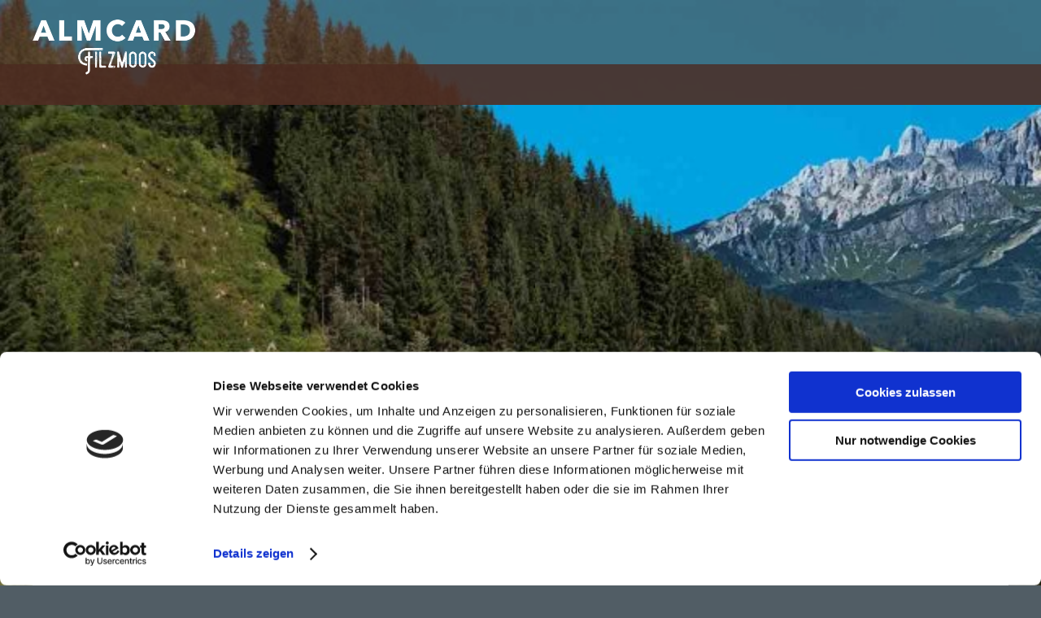

--- FILE ---
content_type: text/html; charset=UTF-8
request_url: https://www.almcard.at/alm-card/datenschutz.html
body_size: 68027
content:

<!DOCTYPE html PUBLIC "-//W3C//DTD XHTML 1.0 Transitional//EN" "https://www.w3.org/TR/xhtml1/DTD/xhtml1-transitional.dtd">  
<html xmlns="https://www.w3.org/1999/xhtml">           
<head>
	<base href="https://www.almcard.at/" />
	<meta http-equiv="Content-Type" content="text/html; charset=UTF-8" />
	<meta http-equiv="X-UA-Compatible" content="IE=edge" />
	<title>Datenschutz, AlmCard Filzmoos</title>
	<meta name="description" content="Datenschutzerkl&auml;rung des Hotel Alpenhof in Filzmoos. Alles, was Sie zum Thema Speicherung und Verarbeitung von personenbezogenen Daten im Rahmen der EU Datenschutzgrundverordnung wissen sollten." />
	<meta name="format-detection" content="telephone=no"/>	
    <link rel="shortcut icon" href="/favicon.ico" />
    <link href="css/responsive.css" rel="stylesheet" type="text/css" />
    <link href="css/style.css" rel="stylesheet" type="text/css" />
	<link href="css/content.css" rel="stylesheet" type="text/css" />	
    <link href="css/smoothness/jquery-ui.min.css" rel="stylesheet" type="text/css" />
    <link href='https://fonts.googleapis.com/css?family=Raleway:200,300,400,500,600,700' rel='stylesheet' type='text/css'>
	<link rel="stylesheet" href="https://maxcdn.bootstrapcdn.com/font-awesome/4.5.0/css/font-awesome.min.css"/>
    <meta name="viewport" content="initial-scale=1,maximum-scale=3.0,minimum-scale=0.5 user-scalable=yes,width=device-width" />
    <meta name="apple-mobile-web-app-capable" content="yes" />
    <meta name="apple-mobile-web-app-status-bar-style" content="default" />
	<meta name="robots" content="NOODP">
	<link rel="canonical" href="https://www.almcard.at/alm-card/datenschutz.html" />
	
    <meta name="geo.region" content="AT-5" />
<meta name="geo.placename" content="Neuberg" />
<meta name="geo.position" content="47.437299;13.468423" />
<meta name="ICBM" content="47.437299, 13.468423" />
        <script type="text/javascript" src="js/jquery-current.js"></script>
	<script type="text/javascript" src="js/jquery-ui-current.js"></script>
    <script type="text/javascript" src="js/highslide.de.js"></script>
    <script type="text/javascript" src="js/responsive.js"></script>
    <script type="text/javascript" src="js/scripts.js"></script>
	<script type="text/javascript">
		function adjustContainers(col_nine,col_three)
		{			
			if($('.rscale').width() == 2)
			{
				$(col_three).css('height','');
				$(col_nine).css('height','');
				return;
			}
			var col_nine_height = $(col_nine).outerHeight();
			var col_three_height = $(col_three).outerHeight();

			if(col_nine_height > col_three_height)
				$(col_three).outerHeight(col_nine_height);
			else
				$(col_nine).outerHeight(col_three_height);
		}
		$(document).ready(function()
		{
			var col_nine_c = $('#content').find('.art_element.cols_nine:first-child');
			var col_three_c = $('#content').find('.art_element.cols_three:nth-child(2)');
			if(col_nine_c.length < 1 || col_nine_c.length < 1) return;

			adjustContainers(col_nine_c,col_three_c);

			$(window).resize(function()
			{
				adjustContainers(col_nine_c,col_three_c);
			});
		});		
	</script>
	<script id="Cookiebot" src="https://consent.cookiebot.com/uc.js" data-cbid="35a668be-8f99-477c-b1d3-d60ce1856b1f" data-blockingmode="auto" type="text/javascript"></script>
	<!-- Google Tag Manager -->
<script>(function(w,d,s,l,i){w[l]=w[l]||[];w[l].push({'gtm.start':
new Date().getTime(),event:'gtm.js'});var f=d.getElementsByTagName(s)[0],
j=d.createElement(s),dl=l!='dataLayer'?'&l='+l:'';j.async=true;j.src=
'https://www.googletagmanager.com/gtm.js?id='+i+dl;f.parentNode.insertBefore(j,f);
})(window,document,'script','dataLayer','GTM-MXRLLM');</script>
<!-- End Google Tag Manager -->
</head>

<body>
	<!-- Google Tag Manager (noscript) -->
<noscript><iframe src="https://www.googletagmanager.com/ns.html?id=GTM-MXRLLM"
height="0" width="0" style="display:none;visibility:hidden"></iframe></noscript>
<!-- End Google Tag Manager (noscript) -->
<div class="page_c">
	<div class="page_cc" id="page_cc">	
        <div class="head_c">
            <div class="head_top">
    <div class="head_top_c">
        <div class="h_logo">
            <a href="alm-card/start.html"><img src="img/almcard-logo.png" alt="Almcard" /></a>
        </div>
        <div class="h_toplinks_c">
                
        </div>
    </div>            
</div>

<div id="head_middle" class="head_middle">
    <div class="head_middle_c">
        <!--Desktop Menu-->
		<div class="menu" id="desktmenu">
		</div>
        
        <!--Mobile Menu BTN-->
        <div id="mobile_menu_btn" class="mobile_menu_btn closed">
        </div>
		
		<!--Logo-->
		<div class="h_logo">
            <a href="/"><img src="img/almcard-logo.png" alt="Almcard" /></a>
        </div>		
    </div>             
</div>
<div id="head_bottom" class="head_bottom closed">        	
    <div class="head_bottom_c">
		<div id="d_menu_c" class="menu_c"></div>
    </div>
</div>
        </div>          
        
        <!--Header Image-->
        <div class="header_image">
            <script type="text/javascript">
			var headImage = "assets/images/header/so/sommer-header.jpg";
		</script>
		<img id="headImageImg" src="assets/images/header/so/sommer-header-gross.jpg" alt="" />
        </div>
             
        <div class="main_c">
			<div class="wappen_c">
				<img src="img/almcard-logo-03.png" alt="Almcard Filzmoos"/>
			</div>
            <div class="main">				
				<div id="content" class="content">					
                	<div class="art_element art_text  cols_twelve spl spr  ">
	<div class="art_headline title1"><span>Datenschutz</span></div>	<div class="art_inner">
		<p>Wir freuen uns sehr &uuml;ber Ihr Interesse an unserem Unternehmen. Datenschutz hat einen besonders hohen Stellenwert f&uuml;r die Walchhofer GmbH.<br /> .<br />Eine Nutzung der Internetseiten der Walchhofer GmbH ist grunds&auml;tzlich ohne jede Angabe personenbezogener Daten m&ouml;glich. Sofern eine betroffene Person besondere Services unseres Unternehmens &uuml;ber unsere Internetseite in Anspruch nehmen m&ouml;chte, k&ouml;nnte jedoch eine Verarbeitung personenbezogener Daten erforderlich werden. Ist die Verarbeitung personenbezogener Daten erforderlich und besteht f&uuml;r eine solche Verarbeitung keine gesetzliche Grundlage, holen wir generell eine Einwilligung der betroffenen Person ein.<br /> <br /> Die Verarbeitung personenbezogener Daten, beispielsweise des Namens, der Anschrift, E-Mail-Adresse oder Telefonnummer einer betroffenen Person, erfolgt stets im Einklang mit der Datenschutz-Grundverordnung und in &Uuml;bereinstimmung mit den f&uuml;r die Walchhofer GmbH geltenden landesspezifischen Datenschutzbestimmungen.<br /> <br /> Mittels dieser Datenschutzerkl&auml;rung m&ouml;chte unser Unternehmen die &Ouml;ffentlichkeit &uuml;ber Art, Umfang und Zweck der von uns erhobenen, genutzten und verarbeiteten personenbezogenen Daten informieren. Ferner werden betroffene Personen mittels dieser Datenschutzerkl&auml;rung &uuml;ber die ihnen zustehenden Rechte aufgekl&auml;rt.<br /> <br /> Die Walchhofer GmbH hat als f&uuml;r die Verarbeitung Verantwortlicher zahlreiche technische und organisatorische Ma&szlig;nahmen umgesetzt, um einen m&ouml;glichst l&uuml;ckenlosen Schutz der &uuml;ber diese Internetseite verarbeiteten personenbezogenen Daten sicherzustellen. Dennoch k&ouml;nnen internetbasierte Daten&uuml;bertragungen grunds&auml;tzlich Sicherheitsl&uuml;cken aufweisen, sodass ein absoluter Schutz nicht gew&auml;hrleistet werden kann. Aus diesem Grund steht es jeder betroffenen Person frei, personenbezogene Daten auch auf alternativen Wegen, beispielsweise telefonisch, an uns zu &uuml;bermitteln. <br /> <br /> <br /> <strong>1. Begriffsbestimmungen</strong><br /> Die Datenschutzerkl&auml;rung der Walchhofer GmbH beruht auf den Begrifflichkeiten, die durch den Europ&auml;ischen Richtlinien- und Verordnungsgeber beim Erlass der Datenschutz-Grundverordnung (DS-GVO) verwendet wurden. Unsere Datenschutzerkl&auml;rung soll sowohl f&uuml;r die &Ouml;ffentlichkeit als auch f&uuml;r unsere Kunden und Gesch&auml;ftspartner einfach lesbar und verst&auml;ndlich sein. Um dies zu gew&auml;hrleisten, m&ouml;chten wir vorab die verwendeten Begrifflichkeiten erl&auml;utern.<br /> <br /> Wir verwenden in dieser Datenschutzerkl&auml;rung unter anderem die folgenden Begriffe:<br /> <br /> <strong>a) personenbezogene Daten</strong><br /> Personenbezogene Daten sind alle Informationen, die sich auf eine identifizierte oder identifizierbare nat&uuml;rliche Person (im Folgenden &bdquo;betroffene Person&ldquo;) beziehen. Als identifizierbar wird eine nat&uuml;rliche Person angesehen, die direkt oder indirekt, insbesondere mittels Zuordnung zu einer Kennung wie einem Namen, zu einer Kennnummer, zu Standortdaten, zu einer Online-Kennung oder zu einem oder mehreren besonderen Merkmalen, die Ausdruck der physischen, physiologischen, genetischen, psychischen, wirtschaftlichen, kulturellen oder sozialen Identit&auml;t dieser nat&uuml;rlichen Person sind, identifiziert werden kann.<br /> <br /> <strong>b) betroffene Person</strong><br /> Betroffene Person ist jede identifizierte oder identifizierbare nat&uuml;rliche Person, deren personenbezogene Daten von dem f&uuml;r die Verarbeitung Verantwortlichen verarbeitet werden.<br /> <br /> <strong>c) Verarbeitung</strong><br /> Verarbeitung ist jeder mit oder ohne Hilfe automatisierter Verfahren ausgef&uuml;hrte Vorgang oder jede solche Vorgangsreihe im Zusammenhang mit personenbezogenen Daten wie das Erheben, das Erfassen, die Organisation, das Ordnen, die Speicherung, die Anpassung oder Ver&auml;nderung, das Auslesen, das Abfragen, die Verwendung, die Offenlegung durch &Uuml;bermittlung, Verbreitung oder eine andere Form der Bereitstellung, den Abgleich oder die Verkn&uuml;pfung, die Einschr&auml;nkung, das L&ouml;schen oder die Vernichtung.<br /> <br /> <strong>d) Einschr&auml;nkung der Verarbeitung</strong><br /> Einschr&auml;nkung der Verarbeitung ist die Markierung gespeicherter personenbezogener Daten mit dem Ziel, ihre k&uuml;nftige Verarbeitung einzuschr&auml;nken.<br /> <br /> <strong> e) Profiling</strong><br /> Profiling ist jede Art der automatisierten Verarbeitung personenbezogener Daten, die darin besteht, dass diese personenbezogenen Daten verwendet werden, um bestimmte pers&ouml;nliche Aspekte, die sich auf eine nat&uuml;rliche Person beziehen, zu bewerten, insbesondere, um Aspekte bez&uuml;glich Arbeitsleistung, wirtschaftlicher Lage, Gesundheit, pers&ouml;nlicher Vorlieben, Interessen, Zuverl&auml;ssigkeit, Verhalten, Aufenthaltsort oder Ortswechsel dieser nat&uuml;rlichen Person zu analysieren oder vorherzusagen.<br /> <br /> <strong>f) Pseudonymisierung</strong><br /> Pseudonymisierung ist die Verarbeitung personenbezogener Daten in einer Weise, auf welche die personenbezogenen Daten ohne Hinzuziehung zus&auml;tzlicher Informationen nicht mehr einer spezifischen betroffenen Person zugeordnet werden k&ouml;nnen, sofern diese zus&auml;tzlichen Informationen gesondert aufbewahrt werden und technischen und organisatorischen Ma&szlig;nahmen unterliegen, die gew&auml;hrleisten, dass die personenbezogenen Daten nicht einer identifizierten oder identifizierbaren nat&uuml;rlichen Person zugewiesen werden.<br /> <br /> <strong>g) Verantwortlicher oder f&uuml;r die Verarbeitung Verantwortlicher</strong><br /> Verantwortlicher oder f&uuml;r die Verarbeitung Verantwortlicher ist die nat&uuml;rliche oder juristische Person, Beh&ouml;rde, Einrichtung oder andere Stelle, die allein oder gemeinsam mit anderen &uuml;ber die Zwecke und Mittel der Verarbeitung von personenbezogenen Daten entscheidet. Sind die Zwecke und Mittel dieser Verarbeitung durch das Unionsrecht oder das Recht der Mitgliedstaaten vorgegeben, so kann der Verantwortliche beziehungsweise k&ouml;nnen die bestimmten Kriterien seiner Benennung nach dem Unionsrecht oder dem Recht der Mitgliedstaaten vorgesehen werden.<br /> <br /> <strong>h) Auftragsverarbeiter</strong><br /> Auftragsverarbeiter ist eine nat&uuml;rliche oder juristische Person, Beh&ouml;rde, Einrichtung oder andere Stelle, die personenbezogene Daten im Auftrag des Verantwortlichen verarbeitet.<br /> <br /> <strong>i) Empf&auml;nger</strong><br /> Empf&auml;nger ist eine nat&uuml;rliche oder juristische Person, Beh&ouml;rde, Einrichtung oder andere Stelle, der personenbezogene Daten offengelegt werden, unabh&auml;ngig davon, ob es sich bei ihr um einen Dritten handelt oder nicht. Beh&ouml;rden, die im Rahmen eines bestimmten Untersuchungsauftrags nach dem Unionsrecht oder dem Recht der Mitgliedstaaten m&ouml;glicherweise personenbezogene Daten erhalten, gelten jedoch nicht als Empf&auml;nger.<br /> <br /> <strong>j) Dritter</strong><br /> Dritter ist eine nat&uuml;rliche oder juristische Person, Beh&ouml;rde, Einrichtung oder andere Stelle au&szlig;er der betroffenen Person, dem Verantwortlichen, dem Auftragsverarbeiter und den Personen, die unter der unmittelbaren Verantwortung des Verantwortlichen oder des Auftragsverarbeiters befugt sind, die personenbezogenen Daten zu verarbeiten.<br /> <br /> <strong> k) Einwilligung</strong><br /> Einwilligung ist jede von der betroffenen Person freiwillig f&uuml;r den bestimmten Fall in informierter Weise und unmissverst&auml;ndlich abgegebene Willensbekundung in Form einer Erkl&auml;rung oder einer sonstigen eindeutigen best&auml;tigenden Handlung, mit der die betroffene Person zu verstehen gibt, dass sie mit der Verarbeitung der sie betreffenden personenbezogenen Daten einverstanden ist.<br /> <br /> <br /> <strong>2. Name &amp; Anschrift des f&uuml;r die Verarbeitung Verantwortlichen</strong><br /> Verantwortlicher im Sinne der Datenschutz-Grundverordnung, sonstiger in den Mitgliedstaaten der Europ&auml;ischen Union geltenden Datenschutzgesetze und anderer Bestimmungen mit datenschutzrechtlichem Charakter ist die:<br /> Walchhofer GmbH&nbsp;<br />Familie Walchhofer<br /> Neuberger Stra&szlig;e 2<br /> 5532 Filzmoos<br /> &Ouml;sterreich<br /><span>Tel. 0043 6453 87000</span><br /><span>Fax 0043 6453 87007</span><br />E-Mail <a title="E-Mail senden" href="mailto:office@alpenhof.com">office@alpenhof.com</a><br /> Website: <a href="https://www.alpenhof.com">www.alpenhof.com</a><br /><br /> <br /> <strong>3. Cookies</strong><a name="cookies"></a><br />
<script id="CookieDeclaration" type="text/javascript" src="https://consent.cookiebot.com/35a668be-8f99-477c-b1d3-d60ce1856b1f/cd.js"></script>
<!--Die Internetseiten der Walchhofer GmbH verwenden Cookies. Cookies sind Textdateien, welche &uuml;ber einen Internetbrowser auf einem Computersystem abgelegt und gespeichert werden.<br /> Zahlreiche Internetseiten und Server verwenden Cookies. Viele Cookies enthalten eine sogenannte Cookie-ID. Eine Cookie-ID ist eine eindeutige Kennung des Cookies. Sie besteht aus einer Zeichenfolge, durch welche Internetseiten und Server dem konkreten Internetbrowser zugeordnet werden k&ouml;nnen, in dem das Cookie gespeichert wurde. Dies erm&ouml;glicht es den besuchten Internetseiten und Servern, den individuellen Browser der betroffenen Person von anderen Internetbrowsern, die andere Cookies enthalten, zu unterscheiden. Ein bestimmter Internetbrowser kann &uuml;ber die eindeutige Cookie-ID wiedererkannt und identifiziert werden.<br /> Durch den Einsatz von Cookies kann die Walchhofer GmbH den Nutzern dieser Internetseite nutzerfreundlichere Services bereitstellen, die ohne die Cookie-Setzung nicht m&ouml;glich w&auml;ren.<br /> Mittels eines Cookies k&ouml;nnen die Informationen und Angebote auf unserer Internetseite im Sinne des Benutzers optimiert werden. Cookies erm&ouml;glichen uns, wie bereits erw&auml;hnt, die Benutzer unserer Internetseite wiederzuerkennen. Zweck dieser Wiedererkennung ist es, den Nutzern die Verwendung unserer Internetseite zu erleichtern. Der Benutzer einer Internetseite, die Cookies verwendet, muss beispielsweise nicht bei jedem Besuch der Internetseite erneut seine Zugangsdaten eingeben, weil dies von der Internetseite und dem auf dem Computersystem des Benutzers abgelegten Cookie &uuml;bernommen wird. Ein weiteres Beispiel ist das Cookie eines Warenkorbes im Online-Shop. Der Online-Shop merkt sich die Artikel, die ein Kunde in den virtuellen Warenkorb gelegt hat, &uuml;ber ein Cookie.<br /> <br /> Die betroffene Person kann die Setzung von Cookies durch unsere Internetseite jederzeit mittels einer entsprechenden Einstellung des genutzten Internetbrowsers verhindern und damit der Setzung von Cookies dauerhaft widersprechen. Ferner k&ouml;nnen bereits gesetzte Cookies jederzeit &uuml;ber einen Internetbrowser oder andere Softwareprogramme gel&ouml;scht werden. Dies ist in allen g&auml;ngigen Internetbrowsern m&ouml;glich. Deaktiviert die betroffene Person die Setzung von Cookies in dem genutzten Internetbrowser, sind unter Umst&auml;nden nicht alle Funktionen unserer Internetseite vollumf&auml;nglich nutzbar.--><br /> <br /> <br /> <strong>4. Website Analyse</strong><br /> Diese Website benutzt Google Analytics, einen Webanalysedienst der Google Inc. ("Google"). Google Analytics verwendet sog. "Cookies", Textdateien, die auf Ihrem Computer gespeichert werden und die eine Analyse der Benutzung der Website durch Sie erm&ouml;glichen. Die durch den Cookie erzeugten Informationen &uuml;ber Ihre Benutzung dieser Website werden in der Regel an einen Server von Google in den USA &uuml;bertragen und dort gespeichert. Im Falle der Aktivierung der IP-Anonymisierung auf dieser Webseite, wird Ihre IP-Adresse von Google jedoch innerhalb von Mitgliedstaaten der Europ&auml;ischen Union oder in anderen Vertragsstaaten des Abkommens &uuml;ber den Europ&auml;ischen Wirtschaftsraum zuvor gek&uuml;rzt. Nur in Ausnahmef&auml;llen wird die volle IP-Adresse an einen Server von Google in den USA &uuml;bertragen und dort gek&uuml;rzt. Im Auftrag des Betreibers dieser Website wird Google diese Informationen benutzen, um Ihre Nutzung der Website auszuwerten, um Reports &uuml;ber die Websiteaktivit&auml;ten zusammenzustellen und um weitere mit der Websitenutzung und der Internetnutzung verbundene Dienstleistungen gegen&uuml;ber dem Websitebetreiber zu erbringen. Die im Rahmen von Google Analytics von Ihrem Browser &uuml;bermittelte IP-Adresse wird nicht mit anderen Daten von Google zusammengef&uuml;hrt. Sie k&ouml;nnen die Speicherung der Cookies durch eine entsprechende Einstellung Ihrer Browser-Software verhindern; wir weisen Sie jedoch darauf hin, dass Sie in diesem Fall gegebenenfalls nicht s&auml;mtliche Funktionen dieser Website vollumf&auml;nglich werden nutzen k&ouml;nnen. Sie k&ouml;nnen dar&uuml;ber hinaus die Erfassung der durch das Cookie erzeugten und auf Ihre Nutzung der Website bezogenen Daten (inkl. Ihrer IP-Adresse) an Google sowie die Verarbeitung dieser Daten durch Google verhindern, indem sie das unter dem folgenden Link verf&uuml;gbare Browser-Plugin herunterladen und installieren: <a title="Externer Link zum Browser-Plugin (&ouml;ffnet in neuem Fenster)" href="https://tools.google.com/dlpage/gaoptout?hl=de-DE" target="_blank">https://tools.google.com/dlpage/gaoptout?hl=de-DE</a>.<br /> Sie k&ouml;nnen die Erfassung Ihrer Nutzerdaten durch Google Analytics <strong>nur auf dieser Website</strong>&nbsp;verhindern, indem Sie auf folgenden Link klicken. Es wird ein Opt-Out-Cookie gesetzt, das die Erfassung Ihrer Daten bei zuk&uuml;nftigen Besuchen dieser Website verhindert: <a href="javascript:gaOptout();alert('Sie haben sich erfolgreich von der Google Analytics Messung ausgeschlossen');">Google Analytics deaktivieren</a>.<br /> L&ouml;schen Sie die Cookies in diesem Browser, m&uuml;ssen Sie das Opt-Out-Cookie erneut setzen.<br /> Weitere Informationen zu den Google Analytics Bestimmungen und Datenschutz finden Sie auch unter <a title="Externer Link zu Google Analytics Bestimmungen (&ouml;ffnet in neuem Fenster)" href="https://www.google.com/analytics/terms/de.html" target="_blank">https://www.google.com/analytics/terms/de.html</a>.<br /><br /> <br /> <strong>5. Erfassung von allgemeinen Daten und Informationen</strong><br /> Die Internetseite der Walchhofer GmbH erfasst mit jedem Aufruf der Internetseite durch eine betroffene Person oder ein automatisiertes System eine Reihe von allgemeinen Daten und Informationen. Diese allgemeinen Daten und Informationen werden in den Logfiles des Servers gespeichert. Erfasst werden k&ouml;nnen die (1) verwendeten Browsertypen und Versionen, (2) das vom zugreifenden System verwendete Betriebssystem, (3) die Internetseite, von welcher ein zugreifendes System auf unsere Internetseite gelangt (sogenannte Referrer), (4) die Unterwebseiten, welche &uuml;ber ein zugreifendes System auf unserer Internetseite angesteuert werden, (5) das Datum und die Uhrzeit eines Zugriffs auf die Internetseite, (6) eine Internet-Protokoll-Adresse (IP-Adresse), (7) der Internet-Service-Provider des zugreifenden Systems und (8) sonstige &auml;hnliche Daten und Informationen, die der Gefahrenabwehr im Falle von Angriffen auf unsere informationstechnologischen Systeme dienen.<br /> <br /> Bei der Nutzung dieser allgemeinen Daten und Informationen zieht die Walchhofer GmbH keine R&uuml;ckschl&uuml;sse auf die betroffene Person. Diese Informationen werden vielmehr ben&ouml;tigt, um (1) die Inhalte unserer Internetseite korrekt auszuliefern, (2) die Inhalte unserer Internetseite sowie die Werbung f&uuml;r diese zu optimieren, (3) die dauerhafte Funktionsf&auml;higkeit unserer informationstechnologischen Systeme und der Technik unserer Internetseite zu gew&auml;hrleisten sowie (4) um Strafverfolgungsbeh&ouml;rden im Falle eines Cyberangriffes die zur Strafverfolgung notwendigen Informationen bereitzustellen. Diese anonym erhobenen Daten und Informationen werden durch die Walchhofer GmbH daher einerseits statistisch und ferner mit dem Ziel ausgewertet, den Datenschutz und die Datensicherheit in unserem Unternehmen zu erh&ouml;hen, um letztlich ein optimales Schutzniveau f&uuml;r die von uns verarbeiteten personenbezogenen Daten sicherzustellen. Die anonymen Daten der Server-Logfiles werden getrennt von allen durch eine betroffene Person angegebenen personenbezogenen Daten gespeichert.<br /> <br /> <br /> <strong>6. Abonnement unseres Newsletters</strong> <br /> Auf der Internetseite der Walchhofer GmbH wird den Benutzern die M&ouml;glichkeit einger&auml;umt, den Newsletter unseres Unternehmens zu abonnieren. Welche personenbezogenen Daten bei der Bestellung des Newsletters an den f&uuml;r die Verarbeitung Verantwortlichen &uuml;bermittelt werden, ergibt sich aus der hierzu verwendeten Eingabemaske.<br /> Die Walchhofer GmbH informiert ihre Kunden und Gesch&auml;ftspartner in regelm&auml;&szlig;igen Abst&auml;nden im Wege eines Newsletters &uuml;ber Angebote des Unternehmens. Der Newsletter unseres Unternehmens kann von der betroffenen Person grunds&auml;tzlich nur dann empfangen werden, wenn (1) die betroffene Person &uuml;ber eine g&uuml;ltige E-Mail-Adresse verf&uuml;gt und (2) die betroffene Person sich f&uuml;r den Newsletterversand registriert. Dies kann mittels unserer Formulare erfolgen, oder vor Ort bei der Anmeldung an der Reception.&nbsp;</p>
<p><br /> Bei der Anmeldung zum Newsletter speichern wir ferner die vom Internet-Service-Provider (ISP) vergebene IP-Adresse des von der betroffenen Person zum Zeitpunkt der Anmeldung verwendeten Computersystems sowie das Datum und die Uhrzeit der Anmeldung. Die Erhebung dieser Daten ist erforderlich, um den (m&ouml;glichen) Missbrauch der E-Mail-Adresse einer betroffenen Person zu einem sp&auml;teren Zeitpunkt nachvollziehen zu k&ouml;nnen und dient deshalb der rechtlichen Absicherung des f&uuml;r die Verarbeitung Verantwortlichen.<br /> Die im Rahmen einer Anmeldung zum Newsletter erhobenen personenbezogenen Daten werden ausschlie&szlig;lich zum Versand unseres Newsletters verwendet. Ferner k&ouml;nnten Abonnenten des Newsletters per E-Mail informiert werden, sofern dies f&uuml;r den Betrieb des Newsletter-Dienstes oder eine diesbez&uuml;gliche Registrierung erforderlich ist, wie dies im Falle von &Auml;nderungen am Newsletterangebot oder bei der Ver&auml;nderung der technischen Gegebenheiten der Fall sein k&ouml;nnte. Es erfolgt keine Weitergabe der im Rahmen des Newsletter-Dienstes erhobenen personenbezogenen Daten an Dritte. Das Abonnement unseres Newsletters kann durch die betroffene Person jederzeit gek&uuml;ndigt werden. Die Einwilligung in die Speicherung personenbezogener Daten, die die betroffene Person uns f&uuml;r den Newsletterversand erteilt hat, kann jederzeit widerrufen werden. Zum Zwecke des Widerrufs der Einwilligung findet sich in jedem Newsletter ein entsprechender Link. Ferner besteht die M&ouml;glichkeit, sich jederzeit auch direkt auf der Internetseite des f&uuml;r die Verarbeitung Verantwortlichen vom Newsletterversand abzumelden oder dies dem f&uuml;r die Verarbeitung Verantwortlichen auf andere Weise mitzuteilen.<br /> <br /> <br /> <strong>7. Newsletter-Tracking</strong><br /> Die Newsletter der Walchhofer GmbH enthalten sogenannte Z&auml;hlpixel. Ein Z&auml;hlpixel ist eine Miniaturgrafik, die in solche E-Mails eingebettet wird, welche im HTML-Format versendet werden, um eine Logdatei-Aufzeichnung und eine Logdatei-Analyse zu erm&ouml;glichen. Dadurch kann eine statistische Auswertung des Erfolges oder Misserfolges von Online-Marketing-Kampagnen durchgef&uuml;hrt werden. Anhand des eingebetteten Z&auml;hlpixels kann die Walchhofer GmbH erkennen, ob und wann eine E-Mail von einer betroffenen Person ge&ouml;ffnet wurde und welche in der E-Mail befindlichen Links von der betroffenen Person aufgerufen wurden.<br /> Solche &uuml;ber die in den Newslettern enthaltenen Z&auml;hlpixel erhobenen personenbezogenen Daten, werden von dem f&uuml;r die Verarbeitung Verantwortlichen gespeichert und ausgewertet, um den Newsletterversand zu optimieren und den Inhalt zuk&uuml;nftiger Newsletter noch besser den Interessen der betroffenen Person anzupassen. Diese personenbezogenen Daten werden nicht an Dritte weitergegeben. Betroffene Personen sind jederzeit berechtigt, die diesbez&uuml;gliche gesonderte, &uuml;ber das Double-Opt-In-Verfahren abgegebene Einwilligungserkl&auml;rung zu widerrufen. Nach einem Widerruf werden diese personenbezogenen Daten von dem f&uuml;r die Verarbeitung Verantwortlichen gel&ouml;scht. Eine Abmeldung vom Erhalt des Newsletters deutet die Walchhofer GmbH automatisch als Widerruf.<br /> <br /> <br /> <strong>8. Kontaktm&ouml;glichkeit &uuml;ber die Internetseite</strong><br /> Die Internetseite der Walchhofer GmbH enth&auml;lt aufgrund von gesetzlichen Vorschriften Angaben, die eine schnelle elektronische Kontaktaufnahme zu unserem Unternehmen sowie eine unmittelbare Kommunikation mit uns erm&ouml;glichen, was ebenfalls eine allgemeine Adresse der sogenannten elektronischen Post (E-Mail-Adresse) umfasst. Sofern eine betroffene Person per E-Mail oder &uuml;ber ein Kontaktformular den Kontakt mit dem f&uuml;r die Verarbeitung Verantwortlichen aufnimmt, werden die von der betroffenen Person &uuml;bermittelten personenbezogenen Daten automatisch gespeichert. Solche auf freiwilliger Basis von einer betroffenen Person an den f&uuml;r die Verarbeitung Verantwortlichen &uuml;bermittelten personenbezogenen Daten werden f&uuml;r Zwecke der Bearbeitung oder der Kontaktaufnahme zur betroffenen Person gespeichert. Es erfolgt keine Weitergabe dieser personenbezogenen Daten an Dritte.<br /> <br /> <br /> <strong>9. Routinem&auml;&szlig;ige L&ouml;schung &amp; Sperrung von personenbezogenen Daten</strong><br /> Der f&uuml;r die Verarbeitung Verantwortliche verarbeitet und speichert personenbezogene Daten der betroffenen Person nur f&uuml;r den Zeitraum, der zur Erreichung des Speicherungszwecks erforderlich ist oder sofern dies durch den Europ&auml;ischen Richtlinien- und Verordnungsgeber oder einen anderen Gesetzgeber in Gesetzen oder Vorschriften, welchen der f&uuml;r die Verarbeitung Verantwortliche unterliegt, vorgesehen wurde.<br /> Entf&auml;llt der Speicherungszweck oder l&auml;uft eine vom Europ&auml;ischen Richtlinien- und Verordnungsgeber oder einem anderen zust&auml;ndigen Gesetzgeber vorgeschriebene Speicherfrist ab, werden die personenbezogenen Daten routinem&auml;&szlig;ig und entsprechend den gesetzlichen Vorschriften gesperrt oder gel&ouml;scht.<br /> <br /> <br /> <strong>10. Rechte der betroffenen Person</strong><br /> <strong>a) Recht auf Best&auml;tigung</strong><br /> Jede betroffene Person hat das vom Europ&auml;ischen Richtlinien- und Verordnungsgeber einger&auml;umte Recht, von dem f&uuml;r die Verarbeitung Verantwortlichen eine Best&auml;tigung dar&uuml;ber zu verlangen, ob sie betreffende personenbezogene Daten verarbeitet werden. M&ouml;chte eine betroffene Person dieses Best&auml;tigungsrecht in Anspruch nehmen, kann sie sich hierzu jederzeit an unseren Datenschutzverantwortlichen wenden.<br /> <br /> <strong> b) Recht auf Auskunft</strong><br /> Jede von der Verarbeitung personenbezogener Daten betroffene Person hat das vom Europ&auml;ischen Richtlinien- und Verordnungsgeber gew&auml;hrte Recht, jederzeit von dem f&uuml;r die Verarbeitung Verantwortlichen unentgeltliche Auskunft &uuml;ber die zu seiner Person gespeicherten personenbezogenen Daten und eine Kopie dieser Auskunft zu erhalten. Ferner hat der Europ&auml;ische Richtlinien- und Verordnungsgeber der betroffenen Person Auskunft &uuml;ber folgende Informationen zugestanden:</p>
<ul>
<li>die Verarbeitungszwecke</li>
<li>die Kategorien personenbezogener Daten, die verarbeitet werden</li>
<li>die Empf&auml;nger oder Kategorien von Empf&auml;ngern, gegen&uuml;ber denen die personenbezogenen Daten offengelegt worden sind oder noch offengelegt werden, insbesondere bei Empf&auml;ngern in Drittl&auml;ndern oder bei internationalen Organisationen</li>
<li>falls m&ouml;glich die geplante Dauer, f&uuml;r die die personenbezogenen Daten gespeichert werden, oder, falls dies nicht m&ouml;glich ist, die Kriterien f&uuml;r die Festlegung dieser Dauer</li>
<li>das Bestehen eines Rechts auf Berichtigung oder L&ouml;schung der sie betreffenden personenbezogenen Daten oder auf Einschr&auml;nkung der Verarbeitung durch den Verantwortlichen oder eines Widerspruchsrechts gegen diese Verarbeitung</li>
<li>das Bestehen eines Beschwerderechts bei einer Aufsichtsbeh&ouml;rde</li>
<li>wenn die personenbezogenen Daten nicht bei der betroffenen Person erhoben werden: Alle verf&uuml;gbaren Informationen &uuml;ber die Herkunft der Daten</li>
<li>das Bestehen einer automatisierten Entscheidungsfindung einschlie&szlig;lich Profiling gem&auml;&szlig; Artikel 22 Abs.1 und 4 DS-GVO und - zumindest in diesen F&auml;llen - aussagekr&auml;ftige Informationen &uuml;ber die involvierte Logik sowie die Tragweite und die angestrebten Auswirkungen einer derartigen Verarbeitung f&uuml;r die betroffene Person</li>
</ul>
Ferner steht der betroffenen Person ein Auskunftsrecht dar&uuml;ber zu, ob personenbezogene Daten an ein Drittland oder an eine internationale Organisation &uuml;bermittelt wurden. Sofern dies der Fall ist, so steht der betroffenen Person im &Uuml;brigen das Recht zu, Auskunft &uuml;ber die geeigneten Garantien im Zusammenhang mit der &Uuml;bermittlung zu erhalten. M&ouml;chte eine betroffene Person dieses Auskunftsrecht in Anspruch nehmen, kann sie sich hierzu jederzeit an unseren Datenschutzverantwortlichen wenden.<br /> <br /> <strong>c) Recht auf Berichtigung</strong><br /> Jede von der Verarbeitung personenbezogener Daten betroffene Person hat das vom Europ&auml;ischen Richtlinien- und Verordnungsgeber gew&auml;hrte Recht, die unverz&uuml;gliche Berichtigung sie betreffender unrichtiger personenbezogener Daten zu verlangen. Ferner steht der betroffenen Person das Recht zu, unter Ber&uuml;cksichtigung der Zwecke der Verarbeitung, die Vervollst&auml;ndigung unvollst&auml;ndiger personenbezogener Daten - auch mittels einer erg&auml;nzenden Erkl&auml;rung - zu verlangen. M&ouml;chte eine betroffene Person dieses Berichtigungsrecht in Anspruch nehmen, kann sie sich hierzu jederzeit an unseren Datenschutzverantwortlichen wenden.<br /> <br /> <strong>d) Recht auf L&ouml;schung (Recht auf Vergessen werden)</strong><br /> Jede von der Verarbeitung personenbezogener Daten betroffene Person hat das vom Europ&auml;ischen Richtlinien- und Verordnungsgeber gew&auml;hrte Recht, von dem Verantwortlichen zu verlangen, dass die sie betreffenden personenbezogenen Daten unverz&uuml;glich gel&ouml;scht werden, sofern einer der folgenden Gr&uuml;nde zutrifft und soweit die Verarbeitung nicht erforderlich ist:<br />
<ul>
<li>Die personenbezogenen Daten wurden f&uuml;r solche Zwecke erhoben oder auf sonstige Weise verarbeitet, f&uuml;r welche sie nicht mehr notwendig sind.</li>
<li>Die betroffene Person widerruft ihre Einwilligung, auf die sich die Verarbeitung gem&auml;&szlig; Art. 6 Abs. 1 Buchstabe a DS-GVO oder Art. 9 Abs. 2 Buchstabe a DS-GVO st&uuml;tzte, und es fehlt an einer anderweitigen Rechtsgrundlage f&uuml;r die Verarbeitung.</li>
<li>Die betroffene Person legt gem&auml;&szlig; Art. 21 Abs. 1 DS-GVO Widerspruch gegen die Verarbeitung ein, und es liegen keine vorrangigen berechtigten Gr&uuml;nde f&uuml;r die Verarbeitung vor, oder die betroffene Person legt gem&auml;&szlig; Art. 21 Abs. 2 DS-GVO Widerspruch gegen die Verarbeitung ein.</li>
<li>Die personenbezogenen Daten wurden unrechtm&auml;&szlig;ig verarbeitet.</li>
<li>Die L&ouml;schung der personenbezogenen Daten ist zur Erf&uuml;llung einer rechtlichen Verpflichtung nach dem Unionsrecht oder dem Recht der Mitgliedstaaten erforderlich, dem der Verantwortliche unterliegt.</li>
<li>Die personenbezogenen Daten wurden in Bezug auf angebotene Dienste der Informationsgesellschaft gem&auml;&szlig; Art. 8 Abs. 1 DS-GVO erhoben.</li>
</ul>
Sofern einer der oben genannten Gr&uuml;nde zutrifft und eine betroffene Person die L&ouml;schung von personenbezogenen Daten, die bei der Walchhofer GmbH gespeichert sind, veranlassen m&ouml;chte, kann sie sich hierzu jederzeit an unseren Datenschutzverantwortlichen wenden. Der Datenschutzverantwortliche der Walchhofer GmbH oder ein anderer Mitarbeiter wird veranlassen, dass dem L&ouml;schverlangen unverz&uuml;glich nachgekommen wird.<br /> Wurden die personenbezogenen Daten von der Walchhofer GmbH &ouml;ffentlich gemacht und ist unser Unternehmen als Verantwortlicher gem&auml;&szlig; Art. 17 Abs. 1 DS-GVO zur L&ouml;schung der personenbezogenen Daten verpflichtet, so trifft die Walchhofer GmbH unter Ber&uuml;cksichtigung der verf&uuml;gbaren Technologie und der Implementierungskosten angemessene Ma&szlig;nahmen, auch technischer Art, um andere f&uuml;r die Datenverarbeitung Verantwortliche, welche die ver&ouml;ffentlichten personenbezogenen Daten verarbeiten, dar&uuml;ber in Kenntnis zu setzen, dass die betroffene Person von diesen anderen f&uuml;r die Datenverarbeitung Verantwortlichen die L&ouml;schung s&auml;mtlicher Links zu diesen personenbezogenen Daten oder von Kopien oder Replikationen dieser personenbezogenen Daten verlangt hat, soweit die Verarbeitung nicht erforderlich ist. Der Datenschutzverantwortliche der Walchhofer GmbH oder ein anderer Mitarbeiter wird im Einzelfall das Notwendige veranlassen.<br /> <br /> <strong>e) Recht auf Einschr&auml;nkung der Verarbeitung</strong><br /> Jede von der Verarbeitung personenbezogener Daten betroffene Person hat das vom Europ&auml;ischen Richtlinien- und Verordnungsgeber gew&auml;hrte Recht, von dem Verantwortlichen die Einschr&auml;nkung der Verarbeitung zu verlangen, wenn eine der folgenden Voraussetzungen gegeben ist:<br />
<ul>
<li>Die Richtigkeit der personenbezogenen Daten wird von der betroffenen Person bestritten, und zwar f&uuml;r eine Dauer, die es dem Verantwortlichen erm&ouml;glicht, die Richtigkeit der personenbezogenen Daten zu &uuml;berpr&uuml;fen.</li>
<li>Die Verarbeitung ist unrechtm&auml;&szlig;ig, die betroffene Person lehnt die L&ouml;schung der personenbezogenen Daten ab und verlangt stattdessen die Einschr&auml;nkung der Nutzung der personenbezogenen Daten.</li>
<li>Der Verantwortliche ben&ouml;tigt die personenbezogenen Daten f&uuml;r die Zwecke der Verarbeitung nicht l&auml;nger, die betroffene Person ben&ouml;tigt sie jedoch zur Geltendmachung, Aus&uuml;bung oder Verteidigung von Rechtsanspr&uuml;chen.</li>
<li>Die betroffene Person hat Widerspruch gegen die Verarbeitung gem. Art. 21 Abs. 1 DS-GVO eingelegt und es steht noch nicht fest, ob die berechtigten Gr&uuml;nde des Verantwortlichen gegen&uuml;ber denen der betroffenen Person &uuml;berwiegen.</li>
</ul>
Sofern eine der oben genannten Voraussetzungen gegeben ist und eine betroffene Person die Einschr&auml;nkung von personenbezogenen Daten, die bei der Walchhofer GmbH gespeichert sind, verlangen m&ouml;chte, kann sie sich hierzu jederzeit an unseren Datenschutzverantwortlichen wenden. Der Datenschutzverantwortliche der Walchhofer GmbH oder ein anderer Mitarbeiter wird die Einschr&auml;nkung der Verarbeitung veranlassen.<br /> <br /> <strong>f) Recht auf Daten&uuml;bertragbarkeit</strong><br /> Jede von der Verarbeitung personenbezogener Daten betroffene Person hat das vom Europ&auml;ischen Richtlinien- und Verordnungsgeber gew&auml;hrte Recht, die sie betreffenden personenbezogenen Daten, welche durch die betroffene Person einem Verantwortlichen bereitgestellt wurden, in einem strukturierten, g&auml;ngigen und maschinenlesbaren Format zu erhalten. Sie hat au&szlig;erdem das Recht, diese Daten einem anderen Verantwortlichen ohne Behinderung durch den Verantwortlichen, dem die personenbezogenen Daten bereitgestellt wurden, zu &uuml;bermitteln, sofern die Verarbeitung auf der Einwilligung gem&auml;&szlig; Art. 6 Abs. 1 Buchstabe a DS-GVO oder Art. 9 Abs. 2 Buchstabe a DS-GVO oder auf einem Vertrag gem&auml;&szlig; Art. 6 Abs. 1 Buchstabe b DS-GVO beruht und die Verarbeitung mithilfe automatisierter Verfahren erfolgt, sofern die Verarbeitung nicht f&uuml;r die Wahrnehmung einer Aufgabe erforderlich ist, die im &ouml;ffentlichen Interesse liegt oder in Aus&uuml;bung &ouml;ffentlicher Gewalt erfolgt, welche dem Verantwortlichen &uuml;bertragen wurde.<br /> Ferner hat die betroffene Person bei der Aus&uuml;bung ihres Rechts auf Daten&uuml;bertragbarkeit gem&auml;&szlig; Art. 20 Abs. 1 DS-GVO das Recht, zu erwirken, dass die personenbezogenen Daten direkt von einem Verantwortlichen an einen anderen Verantwortlichen &uuml;bermittelt werden, soweit dies technisch machbar ist und sofern hiervon nicht die Rechte und Freiheiten anderer Personen beeintr&auml;chtigt werden.<br /> Zur Geltendmachung des Rechts auf Daten&uuml;bertragbarkeit kann sich die betroffene Person jederzeit an den von der Walchhofer GmbH bestellten Datenschutzverantwortlichen oder einen anderen Mitarbeiter wenden.<br /> <br /> <strong>g) Recht auf Widerspruch</strong><br /> Jede von der Verarbeitung personenbezogener Daten betroffene Person hat das vom Europ&auml;ischen Richtlinien- und Verordnungsgeber gew&auml;hrte Recht, aus Gr&uuml;nden, die sich aus ihrer besonderen Situation ergeben, jederzeit gegen die Verarbeitung sie betreffender personenbezogener Daten, die aufgrund von Art. 6 Abs. 1 Buchstaben e oder f DS-GVO erfolgt, Widerspruch einzulegen. Dies gilt auch f&uuml;r ein auf diese Bestimmungen gest&uuml;tztes Profiling.<br /> Die Walchhofer GmbH verarbeitet die personenbezogenen Daten im Falle des Widerspruchs nicht mehr, es sei denn, wir k&ouml;nnen zwingende schutzw&uuml;rdige Gr&uuml;nde f&uuml;r die Verarbeitung nachweisen, die den Interessen, Rechten und Freiheiten der betroffenen Person &uuml;berwiegen, oder die Verarbeitung dient der Geltendmachung, Aus&uuml;bung oder Verteidigung von Rechtsanspr&uuml;chen.<br /> Verarbeitet die Walchhofer GmbH personenbezogene Daten, um Direktwerbung zu betreiben, so hat die betroffene Person das Recht, jederzeit Widerspruch gegen die Verarbeitung der personenbezogenen Daten zum Zwecke derartiger Werbung einzulegen. Dies gilt auch f&uuml;r das Profiling, soweit es mit solcher Direktwerbung in Verbindung steht. Widerspricht die betroffene Person gegen&uuml;ber der Walchhofer GmbH der Verarbeitung f&uuml;r Zwecke der Direktwerbung, so wird die Walchhofer GmbH die personenbezogenen Daten nicht mehr f&uuml;r diese Zwecke verarbeiten.<br /> Zudem hat die betroffene Person das Recht, aus Gr&uuml;nden, die sich aus ihrer besonderen Situation ergeben, gegen die sie betreffende Verarbeitung personenbezogener Daten, die bei der Walchhofer GmbH zu wissenschaftlichen oder historischen Forschungszwecken oder zu statistischen Zwecken gem&auml;&szlig; Art. 89 Abs. 1 DS-GVO erfolgen, Widerspruch einzulegen, es sei denn, eine solche Verarbeitung ist zur Erf&uuml;llung einer im &ouml;ffentlichen Interesse liegenden Aufgabe erforderlich.<br /> Zur Aus&uuml;bung des Rechts auf Widerspruch kann sich die betroffene Person direkt an den Datenschutzverantwortlichen der Walchhofer GmbH oder einen anderen Mitarbeiter wenden. Der betroffenen Person steht es ferner frei, im Zusammenhang mit der Nutzung von Diensten der Informationsgesellschaft, ungeachtet der Richtlinie 2002/58/EG, ihr Widerspruchsrecht mittels automatisierter Verfahren auszu&uuml;ben, bei denen technische Spezifikationen verwendet werden.<br /> <br /> <strong>h) Automatisierte Entscheidungen im Einzelfall einschlie&szlig;lich Profiling</strong><br /> Jede von der Verarbeitung personenbezogener Daten betroffene Person hat das vom Europ&auml;ischen Richtlinien- und Verordnungsgeber gew&auml;hrte Recht, nicht einer ausschlie&szlig;lich auf einer automatisierten Verarbeitung - einschlie&szlig;lich Profiling - beruhenden Entscheidung unterworfen zu werden, die ihr gegen&uuml;ber rechtliche Wirkung entfaltet oder sie in &auml;hnlicher Weise erheblich beeintr&auml;chtigt, sofern die Entscheidung (1) nicht f&uuml;r den Abschluss oder die Erf&uuml;llung eines Vertrags zwischen der betroffenen Person und dem Verantwortlichen erforderlich ist, oder (2) aufgrund von Rechtsvorschriften der Union oder der Mitgliedstaaten, denen der Verantwortliche unterliegt, zul&auml;ssig ist und diese Rechtsvorschriften angemessene Ma&szlig;nahmen zur Wahrung der Rechte und Freiheiten sowie der berechtigten Interessen der betroffenen Person enthalten oder (3) mit ausdr&uuml;cklicher Einwilligung der betroffenen Person erfolgt.<br /> Ist die Entscheidung (1) f&uuml;r den Abschluss oder die Erf&uuml;llung eines Vertrags zwischen der betroffenen Person und dem Verantwortlichen erforderlich oder (2) erfolgt sie mit ausdr&uuml;cklicher Einwilligung der betroffenen Person, trifft die Walchhofer GmbH angemessene Ma&szlig;nahmen, um die Rechte und Freiheiten sowie die berechtigten Interessen der betroffenen Person zu wahren, wozu mindestens das Recht auf Erwirkung des Eingreifens einer Person seitens des Verantwortlichen, auf Darlegung des eigenen Standpunkts und auf Anfechtung der Entscheidung geh&ouml;rt.<br /> M&ouml;chte die betroffene Person Rechte mit Bezug auf automatisierte Entscheidungen geltend machen, kann sie sich hierzu jederzeit an unseren Datenschutzverantwortlichen wenden.<br /> <br /> <strong>i) Recht auf Widerruf einer datenschutzrechtlichen Einwilligung</strong><br /> Jede von der Verarbeitung personenbezogener Daten betroffene Person hat das vom Europ&auml;ischen Richtlinien- und Verordnungsgeber gew&auml;hrte Recht, eine Einwilligung zur Verarbeitung personenbezogener Daten jederzeit zu widerrufen.<br /> M&ouml;chte die betroffene Person ihr Recht auf Widerruf einer Einwilligung geltend machen, kann sie sich hierzu jederzeit an unseren Datenschutzverantwortlichen wenden.<br /> <br /> <br /> <strong>11. Rechtsgrundlage der Verarbeitung</strong><br /> Art. 6 I lit. a DS-GVO dient unserem Unternehmen als Rechtsgrundlage f&uuml;r Verarbeitungsvorg&auml;nge, bei denen wir eine Einwilligung f&uuml;r einen bestimmten Verarbeitungszweck einholen. Ist die Verarbeitung personenbezogener Daten zur Erf&uuml;llung eines Vertrags, dessen Vertragspartei die betroffene Person ist, erforderlich, wie dies beispielsweise bei Verarbeitungsvorg&auml;ngen der Fall ist, die f&uuml;r eine Lieferung von Waren oder die Erbringung einer sonstigen Leistung oder Gegenleistung notwendig sind, so beruht die Verarbeitung auf Art. 6 I lit. b DS-GVO. Gleiches gilt f&uuml;r solche Verarbeitungsvorg&auml;nge die zur Durchf&uuml;hrung vorvertraglicher Ma&szlig;nahmen erforderlich sind, etwa in F&auml;llen von Anfragen zur unseren Produkten oder Leistungen. Unterliegt unser Unternehmen einer rechtlichen Verpflichtung durch welche eine Verarbeitung von personenbezogenen Daten erforderlich wird, wie beispielsweise zur Erf&uuml;llung steuerlicher Pflichten, so basiert die Verarbeitung auf Art. 6 I lit. c DS-GVO. In seltenen F&auml;llen k&ouml;nnte die Verarbeitung von personenbezogenen Daten erforderlich werden, um lebenswichtige Interessen der betroffenen Person oder einer anderen nat&uuml;rlichen Person zu sch&uuml;tzen. Dies w&auml;re beispielsweise der Fall, wenn ein Besucher in unserem Betrieb verletzt werden w&uuml;rde und daraufhin sein Name, sein Alter, seine Krankenkassendaten oder sonstige lebenswichtige Informationen an einen Arzt, ein Krankenhaus oder sonstige Dritte weitergegeben werden m&uuml;ssten. Dann w&uuml;rde die Verarbeitung auf Art. 6 I lit. d DS-GVO beruhen. Letztlich k&ouml;nnten Verarbeitungsvorg&auml;nge auf Art. 6 I lit. f DS-GVO beruhen. Auf dieser Rechtsgrundlage basieren Verarbeitungsvorg&auml;nge, die von keiner der vorgenannten Rechtsgrundlagen erfasst werden, wenn die Verarbeitung zur Wahrung eines berechtigten Interesses unseres Unternehmens oder eines Dritten erforderlich ist, sofern die Interessen, Grundrechte und Grundfreiheiten des Betroffenen nicht &uuml;berwiegen. Solche Verarbeitungsvorg&auml;nge sind uns insbesondere deshalb gestattet, weil sie durch den Europ&auml;ischen Gesetzgeber besonders erw&auml;hnt wurden. Er vertrat insoweit die Auffassung, dass ein berechtigtes Interesse anzunehmen sein k&ouml;nnte, wenn die betroffene Person ein Kunde des Verantwortlichen ist (Erw&auml;gungsgrund 47 Satz 2 DS-GVO).<br /> <br /> <br /> <strong>12. Berechtigte Interessen an der Verarbeitung, die von dem Verantwortlichen oder einem Dritten verfolgt werden</strong><br /> Basiert die Verarbeitung personenbezogener Daten auf Artikel 6 I lit. f DS-GVO ist unser berechtigtes Interesse die Durchf&uuml;hrung unserer Gesch&auml;ftst&auml;tigkeit zugunsten des Wohlergehens all unserer Mitarbeiter und unserer Anteilseigner.<br /> <br /> <br /> <strong>13. Dauer, f&uuml;r die die personenbezogenen Daten gespeichert werden</strong><br /> Das Kriterium f&uuml;r die Dauer der Speicherung von personenbezogenen Daten ist die jeweilige gesetzliche Aufbewahrungsfrist. Nach Ablauf der Frist werden die entsprechenden Daten routinem&auml;&szlig;ig gel&ouml;scht, sofern sie nicht mehr zur Vertragserf&uuml;llung oder Vertragsanbahnung erforderlich sind.<br /> <br /> <br /> <strong>14. Gesetzliche oder vertragliche Vorschriften zur Bereitstellung der personenbezogenen Daten; Erforderlichkeit f&uuml;r den Vertragsabschluss; Verpflichtung der betroffenen Person, die personenbezogenen Daten bereitzustellen; m&ouml;gliche Folgen der Nichtbereitstellung</strong><br /> Wir kl&auml;ren Sie dar&uuml;ber auf, dass die Bereitstellung personenbezogener Daten zum Teil gesetzlich vorgeschrieben ist (z.B. Steuervorschriften) oder sich auch aus vertraglichen Regelungen (z.B. Angaben zum Vertragspartner) ergeben kann. Mitunter kann es zu einem Vertragsschluss erforderlich sein, dass eine betroffene Person uns personenbezogene Daten zur Verf&uuml;gung stellt, die in der Folge durch uns verarbeitet werden m&uuml;ssen. Die betroffene Person ist beispielsweise verpflichtet uns personenbezogene Daten bereitzustellen, wenn unser Unternehmen mit ihr einen Vertrag abschlie&szlig;t. Eine Nichtbereitstellung der personenbezogenen Daten h&auml;tte zur Folge, dass der Vertrag mit dem Betroffenen nicht geschlossen werden k&ouml;nnte. Vor einer Bereitstellung personenbezogener Daten durch den Betroffenen muss sich der Betroffene an unseren Datenschutzverantwortlichen wenden. Unser Datenschutzverantwortlicher kl&auml;rt den Betroffenen einzelfallbezogen dar&uuml;ber auf, ob die Bereitstellung der personenbezogenen Daten gesetzlich oder vertraglich vorgeschrieben oder f&uuml;r den Vertragsabschluss erforderlich ist, ob eine Verpflichtung besteht, die personenbezogenen Daten bereitzustellen, und welche Folgen die Nichtbereitstellung der personenbezogenen Daten h&auml;tte.<br /> <br /> <br /> <strong>15. Bestehen einer automatisierten Entscheidungsfindung</strong><br /> Als verantwortungsbewusstes Unternehmen verzichten wir auf eine automatische Entscheidungsfindung oder ein Profiling.<br /> <br /> <br /> <strong>16. Zust&auml;ndige Beh&ouml;rde</strong><br /> &Ouml;sterreichische Datenschutzbeh&ouml;rde<br />Wickenburggasse 8<br /> 1080 Wien<br /> &Ouml;sterreich<br /> <a title="E-Mail an die &Ouml;sterreichische Datenschutzbeh&ouml;rde senden" href="mailto:dsb@dsb.gv.at">dsb@dsb.gv.at</a> <br /><br />
<p>Diese Datenschutzerkl&auml;rung wurde - ausgenommen der Cookies Informationen - durch den Datenschutzerkl&auml;rungs-Generator der DGD Deutsche Gesellschaft f&uuml;r Datenschutz GmbH, die als <a title="Externer Link wird in einem neuen Fenster ge&ouml;ffnet" href="https://dg-datenschutz.de/datenschutz-dienstleistungen/externer-datenschutzbeauftragter/" target="_blank">Externer Datenschutzbeauftragter Freising</a> t&auml;tig ist, in Kooperation mit dem <a title="Externer Link wird in einem neuen Fenster ge&ouml;ffnet" href="https://www.wbs-law.de/it-recht/datenschutzrecht/" target="_blank">Anwalt f&uuml;r Datenschutzrecht</a> Christian Solmecke erstellt.</p>
	</div>
</div>
				</div>
				<div class="content_bottom">
					<div class="social_ct"></div>
					<div class="no_btn" id="no_btn"><span>NACH OBEN</span></div>
				</div>
            </div>
        </div>
        
		<div id="no_btn_fix" class="no_btn fix"></div>
		
        <div class="footer_c">
            <div class="f_top">
    <div class="f_citat_c">
        <span class="cit1"></span>
        <span></span>
        <span class="cit2"></span>
    </div>
</div>

<!--Footer Socials-->
<!--<div class="f_socials">
    <div class="f_socials_c">
    </div>
</div>-->

<!--Footer Contact-->
<div class="f_contact">
    <span>algo.at</span>
    <a href="alm-card/impressum.html" title="Impressum">Impressum</a>
	 <a href="alm-card/datenschutz.html#cookies" title="Cookies">Cookies</a>
	 <a href="alm-card/datenschutz.html" title="Datenschutz">Datenschutz</a>
</div>


        </div>
    </div>
    
<!--Mobile Menu Layer-->
    <div class="menu_slide_c closed" id="menu_slide_c">
    	           <!--MENU-->
    	<div id="menusl" class="menusl"><div class="menuslbox" id="doc_249"><ul><li class="sub_links"><a href="https://www.almcard.at/alm-card/almen.html" title=""  onclick="return menu_slideNavTo('doc_249', 'doc_263', 0)">Almen</a></li><li class="sub_links"><a href="https://www.almcard.at/alm-card/almschmankerl.html" title=""  onclick="return menu_slideNavTo('doc_249', 'doc_265', 0)">Unsere Schmankerl</a></li><li class="sub_links"><a href="https://www.almcard.at/alm-card/almcard-partner.html" title=""  onclick="return menu_slideNavTo('doc_249', 'doc_266', 0)">Unterk&uuml;nfte</a></li><li class="sub_links"><a href="https://www.almcard.at/alm-card/start.html" title=""  onclick="return menu_slideNavTo('doc_249', 'doc_264', 0)">Info &amp; Karten</a></li></ul></div><div class="menuslbox sublevel" id="doc_263"><div class="submenu"><div class="back_link"><a href="https://www.almcard.at/alm-card.html" onclick="return menu_slideNavTo('doc_263', 'doc_249', 1)"><span>Zur&uuml;ck</span></a></div><div class="mm_parent_accord  sub_links closed"><div class="title"><span>Von Neuberg zur Bischofsm&uuml;tze</span></div><div class = "inner"><ul class="submenu"><li class="mm_parent"><a href="https://www.almcard.at/alm-card/almen/von-neuberg-bis-zur-bischofsmuetze.html" title="Von Neuberg bis zur Bischofsm&uuml;tze">Von Neuberg zur Bischofsm&uuml;tze</a></li><li class=""><a href="https://www.almcard.at/alm-card/almen/von-neuberg-bis-zur-bischofsmuetze/kleinbergalm.html"  title="" >Kleinbergalm</a></li><li class=""><a href="https://www.almcard.at/alm-card/almen/von-neuberg-bis-zur-bischofsmuetze/eisstadl.html"  title="" >Eisstadl</a></li><li class=""><a href="https://www.almcard.at/alm-card/almen/von-neuberg-bis-zur-bischofsmuetze/sulzkaralm.html"  title="" >Sulzkaralm</a></li><li class=""><a href="https://www.almcard.at/alm-card/almen/von-neuberg-bis-zur-bischofsmuetze/gsenghof.html"  title="" >Gsenghof</a></li><li class=""><a href="https://www.almcard.at/alm-card/almen/von-neuberg-bis-zur-bischofsmuetze/holzwurm.html"  title="" >Holzwurm</a></li><li class=""><a href="https://www.almcard.at/alm-card/almen/von-neuberg-bis-zur-bischofsmuetze/schwaigalm.html"  title="" >Schwaigalm</a></li><li class=""><a href="https://www.almcard.at/alm-card/almen/von-neuberg-bis-zur-bischofsmuetze/aualm.html"  title="" >Aualm - Kirchgassh&uuml;tte</a></li><li class=""><a href="https://www.almcard.at/alm-card/almen/von-neuberg-bis-zur-bischofsmuetze/arzbergalm.html"  title="" >Arzbergalm</a></li></ul></div></div><div class="mm_parent_accord  sub_links closed"><div class="title"><span>Von der &quot;M&uuml;tze&quot; zum Rettenstein</span></div><div class = "inner"><ul class="submenu"><li class="mm_parent"><a href="https://www.almcard.at/alm-card/almen/von-der-muetze-zum-rettenstein.html" title="Von der &quot;M&uuml;tze&quot; zum Rettenstein">Von der &quot;M&uuml;tze&quot; zum Rettenstein</a></li><li class=""><a href="https://www.almcard.at/alm-card/almen/von-der-muetze-zum-rettenstein/wallehenhuette.html"  title="" >Wallehenh&uuml;tte</a></li><li class=""><a href="https://www.almcard.at/alm-card/almen/von-der-muetze-zum-rettenstein/hofpuerglhuette.html"  title="" >Hofp&uuml;rglh&uuml;tte</a></li><li class=""><a href="https://www.almcard.at/alm-card/almen/von-der-muetze-zum-rettenstein/unterhofalm.html"  title="" >Unterhofalm</a></li><li class=""><a href="https://www.almcard.at/alm-card/almen/von-der-muetze-zum-rettenstein/oberhofalm.html"  title="" >Oberhofalm</a></li><li class=""><a href="https://www.almcard.at/alm-card/almen/von-der-muetze-zum-rettenstein/krahlehenhuette.html"  title="" >Krahlehenh&uuml;tte</a></li><li class=""><a href="https://www.almcard.at/alm-card/almen/von-der-muetze-zum-rettenstein/schnitzberg.html"  title="" >Schnitzberg</a></li></ul></div></div><div class="mm_parent_accord  sub_links closed"><div class="title"><span>Rund um den Rossbrand</span></div><div class = "inner"><ul class="submenu"><li class="mm_parent"><a href="https://www.almcard.at/alm-card/almen/rossbrand.html" title="Rund um den Rossbrand">Rund um den Rossbrand</a></li><li class=""><a href="https://www.almcard.at/alm-card/almen/rossbrand/schoergialm.html"  title="" >Sch&ouml;rgi-Alm</a></li><li class=""><a href="https://www.almcard.at/alm-card/almen/rossbrand/mandlberggut.html"  title="" >Mandlberggut</a></li><li class=""><a href="https://www.almcard.at/alm-card/almen/rossbrand/moosalm.html"  title="" >Moosalm</a></li><li class=""><a href="https://www.almcard.at/alm-card/almen/rossbrand/sonnenalm.html"  title="" >Sonnenalm</a></li><li class=""><a href="https://www.almcard.at/alm-card/almen/rossbrand/radstaedterhuette.html" radstaedterhuette title="" >Radst&auml;dterh&uuml;tte</a></li></ul></div></div></div></div><div class="menuslbox sublevel" id="doc_265"><div class="submenu"><div class="back_link"><a href="https://www.almcard.at/alm-card.html" onclick="return menu_slideNavTo('doc_265', 'doc_249', 1)"><span>Zur&uuml;ck</span></a></div><div class="mm_parent_accord  sub_links closed"><div class="title"><span>Von Brot, K&auml;se und Speck</span></div><div class = "inner"><ul class="submenu"><li class="mm_parent"><a href="https://www.almcard.at/alm-card/almschmankerl/von-brot-kaese-und-speck.html" title="Von Brot, K&auml;se und Speck">Von Brot, K&auml;se und Speck</a></li><li class=""><a href="https://www.almcard.at/alm-card/almschmankerl/von-brot-kaese-und-speck/sulzkaralm.html"  title="" >Alm-Kas-Jaus&#039;n</a></li><li class=""><a href="https://www.almcard.at/alm-card/almschmankerl/von-brot-kaese-und-speck/gsenghof.html"  title="" >Knoblauch-K&auml;se</a></li><li class=""><a href="https://www.almcard.at/alm-card/almschmankerl/von-brot-kaese-und-speck/moosalm.html"  title="" >Schmalzbrot</a></li><li class=""><a href="https://www.almcard.at/alm-card/almschmankerl/von-brot-kaese-und-speck/sonnenalm.html"  title="" >Steirerkasbrot</a></li><li class=""><a href="https://www.almcard.at/alm-card/almschmankerl/von-brot-kaese-und-speck/holzwurm.html"  title="" >Kaspresskn&ouml;delsuppe</a></li><li class=""><a href="https://www.almcard.at/alm-card/almschmankerl/von-brot-kaese-und-speck/wallehenhuette.html"  title="" >Bauernbrot mit Almbutter und Schnittlauch vom Sulzenhals</a></li><li class=""><a href="https://www.almcard.at/alm-card/almschmankerl/von-brot-kaese-und-speck/arzbergalm.html"  title="" >Jagabrot - Hirsch-Selchfleisch</a></li></ul></div></div><div class="mm_parent_accord  sub_links closed"><div class="title"><span>Deftig und Bodenst&auml;ndig</span></div><div class = "inner"><ul class="submenu"><li class="mm_parent"><a href="https://www.almcard.at/alm-card/almschmankerl/deftig-und-bodenstaendig.html" title="Deftig und Bodenst&auml;ndig">Deftig und Bodenst&auml;ndig</a></li><li class=""><a href="https://www.almcard.at/alm-card/almschmankerl/deftig-und-bodenstaendig/hofpuerglhuette.html"  title="" >Frittatensuppe</a></li><li class=""><a href="https://www.almcard.at/alm-card/almschmankerl/deftig-und-bodenstaendig/krahlehenhuette.html"  title="" >Fleischkrapfen</a></li><li class=""><a href="https://www.almcard.at/alm-card/almschmankerl/deftig-und-bodenstaendig/oberhofalm.html"  title="" >Spinatkn&ouml;del</a></li><li class=""><a href="https://www.almcard.at/alm-card/almschmankerl/deftig-und-bodenstaendig/bachlalm.html"  title="" >Tiroler Kn&ouml;delsuppe</a></li><li class=""><a href="https://www.almcard.at/alm-card/almschmankerl/deftig-und-bodenstaendig/schwaigalm.html"  title="" >Schwarzbeer Nockerl</a></li><li class=""><a href="https://www.almcard.at/alm-card/almschmankerl/deftig-und-bodenstaendig/radstdterhtte.html"  title="" >Kalter Schweinsbraten</a></li></ul></div></div><div class="mm_parent_accord  sub_links closed"><div class="title"><span>Viel S&uuml;&szlig; und bisserl Scharf</span></div><div class = "inner"><ul class="submenu"><li class="mm_parent"><a href="https://www.almcard.at/alm-card/almschmankerl/viel-suess-und-a-bisserl-was-scharfes.html" title="Viel S&uuml;&szlig; und a bisserl was Scharfes">Viel S&uuml;&szlig; und bisserl Scharf</a></li><li class=""><a href="https://www.almcard.at/alm-card/almschmankerl/viel-suess-und-a-bisserl-was-scharfes/kleinbergalm.html"  title="" >Kaiserschmarren mit Schwarzbeerr&ouml;ster</a></li><li class=""><a href="https://www.almcard.at/alm-card/almschmankerl/viel-suess-und-a-bisserl-was-scharfes/eisstadl.html"  title="" >Bauernhof-Eis mit Schlag</a></li><li class=""><a href="https://www.almcard.at/alm-card/almschmankerl/viel-suess-und-a-bisserl-was-scharfes/schnitzberg.html"  title="" >Kreistling-Palatschinke</a></li><li class=""><a href="https://www.almcard.at/alm-card/almschmankerl/viel-suess-und-a-bisserl-was-scharfes/mandlberggut.html"  title="" >Latschenkiefergeist</a></li><li class=""><a href="https://www.almcard.at/alm-card/almschmankerl/viel-suess-und-a-bisserl-was-scharfes/unterhofalm.html"  title="" >Heildlbeer-Topfenstrudel</a></li><li class=""><a href="https://www.almcard.at/alm-card/almschmankerl/viel-suess-und-a-bisserl-was-scharfes/schoergialm.html"  title="" >Hausgemachter Kuchen/Torte</a></li><li class=""><a href="https://www.almcard.at/alm-card/almschmankerl/viel-suess-und-a-bisserl-was-scharfes/aualm.html"  title="" >Bauernkrapfen</a></li></ul></div></div></div></div><div class="menuslbox sublevel" id="doc_266"><div class="submenu"><div class="back_link"><a href="https://www.almcard.at/alm-card.html" onclick="return menu_slideNavTo('doc_266', 'doc_249', 1)"><span>Zur&uuml;ck</span></a></div><div class="mm_parent_accord  sub_links closed"><div class="title"><span>Hotels</span></div><div class = "inner"><ul class="submenu"><li class="mm_parent"><a href="https://www.almcard.at/alm-card/almcard-partner/hotels.html" title="Hotels">Hotels</a></li><li class=""><a href="https://www.almcard.at/alm-card/almcard-partner/hotels/alpenhof.html"  title="" >Premium-Wanderhotel Alpenhof ****</a></li><li class=""><a href="https://www.almcard.at/alm-card/almcard-partner/hotels/dachstein.html" dachstein title="" >Genuss-Hotel Dachstein ****</a></li></ul></div></div><div class="mm_parent_accord  sub_links closed"><div class="title"><span>Fr&uuml;hst&uuml;ckspensionen</span></div><div class = "inner"><ul class="submenu"><li class="mm_parent"><a href="https://www.almcard.at/alm-card/almcard-partner/fruehstueckspensionen.html" title="Fr&uuml;hst&uuml;ckspensionen">Fr&uuml;hst&uuml;ckspensionen</a></li><li class=""><a href="https://www.almcard.at/alm-card/almcard-partner/fruehstueckspensionen/landhaus-vierthaler.html"  title="" >Landhaus Vierthaler</a></li><li class=""><a href="https://www.almcard.at/alm-card/almcard-partner/fruehstueckspensionen/haus-bergliebe.html"  title="" >Haus Bergliebe</a></li></ul></div></div><div class="mm_parent_accord  sub_links closed"><div class="title"><span>Appartements</span></div><div class = "inner"><ul class="submenu"><li class="mm_parent"><a href="https://www.almcard.at/alm-card/almcard-partner/appartements.html" title="Appartements">Appartements</a></li><li class=""><a href="https://www.almcard.at/alm-card/almcard-partner/appartements/haus-birkenheim.html"  title="" >Haus Birkenheim</a></li><li class=""><a href="https://www.almcard.at/alm-card/almcard-partner/appartements/aparthaus-birkenheim.html"  title="" >Aparthaus Birkenheim</a></li><li class=""><a href="https://www.almcard.at/alm-card/almcard-partner/appartements/haus-dorfblick.html"  title="" >Haus Dorfblick</a></li><li class=""><a href="https://www.almcard.at/alm-card/almcard-partner/appartements/ferienwohnung-bergblick.html"  title="" >Ferienwohnung Bergblick</a></li><li class=""><a href="https://www.almcard.at/alm-card/almcard-partner/appartements/gaestehaus-herrmann.html"  title="" >G&auml;stehaus Herrmann</a></li><li class=""><a href="https://www.almcard.at/alm-card/almcard-partner/appartements/appartement-haus-jaeger.html"  title="" >Appartement Haus J&auml;ger</a></li><li class=""><a href="https://www.almcard.at/alm-card/almcard-partner/appartements/bio-bauernhof-mittersteghof.html"  title="" >BIO-Bauernhof Mittersteghof</a></li><li class=""><a href="https://www.almcard.at/alm-card/almcard-partner/appartements/gsenghof.html"  title="" >Der Gsenghof</a></li><li class=""><a href="https://www.almcard.at/alm-card/almcard-partner/appartements/appartements-schoerghofer.html"  title="" >Appartements Schoerghofer</a></li><li class=""><a href="https://www.almcard.at/alm-card/almcard-partner/appartements/bauernhof-greilhof.html"  title="" >Bauernhof Greilhof</a></li><li class=""><a href="https://www.almcard.at/alm-card/almcard-partner/appartements/stubenrauschhof.html"  title="" >BIO-Bauernhof Stubenrauschhof</a></li><li class=""><a href="https://www.almcard.at/alm-card/almcard-partner/appartements/haus-meyer.html"  title="" >Haus Meyer</a></li><li class=""><a href="https://www.almcard.at/alm-card/almcard-partner/appartements/central.html" central title="" >Central Filzmoos</a></li><li class=""><a href="https://www.almcard.at/alm-card/almcard-partner/appartements/rettenwender.html" rettenwender title="" >Appartement Rettenwender</a></li></ul></div></div></div></div><div class="menuslbox sublevel" id="doc_264"><div class="submenu"><div class="back_link"><a href="https://www.almcard.at/alm-card.html" onclick="return menu_slideNavTo('doc_264', 'doc_249', 1)"><span>Zur&uuml;ck</span></a></div><div class="mm_parent_accord  sub_links closed"><div class="title"><span>Filzmooser AlmCard</span></div><div class = "inner"><ul class="submenu"><li class="mm_parent"><a href="https://www.almcard.at/alm-card/start/almcard.html" title="Die Filzmooser-Almcard">Filzmooser AlmCard</a></li><li class=""><a href="https://www.almcard.at/alm-card/start/almcard/almcard-vermieter.html"  title="" >Die AlmCard erhalten Sie ...</a></li><li class=""><a href="https://www.almcard.at/alm-card/start/almcard/oeffnungszeiten.html"  title="" >&Ouml;ffnungszeiten der Almen</a></li><li class=""><a href="https://www.almcard.at/alm-card/start/almcard/kontakt-und-impressum.html"  title="" >Kontakt &amp; Impressum</a></li><li class=""><a href="https://www.almcard.at/alm-card/start/almcard/almcard-facebook.html"  title="" >AlmCard auf Facebook</a></li></ul></div></div><div class="mm_parent_accord  sub_links closed"><div class="title"><span>Unsere Partner</span></div><div class = "inner"><ul class="submenu"><li class="mm_parent"><a href="https://www.almcard.at/alm-card/start/partner.html" title="Unsere AlmCard-Partner">Unsere Partner</a></li><li class=""><a href="https://www.almcard.at/alm-card/start/partner/wanderbus.html"  title="" >Almi und der Wanderbus</a></li><li class=""><a href="https://www.almcard.at/alm-card/start/partner/mautstrasse-hofalm.html" mautstrasse-hofalm title="" >Mautstrasse zur Hofalm</a></li><li class=""><a href="https://www.almcard.at/alm-card/start/partner/kraftort-filzmoos.html" Kraftort Filzmoos title="" >Kraftort Filzmoos</a></li><li class=""><a href="https://www.almcard.at/alm-card/start/partner/der-wanderschuh.html" wanderschuh title="" >Der Wanderschuh</a></li><li class=""><a href="https://www.almcard.at/alm-card/start/partner/filzmoos-aktiv.html" filzmoos-aktiv title="" >Filzmoos-Aktiv</a></li><li class=""><a href="https://www.almcard.at/alm-card/start/partner/coen-weesjes-fotografie.html" Coen Weesjes Fotografie title="" >Coen Weesjes Fotografie</a></li><li class=""><a href="https://www.almcard.at/alm-card/start/partner/taxi-jaeger.html"  title="" >Taxi J&auml;ger</a></li></ul></div></div><div class="mm_parent_accord  closed"><a href="https://www.almcard.at/alm-card/start/instagram-gewinnspiel.html"  title="" class= "title"><span>Instagram-Gewinnspiel</span></a></div><div class="mm_parent_accord  sub_links closed"><div class="title"><span>Karten&uuml;bersicht</span></div><div class = "inner"><ul class="submenu"><li class="mm_parent"><a href="https://www.almcard.at/alm-card/start/karten.html" title="Karten">Karten&uuml;bersicht</a></li><li class=""><a href="https://www.almcard.at/alm-card/start/karten/touren.html"  title="" >Wandertouren</a></li><li class=""><a href="https://www.almcard.at/alm-card/start/karten/almen-huetten.html"  title="" >Almen und H&uuml;tten</a></li><li class=""><a href="https://www.almcard.at/alm-card/start/karten/almcard-vermieter.html"  title="" >AlmCard Vermieter</a></li></ul></div></div></div></div></div>

    </div>
</div>
<div class="rscale"></div>
<script type="text/javascript">
  var clicky_custom = clicky_custom || {};
  clicky_custom.sticky_data_disable = 1;
</script>
<!--Indicator Tracking Code folgt nach dem oben angeführten clicky_custom Code-->	
<script src="//in.algo.at/js" type="text/javascript"></script>
<script type="text/javascript">try{ indicate.init(100696584); }catch(e){}</script>
<noscript><p><img alt="Algo Indicator V2" width="1" height="1" src="//in.algo.at/100696584ns.gif" /></p></noscript>
</body>
</html>


--- FILE ---
content_type: text/css
request_url: https://www.almcard.at/css/responsive.css
body_size: 46721
content:
/* ****************************************************
General
**************************************************** */
body
{
	margin: 0;
	padding: 0;
	padding: 0;

	word-wrap: break-word;
}
a img
{
	border: 0px solid;
}
.boxm
{
	box-sizing: border-box;
	-moz-box-sizing: border-box;
	-webkit-box-sizing: border-box;
}
.content p
{
	width: 100%;
	margin: 0;
	padding: 0;
}
.resp
{
	width: 100%;
}
.rscale { width: 0px; }
@media (max-width: 950px)
{
	.rscale { width: 1px; }
}
@media (max-width: 660px)
{
	.rscale { width: 2px; }
}

/* ****************************************************
Container width
**************************************************** */
.cols_one,
.art_element.cols_one
{
	width: 8.33%;
}
.cols_two,
.art_element.cols_two
{
	width: 16.66%;
}
.cols_three,
.art_element.cols_three
{
	width: 25%;
}
.cols_four,
.art_element.cols_four
{
	width: 33.33%;
}
.cols_five,
.art_element.cols_five
{
	width: 41.66%;
}
.cols_six,
.art_element.cols_six
{
	width: 50%;
}
.cols_seven,
.art_element.cols_seven
{
	width: 58.33%;
}
.cols_eight,
.art_element.cols_eight
{
	width: 66.67%;
}
.cols_nine,
.art_element.cols_nine
{
	width: 75%;
}
.cols_ten,
.art_element.cols_ten
{
	width: 83.33%;
}
.cols_eleven,
.art_element.cols_eleven
{
	width: 91.67%;
}
.cols_twelve,
.art_element.cols_twelve
{
	width: 100%;
}

@media (max-width: 660px)
{
	.cols_one,
	.cols_two,
	.cols_three,
	.cols_four,
	.cols_five,
	.cols_six,
	.cols_seven,
	.cols_eight,
	.cols_nine,
	.cols_ten,
	.cols_eleven,
	.cols_twelve,
	.art_element.cols_one,
	.art_element.cols_two,
	.art_element.cols_three,
	.art_element.cols_four,
	.art_element.cols_five,
	.art_element.cols_six,
	.art_element.cols_seven,
	.art_element.cols_eight,
	.art_element.cols_nine,
	.art_element.cols_ten,
	.art_element.cols_eleven,
	.art_element.cols_twelve
	{
		width: 100%;
	}
}

/* ****************************************************
Headlines
**************************************************** */
h1, h2, h3, h4, h5, h6
{
	width: 100%;
	margin:0;
	float: left;
	padding-left: 70px;
	padding-right: 70px;

	box-sizing: border-box;
	-moz-box-sizing: border-box;
	-webkit-box-sizing: border-box;
}

@media (max-width: 950px)
{
	h1, h2, h3, h4, h5, h6
	{
		padding-left: 30px;
		padding-right: 30px;
	}
}

@media (max-width: 660px)
{
	h1, h2, h3, h4, h5, h6
	{
		padding-left: 10px;
		padding-right: 10px;
	}
}

/* ****************************************************
Element containers
**************************************************** */
.art_element
{
	width: 100%;
	float: left;
	overflow: hidden;
	margin: 0;
	padding: 25px 0;
    position: relative;

	box-sizing: border-box;
	-moz-box-sizing: border-box;
	-webkit-box-sizing: border-box;
}

h1,h2,h3,h4,h5,h6,
.art_element .art_headline
{
	width: 100%;
	float: left;
	padding-top: 20px;
	padding-bottom: 20px;
	position: relative;
	z-index: 2;

	box-sizing: border-box;
	-moz-box-sizing: border-box;
	-webkit-box-sizing: border-box;
}
.art_element .art_inner
{
	width: 100%;
	float: left;
	padding-top: 10px;
	padding-bottom: 10px;
	position: relative;
	/*z-index: 1;*/

	box-sizing: border-box;
	-moz-box-sizing: border-box;
	-webkit-box-sizing: border-box;
}
.art_element.highlight
{
	padding-top: 10px;
	padding-bottom: 10px;
}

.art_element.spl { padding-left: 70px; }
.art_element.spr { padding-right: 70px; }
.art_element.sspl { padding-left: 35px; }
.art_element.sspr { padding-right: 35px; }

@media (max-width: 950px)
{
	.art_element
	{
		margin: 0;
	}

	.art_element.spl { padding-left: 30px; }
	.art_element.spr { padding-right: 30px; }
	.art_element.sspl { padding-left: 15px; }
	.art_element.sspr { padding-right: 15px; }
}
@media (max-width: 660px)
{
	.art_element
	{
		width: 100%;
		margin: 0;
		padding: 0;
	}
	.art_element.highlight
	{
		width: 100%;
		margin-right: 0%;
	}
	.art_element .art_headline
	{
		padding-left: 10px;
		padding-right: 10px;
	}
	.art_element .art_headline.accord,
	.art_element.art_cols .art_headline.accord,
	.art_element.art_imageline .art_headline.accord,
	.art_element.art_group > .art_headline.accord
	{
		padding-left: 10px; /* Left aligment */
		padding-right: 40px; /* Space for acc */
	}
	.art_element .art_inner
	{
		padding: 10px 10px 10px 10px;
	}
	.art_element.highlight
	{
	}

	.art_element.sspl { padding-left: 0; }
	.art_element.spr { padding-right: 0; }
	.art_element.spl { padding-left: 0; }
	.art_element.spr { padding-right: 0; }
}

/* Accordion */
.acc
{
	width: 20px;
	height: 20px;
	margin: -10px 0 0 0;
	position: absolute;
	top: 50%;
	right: 14px;
	z-index: 2;
	display: none;
	cursor: pointer;

	background-size: 20px auto;
	-webkit-background-size: 20px auto;
	background-position:center;
	background-repeat:no-repeat;
}
@media (max-width: 660px)
{
	.acc
	{
		display: block;
	}
	.art_headline
	{
		min-height: 36px;
		cursor: pointer;
	}
	.acc,
	.art_element.opened .acc
	{
		z-index: 1;
		background-image: url(../img/arrows/arr_top_brown.png)
	}
	.art_element.closed .acc
	{
		background-image: url(../img/arrows/arr_bottom_brown.png);
	}
	.art_element.highlight .acc
	{
		z-index: 1;
		background-image:url(../img/arrows/arr_top_white.png)
	}
	.art_element.highlight.closed .acc
	{
		background-image: url(../img/arrows/arr_bottom_white.png);
	}

	.art_element.closed > *
	{
		display: none;
	}
	.art_element.closed > .art_headline
	{
		display: block;
	}
}

/* Group */
.art_element.art_group.otitle
{
	margin-top: 0px;
}
.art_element.art_group > .art_headline
{
	padding-left: 70px;
	padding-right: 70px;
}
.art_element.art_group.sspl > .art_headline
{
	padding-left: 35px;
}
.art_element.art_group.sspr > .art_headline
{
	padding-right: 35px;
}
.art_element.art_group.mtitle > .art_inner
{
	margin-top: -35px;
}

@media (max-width: 950px)
{
	.art_element.art_group > .art_headline
	{
		padding-left: 30px;
		padding-right: 30px;
	}
	.art_element.art_group.sspl > .art_headline
	{
		padding-left: 15px;
	}
	.art_element.art_group.sspr > .art_headline
	{
		padding-right: 15px;
	}
}

@media (max-width: 660px)
{
	.art_element.art_group
	{
	}
	.art_element.art_group > .art_headline,
	.art_element.art_group.sspr > .art_headline,
	.art_element.art_group.sspl > .art_headline
	{
		padding-left: 10px;
		padding-right: 10px;
	}
	.art_element.art_group > .art_inner
	{
		padding-left: 0;
		padding-right: 0;
	}
	.art_element.art_group.otitle > .art_inner
	{
		padding-top: 0px;
		padding-bottom: 0px;
	}
}
/* Group accordion */
.art_element.art_group.accitem > .art_headline
{
    background-color: #E7DDC9;
}
.art_element.art_group.accitem > .art_headline
{
	cursor: pointer;
}

.art_element.art_group.accitem > .art_headline span
{
    width: 100%;
    display: block;
    box-sizing: border-box;
    padding-right: 45px;

    background-image: url(../img/arrows/arr_top_blue.png);
    background-position: right center;
    background-repeat: no-repeat;
    background-size: 30px auto;
    -webkit-background-size: 30px auto;
}

.art_element.art_group.accitem.closed > .art_headline span
{
    background-image: url(../img/arrows/arr_bottom_blue.png);
}

.art_element.art_group.accitem > .art_inner
{
}
.art_element.art_group.accitem.closed > .art_inner
{
	display: none;
}

/* Slider accordion */
.art_element.art_group.pkgslider
{
}
.art_element.art_group.pkgslider .pkg_c
{
	width: 100%;
	float: left;
	position: relative;
	z-index: 1;
	box-sizing: border-box;
	-moz-box-sizing: border-box;
	-webkit-box-sizing: border-box;
}
.art_element.art_group.pkgslider .pkg_c .pkg_nav
{
	width: 40px;
	height: 40px;
	position: absolute;
	top: 50%;
	z-index: 3;
	margin-top: -20px;
	display: none;

	background-repeat: no-repeat;
	background-position: center;
	background-size: 20px auto;
	-webkit-background-size: 20px auto;
	cursor: pointer;
}
.art_element.art_group.pkgslider .pkg_c .pkg_nav.pkg_left
{
	left: 15px;
	background-image: url(../img/arrows/arr_left_brown.png);
}
.art_element.art_group.pkgslider .pkg_c .pkg_nav.pkg_right
{
	right: 15px;
	background-image: url(../img/arrows/arr_right_brown.png);
}
.art_element.art_group.pkgslider .pkg_c .pkg_outer
{
	width: 100%;
	float: left;
	position: relative;
	z-index: 2;
	overflow: hidden;
}
.art_element.art_group.pkgslider .pkg_c .pkg_inner
{
	width: 100%;
	float: left;
}
.art_element.art_group.pkgslider .pkg_c.pkgfull
{
	padding: 0 55px 0 55px;
}
.art_element.art_group.pkgslider .pkg_c.pkgfull .pkg_nav
{
	display: table;
}
.art_element.art_group.pkgslider .art_element.art_packages
{
	width: 33%; /* display 3 cols in case of delayed load */
}
@media (max-width: 950px)
{
}
@media (max-width: 660px)
{
	.art_element.art_group.mtitle > .art_inner
	{
		margin-top: -15px;
	}

    .art_element.art_group.accitem > .art_headline span
    {
        padding-right: 30px;
        background-size: 20px auto;
        -webkit-background-size: 20px auto;
    }
}

/* Text */
.art_element.art_text
{
}

/* Text with image */
.art_element.art_texti
{
}
.art_element.art_texti .dv_image_left
{
	width: 30.33%;
	float: left;
	margin: 8px 35px 15px 0;
}
.art_element.art_texti .dv_image_right
{
	width: 30.33%;
	float: right;
	margin: 8px 0 15px 35px;
}
.art_element.art_texti .dv_image_full
{
	width: 100%;
	float: right;
	margin: 0 0 15px 0;
}
.art_element.art_texti div img { width: 100%; float: left; margin: 0 0 15px 0; }

@media (max-width: 950px)
{
	.art_element.art_texti .dv_image_left
	{
		margin-right:15px;
	}

	.art_element.art_texti .dv_image_right
	{
		margin-left:15px;
	}
}

@media (max-width: 660px)
{
	.art_element.art_texti .dv_image_left,
	.art_element.art_texti .dv_image_right
	{
		width: 100%;
		float: none;
		margin: 10px 0 10px 0;
	}
}

/* Button */
.art_element.art_button
{
}
.art_element.art_button a.button_left
{
	float: left;
}
.art_element.art_button a.button_mid
{
	float: none;
	margin: 0 auto 0 auto;
	display: table;
}
.art_element.art_button a.button_right
{
	float: right;
}
.art_element.art_button a
{
	text-decoration: none;
}
@media (max-width: 660px)
{
	.art_element.art_button a.button_left { margin-left: 10px; }
	.art_element.art_button a.button_right { margin-right: 10px; }
}

/* HTML/Widget */
.art_element.art_plain
{
}

/* Columns */
.art_element.art_cols
{
}
.art_element.art_cols .art_col
{
	float: left;
	box-sizing: border-box;
	-moz-box-sizing: border-box;
	-webkit-box-sizing: border-box;
}
.art_element.art_cols .art_col p.coltitle
{
	margin-bottom: 5px;
}
.art_element.art_cols .art_col.cols_four { padding: 0 8px; }
.art_element.art_cols .art_col:first-child { padding: 0 16px 0 0; }
.art_element.art_cols .art_col:last-child { padding: 0 0 0 16px; }
.art_element.art_cols .art_col.cols_six { padding: 0 35px; }
.art_element.art_cols .art_col.cols_six:first-child { padding: 0 35px 0 0; }
.art_element.art_cols .art_col.cols_six:last-child { padding: 0 0 0 35px; }

@media (max-width: 950px)
{
	.art_element.art_cols .art_col.cols_six { padding: 0 15px; }
	.art_element.art_cols .art_col.cols_six:first-child { padding: 0 15px 0 0; }
	.art_element.art_cols .art_col.cols_six:last-child { padding: 0 0 0 15px; }
}

@media (max-width: 660px)
{
	.art_element.art_cols .art_col,
	.art_element.art_cols .art_col:first-child,
	.art_element.art_cols .art_col:last-child,
	.art_element.art_cols .art_col.cols_four,
	.art_element.art_cols .art_col:first-child,
	.art_element.art_cols .art_col:last-child,
	.art_element.art_cols .art_col.cols_six,
	.art_element.art_cols .art_col.cols_six:first-child,
	.art_element.art_cols .art_col.cols_six:last-child
	{
		width: 100%;
		padding: 0;
	}
	.art_element.art_cols .art_col p.coltitle
	{
		margin: 15px 0 10px 0;
	}
	.art_element.art_cols .art_col:first-child p.coltitle
	{
		margin-top: 5px;
	}
}

/* Images in line */
.art_element.art_imageline
{
}
.art_element.art_imageline .art_image
{
	float: left;
	box-sizing: border-box;
	-moz-box-sizing: border-box;
	-webkit-box-sizing: border-box;
}
.art_element.art_imageline .art_image img { width: 100%; }
.art_element.art_imageline .art_image.cols_four { padding: 0 8px; }
.art_element.art_imageline .art_image.cols_four:first-child { padding: 0 16px 0 0; }
.art_element.art_imageline .art_image.cols_four:last-child { padding: 0 0 0 16px; }
.art_element.art_imageline .art_image.cols_six { padding: 0 35px; }
.art_element.art_imageline .art_image.cols_six:first-child { padding: 0 35px 0 0; }
.art_element.art_imageline .art_image.cols_six:last-child { padding: 0 0 0 35px; }
.art_element.art_imageline .imlsldr
{
	width: 100%;
	float: left;
	overflow: hidden;
	position: relative;
	z-index: 1;
}
.art_element.art_imageline .imlsldr .imlsldr_navleft,
.art_element.art_imageline .imlsldr .imlsldr_navright
{
	width: 32px;
	height: 40px;
	position: absolute;
	top: 50%;
	margin-top: -20px;
	z-index: 10;
	display: none;

	cursor: pointer;
	background-size: 32px 40px;
	-webkit-background-size: 32px 40px;
}
.art_element.art_imageline .imlsldr .imlsldr_navleft
{
	left: 0px;
	background-image: url(../img/gallery/gnleft.png);
}
.art_element.art_imageline .imlsldr .imlsldr_navright
{
	right: 0px;
	background-image: url(../img/gallery/gnright.png);
}
.art_element.art_imageline .imlsldr .imlsldr_inner
{
	width: 100%;
	position: relative;
	z-index: 2;
}

@media (max-width: 950px)
{
	.art_element.art_imageline .art_image.cols_six:first-child { padding: 0 15px 0 0; }
	.art_element.art_imageline .art_image.cols_six:last-child { padding: 0 0 0 15px; }
}

@media (max-width: 660px)
{
	.art_element.art_imageline
	{
	}
	.art_element.art_imageline .art_headline
	{
	}
	.art_element.art_imageline .art_image,
	.art_element.art_imageline .art_image.cols_four,
	.art_element.art_imageline .art_image.cols_four:first-child,
	.art_element.art_imageline .art_image.cols_four:last-child,
	.art_element.art_imageline .art_image.cols_six,
	.art_element.art_imageline .art_image.cols_six:first-child,
	.art_element.art_imageline .art_image.cols_six:last-child
	{
		padding: 3px 0;
	}

	.art_element.art_imageline .imlsldr .imlsldr_navleft,
	.art_element.art_imageline .imlsldr .imlsldr_navright
	{
		display: block;
	}
}

/*
Tables, classes to handle: hide_on_mobile, hide_on_tablet, hide_on_desktop
*/
.art_element.art_table
{
}
.art_element.art_table table
{
	width: 100%;
}
.art_element.art_table table.mobile_table
{
	width: 100%;
	display: none;
}
@media (max-width: 660px)
{
	.art_element.art_table table.mobile_table
	{
		display: table;
	}
}

/* Video */
.art_element.art_youtube
{
}
.art_element.art_youtube .video_inner
{
	height: 0;
	position: relative;
	z-index: 1;
	overflow: hidden;
}
.video_inner iframe,
.video_inner object,
.video_inner embed
{
	position: absolute;
	top: 0;
	left: 0;
	width: 100%;
	height: 100%;
}

/* Packages */
.art_element.art_packages .art_pack_image img
{
	width: 100%;
}

/* ****************************************************
State queries
Mobile < 480
Tablet 480-850
Desktop > 850
**************************************************** */
/* ****************************************************
State queries
Mobile < 601
Tablet 601-1000
Desktop > 1000
**************************************************** */
.hide_on_mobile {}
.hide_on_tablet {}
.hide_on_desktop { display: none !important; }
.hide_on_tablet_desktop { display: none !important; }
.hide_on_mobile_desktop { display: none !important; }
@media (max-width: 660px)
{
	.hide_on_mobile
	{
		display: none !important;
	}
	.hide_on_desktop { display: inline !important; }
	.hide_on_tablet_desktop { display: inline !important; }
}
@media (min-width: 661px) and (max-width: 950px)
{
	.hide_on_tablet
	{
		display: none !important;
	}
	.hide_on_desktop { display: inline !important; }
	.hide_on_mobile_desktop { display: inline !important; }
}
@media (min-width: 951px)
{
	.hide_on_desktop
	{
		display: none !important;
	}
}

.art_disp_mobile
{
	display: none;
}
.art_disp_tablet
{
	display: none;
}
.art_disp_desktop
{
	display: block;
}
.art_disp_desktab
{
	display: block;
}
.art_disp_tabmob
{
	display: none;
}
@media (min-width: 661px) and (max-width: 950px)
{
	.art_disp_mobile
	{
		display: none;
	}
	.art_disp_tablet
	{
		display: block;
	}
	.art_disp_desktop
	{
		display: none;
	}
	.art_disp_desktab
	{
		display: block;
	}
	.art_disp_tabmob
	{
		display: block;
	}
}
@media (max-width: 660px)
{
	.art_disp_mobile
	{
		display: block;
	}
	.art_disp_tablet
	{
		display: none;
	}
	.art_disp_desktop
	{
		display: none;
	}
	.art_disp_desktab
	{
		display: none;
	}
	.art_disp_tabmob
	{
		display: block;
	}
}

/* ****************************************************
Galleries
**************************************************** */
.art_element.art_gallery
{
}
.art_element.art_gallery .art_inner
{
	position: relative;
	z-index: 1;
}
.art_element.art_gallery .art_inner .galc
{
	width: 100%;
	float: left;
	overflow: hidden;
	position: relative;
	z-index: 1;
}
.art_element.art_gallery img.galimg
{
	width: 25%;
	float: left;
	padding: 1px;

	box-sizing: border-box;
	-moz-box-sizing: border-box;
	-webkit-box-sizing: border-box;
}
.art_element.art_gallery img.galimg.folder
{
}
.art_element.art_gallery img.gplaceholder
{
	display: none;
}
.art_element.art_gallery .gnarrow
{
	display: none;
}
a.iv img,
a.iv_sub img
{
	cursor: url(../img/hs/zoomin.cur), pointer !important;
}
.art_element.art_gallery .galc.gal_slider img.gplaceholder
{
	width: 100%;
	display: block;
	visibility: hidden;
}
.art_element.art_gallery .gal_slider img.galimg
{
	width: 100%;
	position: absolute;
	top: 0px;
	left: 0px;
	z-index: 1;
}
.art_element.art_gallery .galc.gal_slider img.galimg.current
{
	z-index: 2;
}
.galc.gal_slider .gal_navdot_c
{
	width: 100%;
	position: absolute;
	left: 0px;
	bottom: 15px;
	z-index: 10;
}
.galc.gal_slider .gal_navdot
{
	display: table;
	margin: 0 auto 0 auto;
}
.galc.gal_slider .gal_navdot span.dot
{
	width: 15px;
	height: 15px;
	float: left;
	margin: 0 0 0 5px;
	background-image: url(../img/gallery/dot.png);
	background-size: 15px 15px;
	-webkit-background-size: 15px 15px;
	cursor: pointer;
}
.galc.gal_slider .gal_navdot span.dot.active
{
	background-image: url(../img/gallery/dota.png);
}

@media (max-width: 950px)
{

}
@media (max-width: 660px)
{
	.art_element.art_gallery img.gplaceholder
	{
		width: 100%;
		padding: 0;
		display: block;
		visibility: hidden;
		position: static;
	}
	.art_element.art_gallery img.galimg
	{
		width: 100%;
		min-height: 200px;
		padding: 0;
		position: absolute;
		top: 0px;
		left: 0px;
		z-index: 2;
		display: none;
	}
	.art_element.art_gallery .galc.gal_slider img.galimg { display: inline; }
	.art_element.art_gallery img.current
	{
		z-index: 3;
		display: block;
	}
	.art_element.art_gallery .gnarrow
	{
		width: 32px;
		height: 40px;
		display: block;
		position: absolute;
		top: 50%;
		z-index: 10;
		margin: -20px 0 0 0;
		cursor: pointer;
	}
	.art_element.art_gallery .gnarrow.gnleft
	{
		left: 0px;
		background-image: url(../img/gallery/gnleft.png);
	}
	.art_element.art_gallery .gnarrow.gnright
	{
		right: 0px;
		background-image: url(../img/gallery/gnright.png);
	}
}
/* Impressionen gallery */
.art_element.art_gallery.impressionen img.galimg
{
	width: 30%;
}
.art_element.art_gallery.impressionen a:nth-of-type(2) img.galimg
{
	margin: 0 4%;
}
@media (max-width: 950px)
{
	.art_element.art_gallery.impressionen img.galimg
	{
		width: 31%;
	}
	.art_element.art_gallery.impressionen a:nth-of-type(2) img.galimg
	{
		margin: 0 3.5%;
	}
}
@media (max-width: 660px)
{
	.art_element.art_gallery.impressionen img.galimg
	{
		width: 100%;
	}
	.art_element.art_gallery.impressionen a:nth-of-type(2) img.galimg
	{
		margin: 0;
	}
}

/* ****************************************************
FullScreen Galelry
**************************************************** */
.SImgGalery
{
	width: 100%;
	height: 100%;
	position: fixed;
    left: 0;
    top: 0;
    z-index: 999;
}
.SImgGalery a.iv,
.SImgGalery a.iv_sub
{
	float: left;
}
#SImgGaleryBG {
    background-image: url(../img/simggallery/loading.gif);
    background-position: center center;
    background-repeat: no-repeat;
	background-color: #000000;
    height: 100%;
    overflow: hidden;
    position: fixed;
    top: 0px;
	left: 0px;
    width: 100%;
    z-index: 1;
}
#SImgGaleryToolbar
{
    padding: 5px;
    position: fixed;
    right: 10px;
    top: 10px;
    z-index: 3;
}
#SImgGaleryToolbar img
{
    border: 0px solid;
}

.SImgGaleryTitleCT
{
    bottom: 180px;
    height: 25px;
    position: fixed;
    text-align: center;
    width: 100%;
    z-index: 3;
}
#SImgGaleryImgTitle
{
    background-color: #000000;
    border-radius: 4px 4px 4px 4px;
    box-shadow: 2px 2px 3px -1px #000000;
    color: #FFFFFF;
    display: none;
    font-family: tahoma,sans-serif;
    font-size: 14px;
    margin: 0 auto;
    padding: 6px 10px;
    z-index: 3;
}
#SImgGaleryBGImg
{
    display: none;
}
#SImgGaleryThumbnailsWrapper
{
    background: url(../img/simggallery/empty.gif) repeat scroll 0 0 transparent;
    bottom: 0;
    position: fixed;
    width: 70%;
    z-index: 2;
}
#SImgGaleryOuterContainer
{
    margin: 40px auto;
    padding: 0;
    position: relative;
    width: 100%;
}
#SImgGaleryOuterContainer .SImgGaleryThumbScroller
{
    overflow: hidden;
    position: relative;
}
#SImgGaleryOuterContainer .SImgGaleryThumbScroller,
#SImgGaleryOuterContainer .SImgGaleryThumbScroller .SImgGaleryContainer
{
    height: 121px;
}
#SImgGaleryOuterContainer .SImgGaleryThumbScroller .SImgGaleryContainer
{
    left: 0;
    position: relative;
}
#SImgGaleryOuterContainer .SImgGaleryThumbScroller img
{
    border: 1px solid #FFFFFF;
    height: 109px;
    margin: 0;
	float: left;
    width: 162px;
}
.SImgGaleryNextImageBtn,
.SImgGaleryPrevImageBtn
{
    display: block;
    height: 102px;
    margin: -25px 0 0;
    opacity: 0.4;
    outline: 0px solid;
    position: absolute;
    top: 40%;
    width: 65px;
    z-index: 3;
}
.SImgGaleryNextImageBtn
{
    background: url(../img/simggallery/next.png) no-repeat scroll center center transparent;
    right: 10%;
}
.SImgGaleryPrevImageBtn
{
    background: url(../img/simggallery/prev.png) no-repeat scroll center center transparent;
	left: 10%;
}
.SImgGaleryNextImageBtnSmall,
.SImgGaleryPrevImageBtnSmall
{
	width: 14%;
	height: 63px;
    position: fixed;
	bottom: 75px;
    display: block;
    opacity: 0.5;
    outline: 0px solid;
    z-index: 3;
}
.SImgGaleryNextImageBtnSmall
{
    background: url(../img/simggallery/next_small.png) no-repeat scroll center center transparent;
    right: 1%;
}
.SImgGaleryPrevImageBtnSmall
{
    background: url(../img/simggallery/prev_small.png) no-repeat scroll center center transparent;
	left: 1%;
}
.SImgGaleryNextImageBtnSmall:hover,
.SImgGaleryPrevImageBtnSmall:hover,
.SImgGaleryNextImageBtn:hover,
.SImgGaleryPrevImageBtn:hover
{
    opacity: 0.8;
}

/**
* @file: highslide.css
* @version: 4.1.13
*/
.highslide-container div {
	font-family: Verdana, Helvetica;
	font-size: 10pt;
}
.highslide-container table {
	background: none;
}
.highslide {
	outline: none;
	text-decoration: none;
}
.highslide img {
	border: 2px solid silver;
}
.highslide:hover img {
	border-color: gray;
}
/*.highslide-active-anchor img {
	visibility: hidden;
}*/
.highslide-gallery .highslide-active-anchor img {
	border-color: black;
	visibility: visible;
	cursor: default;
}
.highslide-image {
	border-width: 2px;
	border-style: solid;
	border-color: white;
}
.highslide-wrapper, .highslide-outline {
	background: white;
}
.glossy-dark {
	background: #111;
}

.highslide-image-blur {
}
.highslide-number {
	font-weight: bold;
	color: gray;
	font-size: .9em;
}
.highslide-caption {
	display: none;
	font-size: 1em;
	padding: 5px;
	/*background: white;*/
}
.highslide-heading {
	display: none;
	font-weight: bold;
	margin: 0.4em;
}
.highslide-dimming {
	/*position: absolute;*/
	background: black;
}
a.highslide-full-expand {
   background: url(../img/hs/fullexpand.gif) no-repeat;
   display: block;
   margin: 0 10px 10px 0;
   width: 34px;
   height: 34px;
}
.highslide-loading {
	display: block;
	color: black;
	font-size: 9px;
	font-weight: bold;
	text-transform: uppercase;
	text-decoration: none;
	padding: 3px;
	border: 1px solid white;
	background-color: white;
	padding-left: 22px;
	background-image: url(../img/hs/loader.white.gif);
	background-repeat: no-repeat;
	background-position: 3px 1px;
}
a.highslide-credits,
a.highslide-credits i {
	padding: 2px;
	color: silver;
	text-decoration: none;
	font-size: 10px;
}
a.highslide-credits:hover,
a.highslide-credits:hover i {
	color: white;
	background-color: gray;
}
.highslide-move, .highslide-move * {
	cursor: move;
}

.highslide-viewport {
	display: none;
	position: fixed;
	width: 100%;
	height: 100%;
	z-index: 1;
	background: none;
	left: 0;
	top: 0;
}
.highslide-overlay {
	display: none;
}
.hidden-container {
	display: none;
}
/* Example of a semitransparent, offset closebutton */
.closebutton {
	position: relative;
	top: -15px;
	left: 15px;
	width: 30px;
	height: 30px;
	cursor: pointer;
	background: url(../img/hs/close.png);
	/* NOTE! For IE6, you also need to update the highslide-ie6.css file. */
}

/*****************************************************************************/
/* Thumbnail boxes for the galleries.                                        */
/* Remove these if you are not using a gallery.                              */
/*****************************************************************************/
.highslide-gallery ul {
	list-style-type: none;
	margin: 0;
	padding: 0;
}
.highslide-gallery ul li {
	display: block;
	position: relative;
	float: left;
	width: 106px;
	height: 106px;
	border: 1px solid silver;
	background: #ededed;
	margin: 2px;
	padding: 0;
	line-height: 0;
	overflow: hidden;
}
.highslide-gallery ul a {
	position: absolute;
	top: 50%;
	left: 50%;
}
.highslide-gallery ul img {
 	position: relative;
	top: -50%;
	left: -50%;
}
html>/**/body .highslide-gallery ul li {
	display: table;
	text-align: center;
}
html>/**/body .highslide-gallery ul li {
	text-align: center;
}
html>/**/body .highslide-gallery ul a {
	position: static;
	display: table-cell;
	vertical-align: middle;
}
html>/**/body .highslide-gallery ul img {
	position: static;
}

/*****************************************************************************/
/* Controls for the galleries.											     */
/* Remove these if you are not using a gallery							     */
/*****************************************************************************/
.highslide-controls {
	width: 195px;
	height: 40px;
	background: url(../img/hs/controlbar-white.gif) 0 -90px no-repeat;
	margin: 20px 15px 10px 0;
}
.highslide-controls ul {
	position: relative;
	left: 15px;
	height: 40px;
	list-style: none;
	margin: 0;
	padding: 0;
	background: url(../img/hs/controlbar-white.gif) right -90px no-repeat;

}
.highslide-controls li {
	float: left;
	padding: 5px 0;
	margin:0;
	list-style: none;
}
.highslide-controls a {
	background-image: url(../img/hs/controlbar-white.gif);
	display: block;
	float: left;
	height: 30px;
	width: 30px;
	outline: none;
}
.highslide-controls a.disabled {
	cursor: default;
}
.highslide-controls a.disabled span {
	cursor: default;
}
.highslide-controls a span {
	/* hide the text for these graphic buttons */
	display: none;
	cursor: pointer;
}


/* The CSS sprites for the controlbar - see http://www.google.com/search?q=css+sprites */
.highslide-controls .highslide-previous a {
	background-position: 0 0;
}
.highslide-controls .highslide-previous a:hover {
	background-position: 0 -30px;
}
.highslide-controls .highslide-previous a.disabled {
	background-position: 0 -60px !important;
}
.highslide-controls .highslide-play a {
	background-position: -30px 0;
}
.highslide-controls .highslide-play a:hover {
	background-position: -30px -30px;
}
.highslide-controls .highslide-play a.disabled {
	background-position: -30px -60px !important;
}
.highslide-controls .highslide-pause a {
	background-position: -60px 0;
}
.highslide-controls .highslide-pause a:hover {
	background-position: -60px -30px;
}
.highslide-controls .highslide-next a {
	background-position: -90px 0;
}
.highslide-controls .highslide-next a:hover {
	background-position: -90px -30px;
}
.highslide-controls .highslide-next a.disabled {
	background-position: -90px -60px !important;
}
.highslide-controls .highslide-move a {
	background-position: -120px 0;
}
.highslide-controls .highslide-move a:hover {
	background-position: -120px -30px;
}
.highslide-controls .highslide-full-expand a {
	background-position: -150px 0;
}
.highslide-controls .highslide-full-expand a:hover {
	background-position: -150px -30px;
}
.highslide-controls .highslide-full-expand a.disabled {
	background-position: -150px -60px !important;
}
.highslide-controls .highslide-close a {
	background-position: -180px 0;
}
.highslide-controls .highslide-close a:hover {
	background-position: -180px -30px;
}

/*****************************************************************************/
/* Styles for the HTML popups											     */
/* Remove these if you are not using Highslide HTML						     */
/*****************************************************************************/
.highslide-maincontent {
	display: none;
}
.highslide-html {
	background-color: white;
}
.mobile .highslide-html {
	border: 1px solid silver;
}
.highslide-html-content {
	display: none;
	width: 400px;
	padding: 0 5px 5px 5px;
}
.highslide-header {
	padding-bottom: 5px;
}
.highslide-header ul {
	margin: 0;
	padding: 0;
	text-align: right;
}
.highslide-header ul li {
	display: inline;
	padding-left: 1em;
}
.highslide-header ul li.highslide-previous, .highslide-header ul li.highslide-next {
	display: none;
}
.highslide-header a {
	font-weight: bold;
	color: gray;
	text-transform: uppercase;
	text-decoration: none;
}
.highslide-header a:hover {
	color: black;
}
.highslide-header .highslide-move a {
	cursor: move;
}
.highslide-footer {
	height: 16px;
}
.highslide-footer .highslide-resize {
	display: block;
	float: right;
	margin-top: 5px;
	height: 11px;
	width: 11px;
	background: url(../img/hs/resize.gif) no-repeat;
}
.highslide-footer .highslide-resize span {
	display: none;
}
.highslide-body {
}
.highslide-resize {
	cursor: nw-resize;
}

/*****************************************************************************/
/* Styles for the Individual wrapper class names.							 */
/* See www.highslide.com/ref/hs.wrapperClassName							 */
/* You can safely remove the class name themes you don't use				 */
/*****************************************************************************/

/* hs.wrapperClassName = 'draggable-header' */
.draggable-header .highslide-header {
	height: 18px;
	border-bottom: 1px solid #dddddd;
}
.draggable-header .highslide-heading {
	position: absolute;
	margin: 2px 0.4em;
}

.draggable-header .highslide-header .highslide-move {
	cursor: move;
	display: block;
	height: 16px;
	position: absolute;
	right: 24px;
	top: 0;
	width: 100%;
	z-index: 1;
}
.draggable-header .highslide-header .highslide-move * {
	display: none;
}
.draggable-header .highslide-header .highslide-close {
	position: absolute;
	right: 2px;
	top: 2px;
	z-index: 5;
	padding: 0;
}
.draggable-header .highslide-header .highslide-close a {
	display: block;
	height: 16px;
	width: 16px;
	background-image: url(../img/hs/closeX.png);
}
.draggable-header .highslide-header .highslide-close a:hover {
	background-position: 0 16px;
}
.draggable-header .highslide-header .highslide-close span {
	display: none;
}
.draggable-header .highslide-maincontent {
	padding-top: 1em;
}

/* hs.wrapperClassName = 'titlebar' */
.titlebar .highslide-header {
	height: 18px;
	border-bottom: 1px solid #dddddd;
}
.titlebar .highslide-heading {
	position: absolute;
	width: 90%;
	margin: 1px 0 1px 5px;
	color: #666666;
}

.titlebar .highslide-header .highslide-move {
	cursor: move;
	display: block;
	height: 16px;
	position: absolute;
	right: 24px;
	top: 0;
	width: 100%;
	z-index: 1;
}
.titlebar .highslide-header .highslide-move * {
	display: none;
}
.titlebar .highslide-header li {
	position: relative;
	top: 3px;
	z-index: 2;
	padding: 0 0 0 1em;
}
.titlebar .highslide-maincontent {
	padding-top: 1em;
}

/* hs.wrapperClassName = 'no-footer' */
.no-footer .highslide-footer {
	display: none;
}

/* hs.wrapperClassName = 'wide-border' */
.wide-border {
	background: white;
}
.wide-border .highslide-image {
	border-width: 10px;
}
.wide-border .highslide-caption {
	padding: 0 10px 10px 10px;
}

/* hs.wrapperClassName = 'borderless' */
.borderless .highslide-image {
	border: none;
}
.borderless .highslide-caption {
	border-bottom: 1px solid white;
	border-top: 1px solid white;
	background: silver;
}

/* hs.wrapperClassName = 'outer-glow' */
.outer-glow {
	background: #444;
}
.outer-glow .highslide-image {
	border: 5px solid #444444;
}
.outer-glow .highslide-caption {
	border: 5px solid #444444;
	border-top: none;
	padding: 5px;
	background-color: gray;
}

/* hs.wrapperClassName = 'colored-border' */
.colored-border {
	background: white;
}
.colored-border .highslide-image {
	border: 2px solid green;
}
.colored-border .highslide-caption {
	border: 2px solid green;
	border-top: none;
}

/* hs.wrapperClassName = 'dark' */
.dark {
	background: #111;
}
.dark .highslide-image {
	border-color: black black #202020 black;
	background: gray;
}
.dark .highslide-caption {
	color: white;
	background: #111;
}
.dark .highslide-controls,
.dark .highslide-controls ul,
.dark .highslide-controls a {
	background-image: url(../img/hs/controlbar-black-border.gif);
}

/* hs.wrapperClassName = 'floating-caption' */
.floating-caption .highslide-caption {
	position: absolute;
	padding: 1em 0 0 0;
	background: none;
	color: white;
	border: none;
	font-weight: bold;
}

/* hs.wrapperClassName = 'controls-in-heading' */
.controls-in-heading .highslide-heading {
	color: gray;
	font-weight: bold;
	height: 20px;
	overflow: hidden;
	cursor: default;
	padding: 0 0 0 22px;
	margin: 0;
	background: url(../img/hs/icon.gif) no-repeat 0 1px;
}
.controls-in-heading .highslide-controls {
	width: 105px;
	height: 20px;
	position: relative;
	margin: 0;
	top: -23px;
	left: 7px;
	background: none;
}
.controls-in-heading .highslide-controls ul {
	position: static;
	height: 20px;
	background: none;
}
.controls-in-heading .highslide-controls li {
	padding: 0;
}
.controls-in-heading .highslide-controls a {
	background-image: url(../img/hs/controlbar-white-small.gif);
	height: 20px;
	width: 20px;
}

.controls-in-heading .highslide-controls .highslide-move {
	display: none;
}

.controls-in-heading .highslide-controls .highslide-previous a {
	background-position: 0 0;
}
.controls-in-heading .highslide-controls .highslide-previous a:hover {
	background-position: 0 -20px;
}
.controls-in-heading .highslide-controls .highslide-previous a.disabled {
	background-position: 0 -40px !important;
}
.controls-in-heading .highslide-controls .highslide-play a {
	background-position: -20px 0;
}
.controls-in-heading .highslide-controls .highslide-play a:hover {
	background-position: -20px -20px;
}
.controls-in-heading .highslide-controls .highslide-play a.disabled {
	background-position: -20px -40px !important;
}
.controls-in-heading .highslide-controls .highslide-pause a {
	background-position: -40px 0;
}
.controls-in-heading .highslide-controls .highslide-pause a:hover {
	background-position: -40px -20px;
}
.controls-in-heading .highslide-controls .highslide-next a {
	background-position: -60px 0;
}
.controls-in-heading .highslide-controls .highslide-next a:hover {
	background-position: -60px -20px;
}
.controls-in-heading .highslide-controls .highslide-next a.disabled {
	background-position: -60px -40px !important;
}
.controls-in-heading .highslide-controls .highslide-full-expand a {
	background-position: -100px 0;
}
.controls-in-heading .highslide-controls .highslide-full-expand a:hover {
	background-position: -100px -20px;
}
.controls-in-heading .highslide-controls .highslide-full-expand a.disabled {
	background-position: -100px -40px !important;
}
.controls-in-heading .highslide-controls .highslide-close a {
	background-position: -120px 0;
}
.controls-in-heading .highslide-controls .highslide-close a:hover {
	background-position: -120px -20px;
}

/*****************************************************************************/
/* Styles for text based controls.						                     */
/* You can safely remove this if you don't use text based controls			 */
/*****************************************************************************/

.text-controls .highslide-controls {
	width: auto;
	height: auto;
	margin: 0;
	text-align: center;
	background: none;
}
.text-controls ul {
	position: static;
	background: none;
	height: auto;
	left: 0;
}
.text-controls .highslide-move {
	display: none;
}
.text-controls li {
    background-image: url(../img/hs/controlbar-text-buttons.png);
	background-position: right top !important;
	padding: 0;
	margin-left: 15px;
	display: block;
	width: auto;
}
.text-controls a {
    background: url(../img/hs/controlbar-text-buttons.png) no-repeat;
    background-position: left top !important;
    position: relative;
    left: -10px;
	display: block;
	width: auto;
	height: auto;
	text-decoration: none !important;
}
.text-controls a span {
	background: url(../img/hs/controlbar-text-buttons.png) no-repeat;
    margin: 1px 2px 1px 10px;
	display: block;
    min-width: 4em;
    height: 18px;
    line-height: 18px;
	padding: 1px 0 1px 18px;
    color: #333;
	font-family: "Trebuchet MS", Arial, sans-serif;
	font-size: 12px;
	font-weight: bold;
	white-space: nowrap;
}
.text-controls .highslide-next {
	margin-right: 1em;
}
.text-controls .highslide-full-expand a span {
	min-width: 0;
	margin: 1px 0;
	padding: 1px 0 1px 10px;
}
.text-controls .highslide-close a span {
	min-width: 0;
}
.text-controls a:hover span {
	color: black;
}
.text-controls a.disabled span {
	color: #999;
}

.text-controls .highslide-previous span {
	background-position: 0 -40px;
}
.text-controls .highslide-previous a.disabled {
	background-position: left top !important;
}
.text-controls .highslide-previous a.disabled span {
	background-position: 0 -140px;
}
.text-controls .highslide-play span {
	background-position: 0 -60px;
}
.text-controls .highslide-play a.disabled {
	background-position: left top !important;
}
.text-controls .highslide-play a.disabled span {
	background-position: 0 -160px;
}
.text-controls .highslide-pause span {
	background-position: 0 -80px;
}
.text-controls .highslide-next span {
	background-position: 0 -100px;
}
.text-controls .highslide-next a.disabled {
	background-position: left top !important;
}
.text-controls .highslide-next a.disabled span {
	background-position: 0 -200px;
}
.text-controls .highslide-full-expand span {
	background: none;
}
.text-controls .highslide-full-expand a.disabled {
	background-position: left top !important;
}
.text-controls .highslide-close span {
	background-position: 0 -120px;
}


/*****************************************************************************/
/* Styles for the thumbstrip.							                     */
/* See www.highslide.com/ref/hs.addSlideshow    							 */
/* You can safely remove this if you don't use a thumbstrip 				 */
/*****************************************************************************/

.highslide-thumbstrip {
	height: 100%;
	direction: ltr;
}
.highslide-thumbstrip div {
	overflow: hidden;
}
.highslide-thumbstrip table {
	position: relative;
	padding: 0;
	border-collapse: collapse;
}
.highslide-thumbstrip td {
	padding: 1px;
	/*text-align: center;*/
}
.highslide-thumbstrip a {
	outline: none;
}
.highslide-thumbstrip img {
	display: block;
	border: 1px solid gray;
	margin: 0 auto;
}
.highslide-thumbstrip .highslide-active-anchor img {
	visibility: visible;
}
.highslide-thumbstrip .highslide-marker {
	position: absolute;
	width: 0;
	height: 0;
	border-width: 0;
	border-style: solid;
	border-color: transparent; /* change this to actual background color in highslide-ie6.css */
}
.highslide-thumbstrip-horizontal div {
	width: auto;
	/* width: 100% breaks in small strips in IE */
}
.highslide-thumbstrip-horizontal .highslide-scroll-up {
	display: none;
	position: absolute;
	top: 3px;
	left: 3px;
	width: 25px;
	height: 42px;
}
.highslide-thumbstrip-horizontal .highslide-scroll-up div {
	margin-bottom: 10px;
	cursor: pointer;
	background: url(../img/hs/scrollarrows.png) left center no-repeat;
	height: 42px;
}
.highslide-thumbstrip-horizontal .highslide-scroll-down {
	display: none;
	position: absolute;
	top: 3px;
	right: 3px;
	width: 25px;
	height: 42px;
}
.highslide-thumbstrip-horizontal .highslide-scroll-down div {
	margin-bottom: 10px;
	cursor: pointer;
	background: url(../img/hs/scrollarrows.png) center right no-repeat;
	height: 42px;
}
.highslide-thumbstrip-horizontal table {
	margin: 2px 0 10px 0;
}
.highslide-viewport .highslide-thumbstrip-horizontal table {
	margin-left: 10px;
}
.highslide-thumbstrip-horizontal img {
	width: auto;
	height: 40px;
}
.highslide-thumbstrip-horizontal .highslide-marker {
	top: 47px;
	border-left-width: 6px;
	border-right-width: 6px;
	border-bottom: 6px solid gray;
}
.highslide-viewport .highslide-thumbstrip-horizontal .highslide-marker {
	margin-left: 10px;
}
.dark .highslide-thumbstrip-horizontal .highslide-marker, .highslide-viewport .highslide-thumbstrip-horizontal .highslide-marker {
	border-bottom-color: white !important;
}

.highslide-thumbstrip-vertical-overlay {
	overflow: hidden !important;
}
.highslide-thumbstrip-vertical div {
	height: 100%;
}
.highslide-thumbstrip-vertical a {
	display: block;
}
.highslide-thumbstrip-vertical .highslide-scroll-up {
	display: none;
	position: absolute;
	top: 0;
	left: 0;
	width: 100%;
	height: 25px;
}
.highslide-thumbstrip-vertical .highslide-scroll-up div {
	margin-left: 10px;
	cursor: pointer;
	background: url(../img/hs/scrollarrows.png) top center no-repeat;
	height: 25px;
}
.highslide-thumbstrip-vertical .highslide-scroll-down {
	display: none;
	position: absolute;
	bottom: 0;
	left: 0;
	width: 100%;
	height: 25px;
}
.highslide-thumbstrip-vertical .highslide-scroll-down div {
	margin-left: 10px;
	cursor: pointer;
	background: url(../img/hs/scrollarrows.png) bottom center no-repeat;
	height: 25px;
}
.highslide-thumbstrip-vertical table {
	margin: 10px 0 0 10px;
}
.highslide-thumbstrip-vertical img {
	width: 60px; /* t=5481 */
}
.highslide-thumbstrip-vertical .highslide-marker {
	left: 0;
	margin-top: 8px;
	border-top-width: 6px;
	border-bottom-width: 6px;
	border-left: 6px solid gray;
}
.dark .highslide-thumbstrip-vertical .highslide-marker, .highslide-viewport .highslide-thumbstrip-vertical .highslide-marker {
	border-left-color: white;
}

.highslide-viewport .highslide-thumbstrip-float {
	overflow: auto;
}
.highslide-thumbstrip-float ul {
	margin: 2px 0;
	padding: 0;
}
.highslide-thumbstrip-float li {
	display: block;
	height: 60px;
	margin: 0 2px;
	list-style: none;
	float: left;
}
.highslide-thumbstrip-float img {
	display: inline;
	border-color: silver;
	max-height: 56px;
}
.highslide-thumbstrip-float .highslide-active-anchor img {
	border-color: black;
}
.highslide-thumbstrip-float .highslide-scroll-up div, .highslide-thumbstrip-float .highslide-scroll-down div {
	display: none;
}
.highslide-thumbstrip-float .highslide-marker {
	display: none;
}

/* ****************************************************
Magazine Article
**************************************************** */
.art_inner .magazine-article {
	margin: 0px;
	padding: 0px;
	display: inline-block;
	width: 100%;
}
.art_inner .magazine-article > div {
	display: inline-block;
	float: left;
	height: 350px;
}
.art_element.right .magazine-article > div,
.art_element.image_right .magazine-article > div,
.art_element.image-right .magazine-article > div {
	float: right;
}
.art_inner .magazine-article .ma-cover {
	background-position: center center;
	background-size: cover;
	width: 60%;
	-webkit-transition: width 0.3s ease-in-out;
	-moz-transition: width 0.3s ease-in-out;
	-ms-transition: width 0.3s ease-in-out;
	-o-transition: width 0.3s ease-in-out;
	transition: width 0.3s ease-in-out;
}
.art_inner .magazine-article .ma-cover:hover {
	cursor: url(../img/hs/zoomin.cur), pointer !important;
}
.art_inner .magazine-article .ma-cover a {
	display: inline-block;
	padding-top: 0px;
	margin: 0px;
	text-decoration: none;
	width: 100%;
	height: 100%;
	cursor: inherit;
}
.art_inner .magazine-article .ma-cover img {
	display: none;
}
.art_inner .magazine-article .ma-text {
	box-sizing: border-box;
	padding: 15px 25px;
	width: 40%;
	-webkit-transition: width 0.3s ease-in-out;
	-moz-transition: width 0.3s ease-in-out;
	-ms-transition: width 0.3s ease-in-out;
	-o-transition: width 0.3s ease-in-out;
	transition: width 0.3s ease-in-out;
}
.art_inner .magazine-article .ma-text .ma-wrapper {
	height: 265px;
	overflow: hidden;
}
.art_inner .magazine-article .ma-buttons-container {
	margin: 0px;
	padding: 0px;
	text-align: center;
}
.art_inner .magazine-article .ma-button {
	display: inline-block;
	cursor: pointer;
	text-align: center;
	border: none;
	text-decoration: none;
}
.art_inner .magazine-article.closed .ma-button.to-article,
.art_inner .magazine-article.closed .ma-button.show-less {
	display: none;
}
.art_inner .magazine-article.opened .ma-button.to-article,
.art_inner .magazine-article.opened .ma-button.show-less {
	display: inline-block;
}
.art_inner .magazine-article.opened .ma-button.show-more {
	display: none;
}
.art_inner .magazine-article.opened > div {
	width: 100%;
	-webkit-transition: width 0.3s ease-in-out;
	-moz-transition: width 0.3s ease-in-out;
	-ms-transition: width 0.3s ease-in-out;
	-o-transition: width 0.3s ease-in-out;
	transition: width 0.3s ease-in-out;
}
.art_inner .magazine-article.opened .ma-text,
.art_inner .magazine-article.opened .ma-wrapper {
	height: auto;
}


@media only screen and (max-width: 950px) {
    .art_inner .magazine-article > div {
    	height: 250px;
    }
    .art_inner .magazine-article .ma-cover,
    .art_inner .magazine-article .ma-text {
    	width: 50%;
    }
    .art_inner .magazine-article .ma-text {
		padding: 10px 15px 15px 15px;
	}
    .art_inner .magazine-article .ma-text .ma-wrapper,
    .art_inner .magazine-article.closed .ma-text .ma-wrapper {
    	height: 175px;
    }
    .art_inner .magazine-article.opened .ma-text .ma-wrapper {
    	height: auto;
    }
}

@media only screen and (max-width: 660px) {
    .art_inner .magazine-article > div {
    	width: 100% !important;
    }
    .art_inner .magazine-article .ma-text {
    	padding: 10px;
    }
    .art_inner .magazine-article .ma-text .ma-wrapper,
    .art_inner .magazine-article.closed .ma-text .ma-wrapper {
    	/*height: 180px;*/
    	height: 170px;
    }
    .art_inner .magazine-article .ma-button {
    	width: 100% !important;
    	padding-left: 0px !important;
    	padding-right: 0px !important;
    }
}

--- FILE ---
content_type: text/css
request_url: https://www.almcard.at/css/style.css
body_size: 38821
content:
@charset "utf-8";
/* CSS Document */

/*

font-family: 'Raleway', sans-serif;
font-family: 'Architects Daughter', cursive;

box-sizing: border-box;
	-moz-box-sizing: border-box;
	-webkit-box-sizing: border-box;


background-size: px px;
	-webkit-background-size: 


*/

body
{
	margin: 0;
	padding: 0;
	background-color: #515D65;
}
*
{
	outline: none;
}

a img
{
	border: 0px solid;
}
a.art_anchor
{
    width: 0;
	height: 0;
	overflow: hidden;
	position: absolute;
	top: -65px;
	left: 0;
	z-index: 0;
	font-size: 0;
}
p
{
	width: 100%;
	float: left;
	margin: 0;
	padding: 0;
}
.content p
{
	float: none;
}
body .ui-widget { font-size: 11px; }

.page_c
{
	width: 100%;
	min-width: 850px;
	overflow: hidden;
	position: relative;
	z-index: 1;
	
	background-color:#5c3527;
}

.page_cc
{
	width:100%;
	overflow:hidden;
}

@media only screen and (max-width: 970px)
{
	.page_c
	{
		min-width: 320px;
	}
	body .ui-widget { font-size: 14px; }
}
@media only screen and (max-width: 660px)
{
	body .ui-widget { font-size: 16px; }
}

/*****************************/
/*			HEAD			*/
/***************************/
.head_c
{
	width: 100%;
	display:table;
	position:relative;
	z-index:2;
}

/*Head Top*/
.head_top
{
	width:100%;	
	display:table;
	
	background-image:url(../img/h_top_bg.png);
	
	font-family: 'Raleway', sans-serif;
	font-size:16px;
	font-weight:normal;
	letter-spacing:0.05em;
	line-height:42px;
	color:#EBD0A5;
}

.head_top a
{
	text-decoration:none;
	color:#EBD0A5;
}

.head_top_c
{
	width:100%;
	max-width:1220px;
	margin:0 auto;
	height:76px;
	padding:13px 10px 0;
	box-sizing: border-box;
	-moz-box-sizing: border-box;
	-webkit-box-sizing: border-box;
	display:table;
}

.h_logo
{
	float:left;
	overflow:hidden;
	margin:11px 0 -13px;
}

.h_logo img
{
	width:200px;
}

.h_toplinks_c
{
	overflow:hidden;
	float:right;
}

.h_toplinks_c > *
{
	float:right;
	margin:0 0 0 12px;
}

.h_toplinks_c .h_icon_c
{
	width:42px;
	height:42px;	
	position:relative;
	
	display:block;
	
	background-image:url(../img/h_icon_bg.png);
	background-size: 42px auto;
	-webkit-background-size: 42px auto;
	background-position:center;
	background-repeat:no-repeat;
}

.h_toplinks_c .h_icon_c:hover,
.h_toplinks_c .phone:hover .h_icon_c
{
	background-image:url(../img/h_icon_bg_hover.png);
}

.h_toplinks_c .h_icon_c img
{
	margin: auto;
    display: block;
    position: absolute;
    right: 0;
    left: 0;
    top: 50%;
    transform: translateY(-50%);
    -webkit-transform: translateY(-50%);
}

.h_toplinks_c .phone span:last-child
{
	margin-left:12px;
	float:left;
}

.h_toplinks_c .phone .h_icon_c
{
	float:left;
}

.h_toplinks_c .phone img
{
	width:11px;	
}

.h_toplinks_c .email img
{
	width:19px;	
}

.h_toplinks_c .panorama img
{
	width:30px;	
}

.h_toplinks_c .home img
{
	width:21px;	
}

.h_lang_c
{
	float:right;
}

.h_lang_c a:hover
{
	color:#FFFFFF;
	text-decoration:none;
}

/*Head Middle*/
.head_middle
{
	width:100%;
	min-height:50px;
	display:table;
	
	background-image:url(../img/h_bottom_bg.png);
}


.head_middle.fixed
{
	position:fixed;
	top:0;
	left:0;
}

.head_middle .h_logo
{
	display:none;
}

.head_middle.fixed .h_logo
{
	margin:5px 0 0 25px;
	display:block;
}

.head_middle.fixed .h_logo img
{
	width:148px;
}

/*Head Bottom*/
.head_bottom
{
	width:100%;	
	display:table;
	position:absolute;
	top:133px;
	left:0;
	
	background-image:url(../img/head_bottom_bg2.png);
	
	font-family: 'Raleway', sans-serif;
}

.head_bottom.fixed
{
	position:fixed;
	top:57px;
	left:0;
}

.head_bottom.closed
{
	display:none !important;
}

.head_bottom_c
{
	width:100%;
	max-width:1200px;
	min-height:200px;
	margin:0 auto;	
	padding:0;
	box-sizing: border-box;
	-moz-box-sizing: border-box;
	-webkit-box-sizing: border-box;
	display:table;
}

/*Desktop Menu*/
.head_middle_c
{
	width:100%;
	max-width:1200px;	
	margin:0 auto;	
	padding:0;
	box-sizing: border-box;
	-moz-box-sizing: border-box;
	-webkit-box-sizing: border-box;
	display:table;
	position:relative;
	z-index:2;
}

.head_middle .menu
{
	float:right;
	display:table;
	font-family: 'Raleway', sans-serif;
	line-height:120%;
	
}

.menu .menu_item
{
	margin:0;
	padding:0 22px;
	float:left;	
			
	font-weight:bold;
	letter-spacing:0.1em;
	text-transform:uppercase;	
}

.menu .menu_item > a
{
	color:#fff;
}

.menu .menu_item > span,
.menu .menu_item > a > span
{
	padding:19px 16px 19px 0;		
	display:block;
	cursor:pointer;	
	
	background-image:url(../img/arrows/arr_menu_bottom_white.png);
	background-position:right center;
	background-repeat:no-repeat;
	background-size: 12px auto;
	-webkit-background-size:12px auto;
	
	font-size:17px;
	text-transform:uppercase;
	color:#fff;	
}

.menu .menu_item.opened > span,
.menu .menu_item.opened > a > span,
.menu .menu_item > span.current_path,
.menu .menu_item > a > span.current_path,
.menu .menu_item > span.current_link,
.menu .menu_item > a > span.current_link
{
	background-image:url(../img/arrows/arr_menu_bottom_brown.png);
	color:#EBD2A9;
}

.menu .menu_item > a 
{
	color:#E6957D;
	text-decoration:none;
}

.menu .menu_item:hover > a
{
	color:#fff;
}

.menu .menu_item.opened 
{
	background-color:#502D22;
}

.mobile_menu_btn 
{
	display:none;
}


/*Submenu*/
.head_bottom .menu_c
{
	width:75%;
	max-width:920px;
	float:left;
}

.menu_item_down
{
	width:100%;
	display:none;
	padding:26px 0;
	box-sizing: border-box;
	-moz-box-sizing: border-box;
	-webkit-box-sizing: border-box;	
	overflow:hidden;		
}

.menu_item_down.opened
{
	display:block;
}

.menu_item.opened .menu_item_down
{
	display:block;
}

.menu_col
{
	width:33.33%;
	padding:0 30px 0 0;
	box-sizing: border-box;
	-moz-box-sizing: border-box;
	-webkit-box-sizing: border-box;	
	float:left;
}

.head_bottom .r_btn_c
{
	float:right;
	width:25%;
	padding:12x 0 0;
}

.menu_col a
{
	text-decoration:none;
}


.menu_col .mtitle
{
	padding:14px 10px;
	box-sizing: border-box;
	-moz-box-sizing: border-box;
	-webkit-box-sizing: border-box;
	
	font-size:16px;
	font-weight:500;
	line-height:120%;
	color:#fff;
}

.menu_col .mtitle a
{
	color:#fff;
}

.menu_col .mtitle a:hover
{
	color:#F8E6C9;
}

.menu_col .mtitle a.current_link
{
	color:#F8E6C9;
	text-decoration:underline;
}

.menu_col .mtitle a.current_path
{
	color:#F8E6C9;
}

.menu_col_i > a
{	
	padding:6px 10px;
	clear:both;
	float:left;
	box-sizing: border-box;
	-moz-box-sizing: border-box;
	-webkit-box-sizing: border-box;
	
	font-size:14px;
	font-weight:600;
	line-height:120%;
	color:#CCC5B9;
}

.menu_col_i > a:hover
{
	color:#F8E6C9;
}

.menu_col_i > a.current_path,
.menu_col_i > a.current_link
{
	color:#F8E6C9;
	text-decoration:underline;
}

.c_btn
{
	width:100%;
	margin:16px 0 0;
	height:56px;
	display:block;
	text-align:center;
	position:relative;
	
	background-color:#502D22;
	
	font-family: 'Raleway', sans-serif;
	font-size:13px;
	font-weight:bold;
	text-transform:uppercase;
	line-height:140%;
	letter-spacing:0.1em;
	text-decoration:none;
	color:#EBD2A9;	
}

.r_btn_c .c_btn:last-child
{
	margin-bottom:16px;
}


.c_btn:hover
{
	background-color:#92404F;
}

.c_btn.rose
{
	background-color:#92404F;
}

.c_btn.rose:hover
{
	background-color:#502D22;
}

.c_btn span
{
	width:100%;
	padding:0 20px;
	box-sizing: border-box;
	-moz-box-sizing: border-box;
	-webkit-box-sizing: border-box;
	margin: auto;
	display:block;
    position: absolute;
    right: 0;
    top: 50%;
    transform: translateY(-50%);
    -webkit-transform: translateY(-50%);
}


/*Head Image*/
.header_image 
{
	width: 100%;
	height:57vh;
    display: table;
    position: relative;
    z-index: 0;
}

body.start .header_image
{
	height:86vh;
}

.header_image > img 
{
    left: 50%;
    margin: 0 0 0 -1000px;
    position: fixed;
    top: 0;
    width: 2000px;
}

.header_image
{
    width: 100%;
    max-width: 1320px;
    margin: 0 auto;
	height:57vh;
    float: none;
    display: table;
    position: relative;
    z-index: 0;
}

.header_image img
{
    width: 2000px;
    position: fixed;
    top: 0;
    left: 50%;
    margin-left: -1000px;
}

.header_image .marrow
{
    width: 55px;
	height: 65px;
	position: absolute;
	top: 50%;
	z-index: 10;
	margin-top: -32px;
	display: block;
	cursor: pointer;

}
.header_image .marrow.mra_left
{
    left: 50px;
}
.header_image .marrow.mra_right
{
    right: 50px;
}

.header_image .marrow.mra_left::after,
.header_image .marrow.mra_right::after
{
    position: absolute;
    top: 50%;
    left: 50%;
    transform: translate(-50%,-50%);
    -webkit-transform: translate(-50%,-50%);
    content: '\f104';
    font-family: "FontAwesome";
    font-size:95px;
    font-weight: 700;
    text-shadow: 1px 1px #333;
    color: #fff;
}
.header_image .marrow.mra_right::after
{
    content: '\f105';
}

.header_image .header_image_dots
{
    width: 100%;
    position: absolute;
    display:block;
    bottom: 100px;
    left: 50%;
    transform: translateX(-50%);
    -webkit-transform: translateX(-50%);
    text-align: center;
    z-index: 10;
}

.header_image .dot
{
    width: 20px;
    height: 20px;
    margin:0 1px;
    display: inline-block;
    cursor: pointer;
    background: url("../img/gallery/dot.png") no-repeat center;
    background-size: 18px auto;
}

.header_image .dot.current
{
    background-image: url("../img/gallery/dota.png");
}


/* Mobile menu */
.menu_slide_c
{
	width: 50%;
	padding:20px 0;
	float: left;
	position: absolute;
	left: -50%;
	top:0;
	z-index: 1;
	
	background-color: #502D22;
	
	font-family: 'Raleway', sans-serif;
}
.menu_slide_c.closed
{
	display: none;
}

.menu_slide_c .menusl
{
	width: 100%;
	padding:0 0 20px;
	float: left;
	position: relative;
	z-index: 1;
	overflow: hidden;
}
.menu_slide_c .menusl .menuslbox
{
	width: 100%;
	position: absolute;
	top: 0px;
	left: -100%;
	z-index: 2;
}
.menu_slide_c .menusl .menuslbox.current
{
	left: 0%;
}

.menusl
{
	border-bottom:1px solid #6A4C43;
}

.menusl ul
{
	margin:0;
	padding:0;
}

.menusl ul li 
{
	width: 100%;
	margin: 8px 0 0;   
    padding: 0 20px;
	box-sizing: border-box;
	-moz-box-sizing: border-box;
	-webkit-box-sizing: border-box;
	overflow: hidden;
    
    font-size: 17px;
    font-weight: bold;
    letter-spacing: 0.1em;
    line-height: 120%;
    list-style: none;    
    text-transform: uppercase;
	
	color: #fff;  
}

.menusl ul li a
{
	width:100%;
	padding:10px 20px 10px 0;
	box-sizing: border-box;
	-moz-box-sizing: border-box;
	-webkit-box-sizing: border-box;
	display:block;
			
	text-decoration:none;
	color:#fff;
}

.menusl ul li.sub_links a
{
	background-image:url(../img/arrows/arr_menu_right_white.png);
	background-position:right center;
	background-repeat:no-repeat;
	background-size: 5px auto;
	-webkit-background-size:5px auto;
}

.menusl ul li a:hover,
.menusl ul li.current_path a,
.menusl ul li.current_link a
{	
	color:#EBD2A9;
	text-decoration:none;
}

.menusl ul li.sub_links a:hover,
.menusl ul li.sub_links.current_path a,
.menusl ul li.sub_links.current_link a
{
	background-image:url(../img/arrows/arr_menu_right_brown.png);
}

.menusl .mm_parent_accord
{
	width:100%;
	margin-top:2px;
	padding:0 20px;
	box-sizing: border-box;
	-moz-box-sizing: border-box;
	-webkit-box-sizing: border-box;
	overflow:hidden;
	
	background-color:#5C3527;
}

.menusl .submenu li
{
	padding:0;
}

.menusl .submenu li a,
.menusl .submenu li:hover a
{
	background:none !important;
}

.menusl .submenu
{
	margin:0;
}

.menusl .mm_parent_accord:nth-child(2n)
{
	background-color:#643d2f;
}

.menusl .mm_parent_accord .title
{
	padding:16px 0;
	cursor:pointer;
	
	font-size:16px;
	font-weight:500;	
	line-height:120%;
	text-transform:uppercase;
	color:#fff;
}

.menusl .mm_parent_accord .title:hover
{
	color:#EBD2A9;
}

.menusl .mm_parent_accord .title span
{
	width:100%;
	display:block;
	padding:0 32px 0 0;
	box-sizing: border-box;
	-moz-box-sizing: border-box;
	-webkit-box-sizing: border-box;
	background-image:url(../img/arrows/close2.png);
	background-position:right center;
	background-repeat:no-repeat;
	background-size: 19px auto;
	-webkit-background-size:19px auto;
}

.menusl .mm_parent_accord .title:hover span
{
	background-image:url(../img/arrows/close1.png)
}

.menusl .mm_parent_accord.closed .title span
{
	background-image:url(../img/arrows/open2.png);
}

.menusl .mm_parent_accord.closed .title:hover span
{
	background-image:url(../img/arrows/open1.png);
}

.menusl .mm_parent_accord .inner
{
	width:100%;
	padding:0 0 20px;
	overflow:hidden;
}

.menusl .mm_parent_accord.closed .inner
{
	display:none;
}

.menusl .mm_parent_accord li
{
	font-size:15px;
	font-weight:500;
	letter-spacing:0.12em;	
	text-transform:none;
}

.menusl .mm_parent_accord li a:hover,
.menusl .mm_parent_accord li.current_path a,
.menusl .mm_parent_accord li.current_link a
{	
	color:#EBD2A9;
}

.menusl .mm_parent_accord li.mm_parent
{
	margin-top:0;
	font-size:19px;
}

.menusl .submenu .back_link
{
	margin:16px 0;
	font-weight:500;
	font-size:17px;
	line-height:120%;
	letter-spacing:0.05em;		
}

.menusl .submenu .back_link a
{
	width:100%;
	overflow:hidden;
	padding:0 12px;
	font-weight:bold;
	box-sizing: border-box;
	-moz-box-sizing: border-box;
	-webkit-box-sizing: border-box;
}

.menusl .submenu .back_link a span
{
	padding:0 0 0 22px;
	box-sizing: border-box;
	-moz-box-sizing: border-box;
	-webkit-box-sizing: border-box;
	background-image:url(../img/arrows/arr_menu_left_white.png);
	background-position: left center;
	background-repeat:no-repeat;
	background-size: 5px auto;
	-webkit-background-size:5px auto;
}

.menusl .submenu .back_link a:hover span
{
	background-image:url(../img/arrows/arr_menu_left_brown.png);
}

.menusl .submenu .back_link a
{
	text-decoration:none;
	color:#fff;
}

.menusl .submenu .back_link a:hover
{
	text-decoration:none;	
	color:#EBD2A9;
}

/*Mobile Search*/
.menu_slide_c .h_search_c
{
	width:100%;	
	margin-top:0;
}

.m_search_c
{
	width:100%;
	padding:0 20px;
	box-sizing: border-box;
	-moz-box-sizing: border-box;
	-webkit-box-sizing: border-box;
	overflow:hidden;
}

/*Head Bottom Links*/
.h_bottom_links
{
	width:100%;
	padding:0;
	overflow:hidden;
	border-top:1px solid rgba(255, 255, 255, 0.15);
}

/*Menu Slide Layer Bottom*/
.menu_slide_bottom
{
	width:100%;
	padding:7px 20px;
	box-sizing: border-box;
	-moz-box-sizing: border-box;
	-webkit-box-sizing: border-box;
	overflow:hidden;
}

.menu_slide_bottom .c_btn
{
	width:100%;
	margin:12px 0 0;
	background-color:#5C3527;
}

.menu_slide_bottom .c_btn.rose
{
	background-color:#92404F;
}

.menu_slide_bottom .c_btn:hover
{	
	background-color:#92404F;
}

.menu_slide_bottom .c_btn.rose:hover
{
	background-color:#5C3527;
}

.h_bottom_links_c
{
	width:100%;
	margin:0 auto;
	max-width:1200px;
	display:table;
}

.h_link_c
{
	width:90px;
	height:96px;
	display:block;
	float:left;
	overflow:hidden;	
	text-decoration:none;
	color:#fff;
}

.h_link_c:hover
{
	background-image:url(../img/head_bottom_bg2.png);
}

.h_link_c .img_c
{
	width:100%;
	height:52px;
	display:block;
	
	display:flex;
	align-items:center;
	-webkit-align-items:center;
}

.h_link_c .img_c img
{
	margin:0 auto;
}


.h_link_c.wetter img
{
	width:32px;
}

.h_link_c.gallery img
{
	width:32px;
}

.h_link_c.webcams img
{
	width:30px;
}

.h_link_c.map img
{
	width:51px;
}

.h_link_c.prospect img
{
	width:39px;
}

.h_link_c.panorama img
{
	width:30px;
}

.h_link_c  span
{
	width:100%;
	display:block;
	padding:0 8px;
	box-sizing: border-box;
	-moz-box-sizing: border-box;
	-webkit-box-sizing: border-box;
	
	font-size:12px;
	font-weight:bold;
	line-height:120%;
	letter-spacing:0;
	text-transform:uppercase;
	text-align:center;
	text-decoration:none;
	color:#fff;
}

/*Header Search*/
.h_search_c
{
	width:308px;
	margin:30px 0 8px;
	float:right;
	overflow:hidden;
	
	border:1px solid rgba(255, 255, 255, 0.15);
	background-image:url(../img/h_search_bg.png);
}

.h_search_c input
{
	max-width:268px;
	height:40px;
	margin:0;
	padding:0 0 0 8px;
	box-sizing: border-box;
	-moz-box-sizing: border-box;
	-webkit-box-sizing: border-box;
	line-height:40px;
	background:none;
	border:none;
	
	font-family: 'Raleway', sans-serif;
	font-size:14px;
	font-weight:500;
	letter-spacing:0.06em;
	color:#fff;
}

.h_search_c .btnsearch
{
	width:40px;
	height:40px;
	float:right;
	margin:0;
	
	background:none;
	border:none;
	background-image:url(../img/icons/search.png);
	background-position:center;
	background-repeat:no-repeat;
	background-size: 16px auto;
	-webkit-background-size: 16px auto;
	
	cursor:pointer;	
}

/*Head Anfrage Buttons*/
.h_anf_btn_c
{
	width:500px;
	position:absolute;
	right:0;
	top:65px;
}

.h_anf_btn_c.closed
{
	display:none;
}

.h_anf_btn_c .c_btn
{
	margin:0 0 0 10px;
	max-width:168px;
	float:right;
}

.h_anf_btn_c .c_btn.rose
{
	max-width:228px;
}

.ltb
{
	width:100%;
	max-width:1200px;
	min-height:1px;
	margin:auto;
	position:absolute;
	bottom:45px;
	left:0;
	right:0;
	z-index:2;
}


.ltb_c
{
	width:487px;
	margin:0 0 -74px;
	padding:18px 25px;
	box-sizing: border-box;
	-moz-box-sizing: border-box;
	-webkit-box-sizing: border-box;
	position:relative;	
	
	border-left:16px solid rgba(148,64,79,0.5);
	-webkit-border-left:16px solid rgba(148,64,79,0.8);
	background-image:url(../img/ltb_bg.png);
	
	font-family: 'Raleway', sans-serif;
}

.ltb_c .ltb_title
{
	padding:4px 0 10px;
	font-size:20px;
	font-weight:bold;
	line-height:120%;
	color:#fff;
}

.ltb_c .ltb_inner
{
	font-size:18px;
	font-weight:normal;
	line-height:180%;
	letter-spacing:0.03em;
	color:#fff;
}

.ltb_c .c_btn
{
	width:auto;
	height:auto;
	display:table;
	font-size:13px;
	font-weight:bold;
}

.ltb_c .c_btn span
{
	min-width:120px;
	padding:16px 18px;
	box-sizing: border-box;
	-moz-box-sizing: border-box;
	-webkit-box-sizing: border-box;
	text-align:center;
	position:static;
	transform: none;
	-webkit-transform: none;
}

.rtb_logo
{
	margin:0 15px 0 0;
	float:right;
	clear:both;
	text-align:right;
	
	font-family: 'Raleway', sans-serif;
	font-size:39px;
	font-weight:400;
	line-height:120%;
	text-decoration:none;
	color:#fff;
}

.rtb_logo img
{
	width:120px;
	float:right;
	clear:both;
}

.rtb_logo span
{
	float:right;
	clear:both;
	text-decoration:none;
	color:#fff;
	text-shadow:1px 1px #555;
}

/*****************************/
/*			MAIN			*/
/***************************/
.main_c
{
	width: 100%;
	margin:0;
	display:block;
	overflow:visible;
	position: relative;
	z-index: 1;
}

body.start .main_c
{
	display:block;
	overflow:hidden;
}

.main
{
	width: 100%;
	max-width:1200px;
	margin:0 auto;
	min-height: 500px;	
	overflow:hidden;
	position: relative;
	z-index: 1;
		
	border-top:20px solid #92404F;
}

.content_bottom
{
	width:100%;
	padding:18px 25px;
	box-sizing: border-box;
	-moz-box-sizing: border-box;
	-webkit-box-sizing: border-box;
	overflow:hidden;
	
	background-color:#fff;
}

.social_ct 
{
	display:table;
	float:left;    
    padding: 15px 0 0;
	box-sizing: border-box;
	-moz-box-sizing: border-box;
	-webkit-box-sizing: border-box;
	
	background-color: #ffffff;
}

.social_ct > div 
{
    float: left;
    height: 20px;
    margin: 3px 0;
}

.social_ct img 
{
    height: 20px;
    float: left;
    margin: 0 5px 0 0;
}

.social_ct .s_facebook_c iframe
{
	max-width:134px;
}

.s_twitter_c > iframe
{
	margin-right:5px;
}

.s_google_c.plusone > div
{
	margin-right:5px !important;
}


.wappen_c
{
	width:140px;
	margin:auto;
	display:table;
	/*position:absolute;*/
	z-index:4;
    position: relative;
}

.wappen_c img
{
	width:100%;
    position: absolute;
    top: 0;
    left: 0;
    transform: translateY(-50%);
}

body.start .wappen_c img
{
	display:none;
}

.no_btn
{
	padding:0 30px;
	box-sizing: border-box;
	-moz-box-sizing: border-box;
	-webkit-box-sizing: border-box;
	display:table;
	float:right;
	cursor:pointer;
		
	background-color:#92404F;
	
	font-family: 'Raleway', sans-serif;
	font-size:20px;
	font-weight:normal;	
	line-height:140%;
	letter-spacing:0;
	text-decoration:none;
	text-transform:uppercase;
	color:#EBD2A9;
}

.no_btn span
{
	padding:18px 30px 18px 0;
	display:block;
	box-sizing: border-box;
	-moz-box-sizing: border-box;
	-webkit-box-sizing: border-box;

	background-image:url(../img/arrows/arr_top_brown.png);
	background-position:right center;
	background-repeat:no-repeat;
	background-size: 14px auto;
	-webkit-background-size: 14px auto;;

	text-decoration:none;
}

.no_btn.fix
{
	width: 50px;
	height: 50px;    
       
    overflow: hidden;
    position: fixed;
	bottom: 15px;
    right: 15px;
	cursor: pointer;    
    z-index: 5;
		
    background-image: url(../img/arrows/arr_top_white.png);
    background-position: center center;
    background-repeat: no-repeat;
    background-size: 20px auto;
	-webkit-background-size: 20px auto;
}


/*********************************/
/*			 FOOTER 			*/
/*******************************/
.footer_c
{
	width: 100%;
	margin:70px 0 0;
	display:table;
	position:relative;
	z-index:2;
	
	background-image:url(../img/footer_bg.png);
	
	font-family: 'Raleway', sans-serif;
}

.f_top
{
	width:100%;
	max-width:1200px;
	margin:0 auto;
	padding:18px 10px;
	box-sizing: border-box;
	-moz-box-sizing: border-box;
	-webkit-box-sizing: border-box;
	overflow:hidden;
}

.f_top .f_citat_c
{
	overflow:hidden;
	float:left;
	
	font-size:28px;
	font-weight:300;
	line-height:120%;
	color:#EBD2A9;
	
}

.f_citat_c .cit1
{
	width:30px;
	height:84px;
	
	background-image:url(../img/app_start.png);
	background-position:left bottom;
	background-repeat:no-repeat;
	background-size: 18px auto;
	-webkit-background-size: 18px auto;
}

.f_citat_c .cit2
{
	width:30px;
	height:84px;
	
	background-image:url(../img/app_end.png);
	background-position:right top;
	background-repeat:no-repeat;
	background-size: 18px auto;
	-webkit-background-size: 18px auto;
}

.f_citat_c span
{
	padding:25px 0;
	float:left;
	box-sizing: border-box;
	-moz-box-sizing: border-box;
	-webkit-box-sizing: border-box;
}

.f_links_c
{
	float:right;
    overflow: hidden;
}

.f_links_c a
{
	margin:0 0 0 38px;
	text-align: right;

}

.f_links_c a img
{
    vertical-align: middle;
}

.f_links_c .h_check2 img
{
	width:125px;
}

.f_links_c .h_check1 img
{
	width:212px;
}

.f_socials
{
	width:100%;
	overflow:hidden;
	
	background-image:url(../img/f_socials_bg.png);
}

.f_socials_c
{
	width:100%;
	max-width:1200px;
	padding:17px 10px;
	box-sizing: border-box;
	-moz-box-sizing: border-box;
	-webkit-box-sizing: border-box;
	height:60px;
	margin:0 auto;
	overflow:hidden;
}

.f_socials_c img
{
	margin:0 22px;
    vertical-align: middle;
}

.f_socials_c .facebook img
{
	height:27px;
}

.f_socials_c .google img
{
	height:28px;
}

.f_socials_c .twitter img
{
	height:24px;
}

.f_middle 
{
	width:100%;
	max-width:1212px;
	margin:0 auto;
	padding:58px 6px 40px;
	box-sizing: border-box;
	-moz-box-sizing: border-box;
	-webkit-box-sizing: border-box;
	overflow:hidden;
}

.f_middle .f_link_elem
{
	width:33.33%;
	padding: 0 6px;
	box-sizing: border-box;
	-moz-box-sizing: border-box;
	-webkit-box-sizing: border-box;
	float:left;
	overflow:hidden;
	text-decoration:none;
}

.f_middle .f_link_elem span,
.f_middle .f_link_elem img
{
	text-decoration:none;
}

.f_link_elem .fl_title
{
	width:100%;
	margin: 0;
	padding: 32px 40px 12px;
	box-sizing: border-box;
	-moz-box-sizing: border-box;
	-webkit-box-sizing: border-box;
	overflow:hidden;
	
	background-image:url(../img/footer_bg.png);
	
	font-size:25px;
	font-weight:normal;		
	text-align:center;
	color:#fff;
}

.f_link_elem .fl_inner
{
	width:100%;
	padding:0 40px 40px;
	box-sizing: border-box;
	-moz-box-sizing: border-box;
	-webkit-box-sizing: border-box;
	position:relative;
	overflow:hidden;
	z-index:1;
	
	background-image:url(../img/footer_bg.png);
}

.f_link_elem .f_img
{
	width:100%;
}

.f_link_elem .f_icon
{
	margin: auto;
    position: absolute;
    right: 0;
	left:0;
    top: 50%;
    transform: translateY(-87%);
	-webkit-transform: translateY(-87%);
}

.f_link_elem.bilder .f_icon
{
	width:64px;
}

.f_link_elem.videos .f_icon
{
	width:50px;
}

.f_link_elem.galerie .f_icon
{
	width:64px;
}

.f_contact
{
	max-width:660px;
	width:100%;
	margin:0 auto 40px;
	overflow:hidden;
	
	text-align:center;
	font-size:16px;
	font-weight:normal;
	line-height:180%;
	color:#fff;
}

.f_contact span
{
	margin:0 11px;
}

.f_contact a
{
	margin: 0 11px;
	text-decoration:none;
	color:#EBD2A9;
}

.f_contact a:hover
{
	text-decoration:underline;
}

/*Footer Logos*/
.f_logos
{
	width:100%;
	padding:10px 0;
	overflow:hidden;
	
	background-color:#fff;
}

.f_logos_c
{
	max-width:1278px;
	width:100%;
	margin:0 auto;
	overflow:hidden;
	position:relative;
	z-index:2;
}

.f_logos_c img
{
	vertical-align:middle;
	margin:10px 37px;
}

.f_logos_c .f_logo1 img
{
	width:67px;
}

.f_logos_c .f_logo2 img
{
	width:66px;
}

.f_logos_c .f_logo3 img
{
	width:87px;
}

.f_logos_c .f_logo4 img
{
	width:121px;
}

.f_logos_c .f_logo5 img
{
	width:98px;
}

/*Impressum*/
.f_logos .f_impressum
{
	width:100%;
	max-width:1200px;
	margin:0 auto;
	overflow:hidden;
	position:absolute;
	bottom:10px;
	right:37px;
		
	font-size:13px;
	font-weight:normal;	
	line-height:16px;
	color:#92856C;
}

.f_impressum a,
.f_impressum > span
{
	margin:0 13px 0 0;
	color:#92856C;
	float:right;
}

.f_impressum a, 
.f_impressum a span
{
	text-decoration:none;
}

.f_impressum a:hover, 
.f_impressum a:hover span
{
	text-decoration:none;
}

.f_impressum a:hover
{
	text-decoration:underline;
}

.f_impressum a span
{
	margin: 0 0 0 5px;
}

.f_impressum a img
{
	margin:0;
	vertical-align:middle;
}

.f_impressum .f_algo img
{
	width:11px;
	margin:0 3px;
}

@media (max-width:1140px)
{
	.menu .menu_item
	{
		padding-left:15px;
		padding-right:15px;
	}
}

@media (max-width:1080px)
{
	.head_middle.fixed .h_logo img
	{
		display:none;
	}
}


@media (max-width:970px)
{
	/*****************************/
	/*			HEAD			*/
	/***************************/
	.head_middle_c .menu,
	.head_bottom
	{
		display:none;
		
	}
		
	.head_top_c
	{
		height:136px;
		padding-left:30px;
		padding-right:30px;
		background:none;
		background-color:#5C3527;
	}
	
	.h_logo
	{
		margin:0;
		position:absolute;
		top:62px;
		left:30px;
	}
	
	.head_middle
	{
		background:none;
		background-color:#502D22;
	}
	
	.header_image,
	body.start .header_image
	{
		height:465px;
	}
	
	.header_image > img
	{
		width:950px;
		position:absolute;
		margin-left:-475px;		
	}
	
	
	/*Mobile menu btn*/	
	 .mobile_menu_btn 
	 {		
	 	display:block;
		margin: 0 10px 0 0;
		padding:0 20px;
		float:left;
		box-sizing: border-box;
		-moz-box-sizing: border-box;
		-webkit-box-sizing: border-box;
		cursor:pointer;
		display:block;
				
		background-color:#92404F;
		
		font-family: 'Raleway', sans-serif;
		font-size:17px;
		font-weight:bold;		
		line-height:120%;
		letter-spacing:0.1em;
		text-transform:uppercase;
		color:#EBD2A9;
	}
	
	 .mobile_menu_btn.closed
	 {
		 background:none;
	 }
	
	.mobile_menu_btn span
	{
		display:block;
		padding: 20px 0 20px 35px;
		box-sizing: border-box;
		-moz-box-sizing: border-box;
		-webkit-box-sizing: border-box;
		background-image:url(../img/icons/close.png);		
		background-repeat:no-repeat;
		background-position:left center;		
		background-size: 20px auto;
		-webkit-background-size: 20px auto;
	}
	
	.mobile_menu_btn.closed span
	{
		background:none;
		background-image:url(../img/icons/menu.png);	 	
		background-repeat:no-repeat;
		background-position:left center;
		background-size: 25px auto;
		-webkit-background-size: 25px auto;
		color:#fff;
	}
	
	.h_anf_btn_c
	{
		position:static;
		float:right;
	}
	
	.h_anf_btn_c .c_btn
	{
		max-width:250px;
		margin:0;
		height:60px;
		background-color:#3E241C;
	}
	
	.h_anf_btn_c .c_btn:hover
	{
		background-color:#92404F;
	}
	
	.h_anf_btn_c .c_btn.rose
	{
		background-color:#92404F;
	}
	
	.h_anf_btn_c .c_btn.rose:hover
	{
		background-color:#3E241C;
	}
	
	.menu_slide_links_c
	{
		width: 100%;
		padding:10px 20px;
		box-sizing: border-box;
		-moz-box-sizing: border-box;
		-webkit-box-sizing: border-box;	
		overflow:hidden;
	}
	
	.menu_slide_links_c .h_link_c
	{
		width:33.33%;
	}

    .header_image .marrow
    {
        width: 50px;
        height:50px;
    }

    .header_image .marrow.mra_left::after, .header_image .marrow.mra_right::after
    {
        font-size:85px;
    }

    .header_image .marrow.mra_left
    {
        left: 10px;
    }

    .header_image .marrow.mra_right
    {
        right: 10px;
    }
	
	.menu_slide_links_c .h_link_c:hover
	{
		background:none;
		background-color:#5c3527;
	}

	/*****************************/
	/*			MAIN			*/
	/***************************/
    .header_image .header_image_dots
    {
        bottom: 30px;
    }

	.header_image .ltb_c
	{
		display:none;
	}
	
	.ltb_c 
	{
		width:100%;
		margin:0;
		padding:22px 25px;
		overflow:hidden;
		
		border:none;
		background:none;
		background-color:#AA4A5B;
	}
	
	.page_cc > .ltb_c 
	{
		display:block !important;
	}

	.rtb_logo
	{
		font-size:26px;
	}
	
	.rtb_logo img
	{
		width:90px;
	}
	
	.main_c
	{
		margin-top:0;
	}
	
	.main
	{
		min-width:1px;
	}
	
	body.start .main
	{
		border:none;
	}
	
	.social_ct
	{
		float:none;
		margin:0 auto 20px;
	}
	
	.no_btn
	{
		float:none;
		margin:0 auto;
	}
	
	/*****************************/
	/*			FOOTER			*/
	/***************************/
	.footer_c
	{
		margin-top:0;
		background:none;
		background-color:#553628;
	}
	
	.f_top
	{
		padding-left:30px;
		padding-right:30px;
	}
	
	.f_links_c
	{
		margin-top:15px;
	}
	
	.f_socials_c
	{
		height:80px;
	}
	
	.f_middle
	{
		padding:25px 30px 32px;
	}
	
	.f_link_elem .fl_inner
	{
		display:none;
	}
	
	.f_middle .f_link_elem
	{
		width:100%;
		margin:10px 0 0;
		padding-left:25px;
		padding-right:25px;
	}
	
	.f_link_elem .fl_title
	{
		padding:28px 26px;
		text-align:left;
		background:none;
		background-color:#442B20;
	}
	
	.f_link_elem .fl_title:hover
	{
		background-color:#4a3226;
	}
	
	.f_link_elem .fl_title span
	{
		padding:28px 0 28px 84px;
		background-position:left center;
		background-repeat:no-repeat;		
	}
	
	.f_link_elem.bilder .fl_title span
	{
		background-image:url(../img/icons/panorama_white.png);
		background-size: 56px auto;
		-webkit-background-size:56px auto;
	}
	
	.f_link_elem.videos .fl_title span
	{
		background-image:url(../img/icons/youtube.png);
		background-size: 50px auto;
		-webkit-background-size:50px auto;
	}
	
	.f_link_elem.galerie .fl_title span
	{
		background-image:url(../img/icons/gallery_white.png);
		background-size: 56px auto;
		-webkit-background-size:56px auto;
	}
	
	.f_contact
	{
		margin-bottom:26px;
	}
	
	.f_logos_c
	{
		min-height:110px;
	}
	
	.f_logos .f_impressum
	{
		bottom:5px;
	}

    .f_socials_c
    {
        padding: 26px 10px;
    }
	
}

@media (max-width:710px)
{
	.f_top .f_citat_c
	{
		font-size:22px;
	}
}

@media (max-width:660px)
{
	/*****************************/
	/*			HEAD			*/
	/***************************/
	.head_top_c
	{
		height:126px;
		padding-left:10px;
		padding-right:10px;
	}
	
	.head_top
	{
		font-size:15px;
	}
	
	.h_toplinks_c > *
	{
		margin-left:7px;
	}
	
	.h_logo
	{
		top:68px;
		left:10px;
	}
	
	.h_logo img
	{
		width:156px;
		top:65px;
		left:10px;
	}
	
	.h_toplinks_c .phone span:last-child
	{
		display:none;
	}
	
	
	.h_anf_btn_c
	{
		width:190px;
	}
	
	.h_anf_btn_c .c_btn,
	.h_anf_btn_c .c_btn.rose
	{
		max-width:93px;
		font-size:12px;
	}
	
	.h_anf_btn_c .c_btn span
	{
		padding:5px;
	}
	
	.mobile_menu_btn
	{
		margin:0;
	}
	
	.mobile_menu_btn
	{
		padding:0 16px;
	}
	
	.header_image > img
	{
		width:660px;
		margin-left:-335px;
	}

	.header_image,
	body.start .header_image
	{
		height:250px;
	}

    .header_image .marrow.mra_left::after, .header_image .marrow.mra_right::after
    {
        font-size: 75px;
    }

    .header_image .marrow.mra_left
    {
        left: 0;
    }

    .header_image .marrow.mra_right
    {
        right: 0;
    }

    .header_image .header_image_dots
    {
        bottom: 80px;
    }

	.ltb
	{
		bottom:15px;
	}
	
	.rtb_logo
	{		
		font-size:16px;		
	}
	
	.rtb_logo img
	{
		width:64px;
	}
	
	.h_search_c input
	{
		width:80%;
	}
	
	/*****************************/
	/*			MAIN			*/
	/***************************/
	.main_c
	{
		display:block;
	}
	
	.main
	{		
		display:block;
		background-color:#f8f5ef;
	}
	
	.wappen_c
	{
		width:92px;  
	}
	
	.no_btn
	{
		padding:0 20px;
		font-size:13px;
	}
	
	.no_btn span
	{
		padding: 16px 26px 16px 0;
	}
	
	.menu_slide_c
	{
		width:75%;
	}
	
	.ltb_c .ltb_title,
	.ltb_c .ltb_inner
	{
		max-width:300px;
		margin-left:auto;
		margin-right:auto;
		float:none;
	}
	
	/*****************************/
	/*			FOOTER			*/
	/***************************/
	.f_top
	{
		padding-left:10px;
		padding-right:10px;
	}
		
	.f_top .f_citat_c
	{
		width:100%;
		max-width:270px;
		margin:0 auto;
		float:none;
		font-size:18px;
		text-align:center;
		
		line-height:160%;
	}
	
	.f_citat_c span
	{
		max-width:240px;
		padding:10px 0;
	}
	
	.f_citat_c .cit1
	{
		height:40px;
	}
	
	.f_citat_c .cit2
	{
		height:44px;
		background-position:right bottom;
	}
	
	.f_citat_c .cit1,
	.f_citat_c .cit2
	{
		width:12px;
		background-size: 12px auto;
		-webkit-background-size:12px auto;
	}
	
	.f_links_c
	{
		margin-top:20px;
		margin-bottom:8px;
	}
	
	.f_links_c .h_check1
	{
		margin-left:0;
	}
	
	.f_links_c .h_check1 img
	{
		width:178px;		
	}
	
	.f_links_c .h_check2 img
	{
		width:65px;
	}
	
	.f_socials_c
	{
		max-width:360px;
	}
	
	.f_middle
	{
		padding:5px 10px 5px;
	}
	
	.f_middle .f_link_elem
	{
		max-width:320px;
		margin:12px auto 0;
		padding:0;
		float:none;
		display:table;
	}
	
	.f_link_elem .fl_title
	{
		padding:21px 14px;
		font-size:20px;
	}
	
	.f_link_elem.bilder .fl_title span
	{
		background-size: 45px auto;
		-webkit-background-size:50px auto;
	}
	
	.f_link_elem.videos .fl_title span
	{
		background-size: 39px auto;
		-webkit-background-size:39px auto;
	}
	
	.f_link_elem.galerie .fl_title span
	{
		background-size: 45px auto;
		-webkit-background-size:50px auto;
	}
	
	.f_link_elem .fl_title span
	{
		padding-left:70px;
	}
	
	.f_contact
	{
		max-width:312px;
		margin-top:25px;
		font-size:14px;
	}
	
	.f_logos_c
	{
		min-height:158px;
	}
	
	.f_logos_c img
	{
		margin:10px 22px;
	}
	
	.f_logos_c .f_logo1 img
	{
		width:50px;
	}
	
	.f_logos_c .f_logo2 img
	{
		width:50px;
	}
	
	.f_logos_c .f_logo3 img
	{
		width:65px;
	}		
	
	.f_logos_c .f_logo4 img
	{
		width:91px;
	}
	
	.f_logos_c .f_logo5 img
	{
		width:74px;
	}
	
	.f_logos .f_impressum
	{
		right:10px;
		font-size:12px;
	}
	
}

/* ****************************************************
Magazine Article
**************************************************** */
.art_inner .magazine-article {background: rgba(146, 64, 79, 0.9);}

.art_inner .magazine-article .ma-wrapper .ma-date,
.art_inner .magazine-article .ma-wrapper .ma-title,
.art_inner .magazine-article .ma-wrapper .ma-main-text {color: #FFFFFF !important; text-shadow: 1px 1px 2px #444444;}

.art_inner .magazine-article .ma-wrapper .ma-date {text-align: right;}

.art_inner .magazine-article .ma-wrapper .ma-title,
.art_inner .magazine-article.opened .ma-wrapper .ma-title {font-size: 24px; text-transform: uppercase; margin: 0px 0px 5px 0px;}

.art_inner .magazine-article .ma-wrapper .ma-date,
.art_inner .magazine-article.opened .ma-wrapper .ma-date,
.art_inner .magazine-article .ma-wrapper .ma-main-text,
.art_inner .magazine-article.opened .ma-wrapper .ma-main-text {font-size: 16px;}

.art_inner .magazine-article .ma-button {margin: 0px; color: #EBD2A9 !important; padding: 14px 25px 12px 25px; width: auto; display: inline-block; letter-spacing: 1px; text-transform: uppercase;}

.art_inner .magazine-article a.ma-button {height: auto; padding-top: 20px !important; padding-bottom: 18px !important;}

.art_inner .magazine-article .ma-button.to-article {padding: 10px 25px 8px 25px;}

.art_inner .magazine-article .ma-button.show-less {margin-right: 50px;}

@media only screen and (max-width: 970px) {
    .art_inner .magazine-article .ma-wrapper .ma-title {font-size: 17px;}

    .art_inner .magazine-article .ma-wrapper .ma-date,
    .art_inner .magazine-article .ma-wrapper .ma-main-text {font-size: 13px;}  
}

@media only screen and (max-width: 660px) {
    .art_inner .magazine-article .ma-wrapper .ma-title {font-size: 18px;}

    .art_inner .magazine-article .ma-wrapper .ma-date,
    .art_inner .magazine-article .ma-wrapper .ma-main-text {font-size: 14px;}

    .art_inner .magazine-article .ma-button.show-less {margin-right: 0px; margin-bottom: 5px;}
}

--- FILE ---
content_type: text/css
request_url: https://www.almcard.at/css/content.css
body_size: 21260
content:
@charset "utf-8";
/* CSS Document */

/*

font-family: 'Raleway', sans-serif;
font-family: 'Architects Daughter', cursive;

box-sizing: border-box;
	-moz-box-sizing: border-box;
	-webkit-box-sizing: border-box;


background-size: px px;
	-webkit-background-size:


*/

body.mceContentBody { overflow: auto; background-color: #FFFFFF; max-width:2000px !important; padding:10px !important;}


/* Package slider */
.art_element.art_group.pkgslider .pkg_c .pkg_inner > .art_element
{
	padding-left: 5px;
	padding-right: 5px;
	margin-left: 10px;
	margin-right: 10px;
}


.content
{	
	box-sizing: border-box;
	-moz-box-sizing: border-box;
	-webkit-box-sizing: border-box;
	overflow:hidden;	
	
	font-family: 'Raleway', sans-serif;
	font-size:18px;
	letter-spacing:0.03em;
	line-height:180%;
	color:#92856C;
}

.content a,
.art_element a
{
	color:#923F4C;
	text-decoration:underline;
}

.content > .cols_three a
{
    color: #fff;
}

.content ul,
.art_element ul
{
	margin:10px 0 10px;
	padding:0;
}

.content li,
.art_element li
{
	padding:0 0 10px 25px;
	list-style:none;
	background-image:url(../img/arrows/arr_li.png);
	background-repeat:no-repeat;
	background-position:left 10px;
	background-size: 6px auto;
	-webkit-background-size: 6px auto;
    display: table;
	
	font-size:16px;
}

.content > .art_element,
.content > h1,
.content > h2,
.content > h3,
.content > h4,
.content > h5,
.content > h6
{
	background-color:#F8F5EF;
}

.content > .art_element:nth-child(1),
.content > h1:nth-child(1),
.content > h2:nth-child(1),
.content > h3:nth-child(1),
.content > h4:nth-child(1),
.content > h5:nth-child(1),
.content > h6:nth-child(1)
{
	padding-top:65px !important;
}


.content > .art_element.cols_twelve:last-child
{
	padding-bottom:45px;
}


.art_element
{
    color: #92856c;
    font-family: "Raleway",sans-serif;
    font-size: 18px;
    letter-spacing: 0.03em;
    line-height: 180%;
}

/*Headlines*/

h1,h2,h3,h4,h5,h6,
.art_element .art_headline
{
	font-size:30px;
	font-family: 'Raleway', sans-serif;	
	font-weight:200;
	line-height:120%;
	letter-spacing:0;
    color:#126a92;
}

h1,h3,
.art_element .art_headline.title1,
.art_element .art_headline.title3
{
	font-size:39px;	
	line-height:140%;
	text-transform:uppercase;
	color:#98836B;
}

h2,
.art_element .art_headline.title2
{
	font-size:26px;
	font-weight:bold;
	color:#126A92;	
}

h3,
.art_element .art_headline.title3
{
	font-size:30px;
}

.art_element.art_cols .coltitle
{
	font-size:20px;
	font-weight:bold;
}


/*Table Element*/
/*Table Element*/
.art_element.art_table table
{	
	border-collapse:collapse;
}

.art_element.art_table th
{
	padding:20px 25px;
	box-sizing: border-box;
	-moz-box-sizing: border-box;
	-webkit-box-sizing: border-box;
	
	background-color:#923F4D;
		
	font-size:16px;	
	font-weight:bold;
	text-align:left;
	color:#fff;
}

.art_element.art_table th a
{
    color: #fff !important;
}

.art_element.art_table th.align_center
{
	text-align:center;
}


.art_element.art_table td
{
	padding:19px 25px;
	box-sizing: border-box;
	-moz-box-sizing: border-box;
	-webkit-box-sizing: border-box;	
	text-align:left;
		
	font-size:14px;
	line-height:140%;
	color:#92856C;
	
	border-bottom:1px solid #EAE7DF;
	background-color:#fff;
}

.art_element.art_table td.preis
{
	text-align:center;
	font-size:20px;
}

.art_element.art_table td.align_center
{
	text-align:center;
}

.art_element.art_table td ul
{
	margin:0;
}

.art_element.art_table td li
{
	padding:0 0 0 15px;
	background-position:left 4px;
    display: block;
	
	line-height:140%;
	font-size:14px;
}

.art_element.art_table td a
{
    color:#923f4c !important;
}

.art_element.art_table td span.hervorheben
{
    font-weight: bold;
    color: #126A92;
}


/*Button Element*/
.art_element.art_button a,
.art_element.art_packages .art_pack_link a
{
	padding:0 22px;
	box-sizing: border-box;
	-moz-box-sizing: border-box;
	-webkit-box-sizing: border-box;
	display:table;
		
	background-color:#92404F;
		
	font-size:13px;
	font-weight:normal;
	font-weight:bold;
	line-height:140%;
	letter-spacing:0.1em;
	text-decoration:none;
	text-transform:uppercase;
	color:#EBD2A9;
}

.art_element.art_button a.btn2
{
	border:1px solid #E7E0D1;
	background:none;
	color:#923F4E;
}

.art_element.art_button a:hover,
.art_element.art_packages .art_pack_link a:hover
{
	background-color:#823946;
}

.art_element.art_button a:hover.btn2
{
	background-color:#E7E0D1;
}

.art_element.art_button a span,
.art_element.art_packages .art_pack_link a > span
{
	padding:15px 0;
	display:block;
	box-sizing: border-box;
	-moz-box-sizing: border-box;
	-webkit-box-sizing: border-box;

	text-decoration:none;
}

/*Transparent Element*/
.art_element.transparent
{
	background:none;
	background-image:url(../img/footer_bg.png);

}

.art_element.transparent,
.art_element.transparent .art_element
{
    color:#EBD2A9;
}

.art_element.transparent .art_headline
{
	color:#fff !important;
}

.form_button
{
    margin: 10px auto;
    padding: 15px 22px;
    min-width: 300px;
    box-sizing: border-box;
    -moz-box-sizing: border-box;
    -webkit-box-sizing: border-box;
    display: table;
    background-color: #92404F;
    font-family: "Raleway",sans-serif;
    font-size: 13px;
    font-weight: normal;
    font-weight: bold;
    line-height: 140%;
    letter-spacing: 0.1em;
    text-decoration: none;
    text-transform: uppercase;
    border: none;
    color: #FFF;
    cursor: pointer;
}

.form_button:hover
{
    background-color:#823946;
}



/*Highlight Element*/
.art_element.highlight,
.art_element.highlight > .art_element,
.art_element.highlight  .art_element
{
	background-color:#92404F;
	color:#fff !important;
}

.art_element.highlight .art_headline
{
	color:#fff !important;
    background:none !important;
}

.art_element.highlight .art_headline span
{
	display:block;
	overflow:visible;
	width:100%;
	padding:0 30px 0 0;
	box-sizing: border-box;
	-moz-box-sizing: border-box;
	-webkit-box-sizing: border-box;
	
	background-image:url(../img/icons/highlight_title_bg.png) !important;
	background-position:right center;
	background-repeat:no-repeat;
	background-size: 35px auto !important;
	-webkit-background-size: 35px auto !important;
}

.art_element.highlight .art_element.art_button a
{
	border:1px solid #ECD2A9;
}

.art_element.highlight a
{
    color: #fff !important;
}

.art_element.highlight.accitem
{
    background-color:#92404F;
}

/*Accordion element*/
.art_element.accitem > .art_headline
{
    padding-top: 45px;
    padding-bottom: 45px;
}

.art_element.accitem
{
    padding-top: 0;
    padding-bottom: 0;
}

.art_element.accitem > .art_inner
{
    padding-bottom: 25px;
}

.art_element.accitem.highlight > .art_headline
{
    padding-top: 20px;
    padding-bottom: 20px;
}

.art_element.accitem.highlight
{
    padding-top: 25px;
    padding-bottom: 25px;
}

.art_element.accitem.highlight > .art_inner
{
    padding-bottom: 0;
}

/*Package Element*/

.art_element.art_packages .art_inner
{
	width:100%;
	padding:24px 45px;
	box-sizing: border-box;
	-moz-box-sizing: border-box;
	-webkit-box-sizing: border-box;
	overflow:hidden;	
	float:left;
	z-index:5;
	
	background-color:#F8F5EF;
}

.art_element.art_packages.img_right .art_inner
{
	width:50%;
	min-height:503px;
}

.art_element.art_packages .art_pack_image
{
	width:100%;
	float:left;
	overflow:hidden;
	position:relative;
	z-index:1;
}

.art_element.art_packages.img_right  .art_pack_image
{
	width:50%;
}

.art_element.art_packages  .art_pack_image img
{
	width:100%;
}

.art_element.art_packages.img_right  .art_pack_image img
{
	width:534px;
	margin: 0 0 0 -267px;
	position: absolute;
	left: 50%;    
    top: 0;   
}

.art_element.art_packages .art_pack_price
{
    font-family: 'Raleway', sans-serif;
    font-size:25px;
    font-weight: normal;
    text-align: center;
}

.art_element.art_packages .art_pack_price a
{
    text-decoration: none;
    color:#923F4D !important;
}

.art_element.art_packages .art_headline
{
	padding-top:5px;
	padding-bottom:14px;
	font-size:25px !important;
	font-weight:normal !important;
	text-align:center !important;
	color:#3F85A5 !important;
}

.art_element.art_packages.start .art_headline
{
    padding-top: 16px;
}

.art_element.art_packages.img_right .art_headline
{
	padding-top:18px;
	padding-bottom:20px;
	font-size:20px !important;
	font-weight:bold !important;
	text-align:left !important;
}

.art_element.art_packages .art_pkg_date
{
	font-size:15px;
	font-weight:bold;
	text-align:right;
	color:#92794B;
}


.art_element.art_packages  .art_pack_desc
{
	font-size:15px;
	text-align:center;
	color:#92856C !important;
}

.art_element.art_packages.img_right  .art_pack_desc
{
	text-align:left;
	font-size:18px;	
}

.art_element.art_packages .art_pack_link
{
	margin-top:16px;	
}

.art_element.art_packages.img_right .art_pack_link
{
	margin-top:30px;
}

.art_element.art_packages  .art_pack_link a
{
	margin:0 auto;
	font-weight:normal;
	text-transform:none;
}

.art_element.art_packages.img_right .art_pack_link a
{
	font-weight:bold;
}

.art_element.art_packages.start
{
	padding:0 !important;
	height:380px;
	position:relative;
	
	background-color:#f8f5ef;
}

.art_element.art_packages.start .art_inner
{
	padding-left:15px;
	padding-right:15px;
}

.art_element.art_packages.start .art_inner:nth-child(2)
{
	padding-top:0;
}

.art_element.art_packages.start .art_inner:nth-child(2) .art_pack_link,
.art_element.art_packages.start .art_inner:nth-child(3) .art_pack_link
{
	margin-top:0;
}

.art_element.art_packages.start .art_pack_link a
{
	font-weight:bold !important;
	text-transform:uppercase;
}

.art_element.art_packages.start.highlight,
.art_element.art_packages.start.highlight .art_inner
{
	background-color:#AA4A5B;
	color:#EBD2A9 !important;
}

.art_element.art_packages.start.highlight .art_inner .art_pack_desc
{
	color:#EBD2A9 !important;
}

.art_element.art_packages.start.highlight .art_headline
{
	color:#fff !important;
}

.art_element.art_packages.start.highlight .art_headline span
{
	/*background:none;*/
	padding-right:0;
}

/*Full Img*/
.art_element.art_packages.start.full_img .art_inner
{
	width:100%;
	height:380px;
	position:absolute;
	padding:0 !important;
	z-index:3;
	
	background:none;
}

.art_element.art_packages.start.full_img  .art_pack_image
{
	width:100%;
	height:380px;
	position:relative;
	z-index:1;
}

.art_element.art_packages.start.full_img  .art_pack_image img
{
	width:402px;
	margin: 0 0 0 -200px;
	position:absolute;
	z-index:1;
	top:0;
	left:50%;	
}

.art_element.art_packages.start.full_img .art_pack_link
{
	margin:-30px auto;
	position:absolute;
	top:50%;
	left:0;
	right:0;
	
}

.art_element.art_packages.start.full_img .art_pack_link a
{
	padding:8px !important;
	background:none;
	background-image:url(../img/package_btn_bg.png);
	
	font-weight:bold;
}

.art_element.art_packages.start.full_img .art_pack_link a:hover
{
	background:none;
	background-color:#92404F;
}

.art_element.art_packages.start.full_img.blue .art_pack_link a
{
	background-image:url(../img/package_btn_bg2.png);
}

.art_element.art_packages.start.full_img.blue .art_pack_link a:hover
{
	background:none;
	background-color:#136289;
}

.art_element.art_packages.start.full_img .art_pack_link a > span
{
	padding:15px 33px !important;
	border:1px solid #EDD2A9;
}

/*Full Width Img Element*/
.art_element.art_texti.full_width .art_inner
{
	padding:0 !important;
}

.art_element.art_texti.full_width .dv_image_full,
.art_element.art_texti.full_width .dv_image_left,
.art_element.art_texti.full_width .dv_image_right
{
	width:100%;
	margin:0;
	padding:0;
}

.highslide-body > .art_element
{
    min-width: 500px;
}

/*Anfrage Form*/
#error_container
{
    padding: 10px 0;
    display: none;
    color: rgb(223, 0, 0);
    background-color: rgb(255, 191, 192);
    text-align: center;
}

#form_container h2
{
    padding-left: 0;
    padding-right: 0;
}

#error_container span
{
    width: 100%;
    display: block;
}

#form_container .input
{
    width: 200px;
    margin: 0 15px 0 0;
    padding: 8px 10px;
    overflow: hidden;
    background-color: #fff;
    border: 1px solid rgb(180, 180, 180);
}

#form_container .input input
{
    width: 80% !important;
    border: 0;
    float: left;
}

#form_container .input img
{
    float: right;
}

@media (max-width:950px)
{
	.content li
	{
		padding-bottom:5px;
	}
	
	h1, h3, 
	.art_element .art_headline.title1, 
	.art_element .art_headline.title3
	{
		font-size:30px;
	}
	
	h2,
	.art_element .art_headline.title2
	{
		font-size:22px;
	}
	
	h3, 
	.art_element .art_headline.title3
	{
		font-size:26px;	
	}
	
	/*Table Element*/
	.art_element.art_table th
	{
		padding:8px 15px;
		font-weight:500;
	}
	
	.art_element.art_table td
	{
		padding:14px 15px;
	}
	
	/*Transparent Element*/
	.art_element.transparent
	{
		background:none;
		background-color:#553628;
	}
	
	/*Start Package Elements*/
	.art_element.art_packages.start,
	.art_element.art_packages.start.cols_four
	{
		width:50% !important;
		height:435px;
	}
		
	.art_element.art_packages.start.full_img .art_pack_image
	{
		height:435px;
	}
	
	.art_element.art_packages.start.full_img .art_pack_image img
	{
		width:460px;
		margin-left:-230px;
	}
	
	/*Package Slider*/
	.art_element.art_group.pkgslider > .art_inner
	{
		max-width:650px;
		float:none;
		margin-left:auto;
		margin-right:auto;
	}
	
	/*Package ImgRight Element*/
	.art_element.art_packages.img_right .art_inner
	{
		padding-left:25px;
		padding-right:25px;
	}
	
}

@media (max-width:660px)
{
	.content
	{
		max-width:320px;
		margin: 0 auto;
		font-size:16px;
	}
	
	.content li
	{
		padding-bottom:0;
	}
	
	/*Headlines*/	
	h1, h3, .art_element .art_headline.title1, .art_element .art_headline.title3
	{
		font-size:20px;
		font-weight:normal;
	}
	
	h2, .art_element .art_headline.title2
	{
		font-size:18px;
	}
	
	.art_element.art_cols .coltitle
	{
		font-size:18px;
	}

	/*Highlight Element*/
	.art_element.highlight .art_headline span
	{		
		padding-right:40px !important;
	}
	
	/*Table Element*/
	.art_element.art_table th 
	{
		border-bottom: 1px solid #eae7df;
		background-color:#fff;
		
		font-weight:bold;
		line-height:130%;
		text-align:left;
		color:#923F4E;
	}

    .art_element.art_table th a
    {
        color: #923F4E !important;
    }

	
	.art_element.art_table th.align_center
	{
		text-align:left;
	}
	
	.art_element.art_table td
	{
		text-align:center !important;
		line-height:130%;
	}
	
	.art_element.art_table td.trtitle 
	{
		background-color: #923f4d;
		box-sizing: border-box;
		color: #fff;
		font-size: 16px;
		font-weight: bold;
		padding: 20px 25px;
		text-align: center;
	}
	
	.art_element.art_table td.trtitle a
	{
		color:#fff;
	}
	
	.art_element.art_table td ul
	{
		display:table;
		margin:0 auto;
		text-align:center;
	}
	
	/*Button Element*/
	.art_element.art_button
	{
		padding-left:10px;
		padding-right:10px;
	}
	
	.art_element.art_button a.button_right,
	.art_element.art_button a.button_left,
	.art_element.art_button a.button_mid
	{
		margin: 10px auto;
		display:table;
		float:none;
	}
	
	/*Highlight Element*/
	.art_element.art_packages
	{
		padding-left:10px;
		padding-right:10px;
	}
	
	.art_element.art_packages.img_right .art_inner
	{
		width:100%;
		min-height:1px;
		padding:5px 18px;
		
		font-size:15px;
	}
	
	.art_element.art_packages .art_headline
	{
		padding:10px 0 20px;
	}
	
	.art_element.art_packages.img_right .art_pack_image
	{
		width:100%;
		padding:0 0 15px; 
	}
	
	.art_element.art_packages.img_right .art_pack_image img
	{
		width:100%;
		position:static;
		margin-left:0;
	}
	
	.art_element.art_packages.img_right .art_pack_desc
	{
		font-size:15px;
	}
	
	.art_element.art_packages .art_pack_link
	{
		margin-top:15px;
		margin-bottom:20px;
	}
	
	/*Start Package Element*/
	.art_element.art_packages.start, 
	.art_element.art_packages.start.cols_four
	{
		width:100% !important;
		height:370px;
		border:1px solid #EAE7DF;
	}
	
	.art_element.art_packages.start.full_img,
	.art_element.art_packages.start.highlight
	{
		border:none;
	}
	
	.art_element.art_packages.start.full_img .art_pack_image
	{
		height:370px;
	}
	
	.art_element.art_packages.start.full_img .art_inner
	{
		height:300px;
	}
	
	.art_element.art_packages.start.full_img .art_pack_image img
	{
		width:390px;
		margin-left:-195px;
	}
	
	.art_element.art_packages.start .art_inner
	{
		padding-top:15px;
		padding-bottom:15px;
	}
	
	.art_element.art_packages.start .art_inner:nth-child(2)
	{
		padding-top:5px;
	}
	
	.art_element.art_packages.start .art_headline
	{
		padding-top:0;
		padding-bottom:0;
		min-height:32px;
		font-size:20px !important;
	}
	
	.art_element.art_packages.start.no_img .art_headline
	{
		padding-top:15px;
		padding-bottom:10px;
	}
	
	/*Package Slider*/
	.art_element.art_group.pkgslider .pkg_c.pkgfull
	{
		padding-left:15px;
		padding-right:15px;
	}
	
	.art_element.art_group.pkgslider .pkg_c .pkg_nav
	{
		background-size: 12px auto;
		-webkit-background-size:12px auto;
	}
	
	.art_element.art_group.pkgslider .pkg_c .pkg_nav.pkg_right
	{
		right:-5px;
	}
	
	.art_element.art_group.pkgslider .pkg_c .pkg_nav.pkg_left
	{
		left:-5px;
	}
	
	.art_element.art_group.pkgslider .art_element.art_packages .art_headline
	{
		font-size:20px !important;
	}
	
	.art_element.art_group.pkgslider .art_element.art_packages .art_headline span
	{
		padding-right:0 !important;
	}

	.art_element.art_group.pkgslider .art_element.art_packages .art_element.art_packages .art_inner
	{
		padding-left:15px;
		padding-right:15px;
	}

    /*Package Element*/
    .art_element.art_packages .art_inner
    {
         padding: 20px 15px;
    }

    .art_element.art_packages .art_pack_price
    {
        font-size: 19px;
        line-height: 120%;
    }

    .art_element.art_packages .art_pack_desc
    {
        font-size: 13px;
        line-height: 25px;
    }

    .art_element.art_packages .art_pack_desc  ul
    {
        text-align: left;
    }

}


/*Wetter*/

.wetter_c {
    color: #525261;
    overflow: hidden;
    width: 96%;
	margin: 0 2%;
}
.wetter_c .wetter_day {
    float: left;
    margin: 35px 0 0;
    padding: 0 10% 0 0;
    width: 40%;
}
.wetter_c .wetter_desc {
    float: left;
    margin: 35px 0 0;
    width: 100%;
}
.wetter_c p.wetter_title {
    color: #333333;
    font-family: 'Raleway',Arial,sans-serif;
    font-size: 15px;
    font-weight: normal;
    line-height: 150%;
    text-transform: uppercase;
}
.wetter_c p.wetter_stitle {
    font-weight: bold;
    padding: 3px 0;
}
.wetter_c p.wetter_stitle.spacer {
    margin: 8px 0 0;
}
.wetter_c p.wetter_date {
}
.wetter_c .wetter_spacer {
    margin: 15px 0 0;
}
.wetter_c .wetter_day_data {
    float: left;
    margin: 10px 0 0;
    max-width: 460px;
    min-width: 280px;
}
.wetter_c .wetter_day_data .wetter_icon {
    padding: 0 10% 0 0;
    width: 30%;
}
.wetter_c .wetter_day_data .wetter_icon img {
    vertical-align: middle;
}
.wetter_c .wetter_day_data .wetter_label {
    font-weight: bold;
    padding: 0 5% 0 0;
    width: 35%;
}
.wetter_c .wetter_day_data .wetter_data {
    width: 20%;
}
.wetter_c .wetter_sepline {
    border-top: 1px solid #ccc;
    float: left;
    margin: 35px 0 0;
    width: 100%;
}
@media only screen and (max-width: 1000px) {
	.wetter_c .wetter_day {
			width: 100%;
	}
	.wetter_c .wetter_day {
		width: 100%;
	}
	.wetter_c .wetter_day_data .wetter_label
	{
		font-size: 13px;
	}
	.wetter_c .wetter_icon img {
		width: 50px;
	}
	.wetter_c .wetter_day_data td {
		padding: 0;
	}
	.wetter_c .wetter_icon {
		padding: 0 5% 0 0;
		width: 25%;
	}
	.wetter_c .wetter_day_data .wetter_label {
		width: 45%;
	}
}


/*GOOGLE-MAPS*/

#maprahmen {
   border: 1px solid #fff;
   width: 100%;
   text-align: left;
}

#karte {
   width: 100%; 
   height: 400px;
}

#input-hintergrund {
   background: #e1e1e2;
   padding: 5px;
   border: 1px solid #e1e1e1;
}

#inputaddress {
   width: 300px;
   padding: 1px;
   height: 20px;
   border: 1px solid #fff;
	background-color: #FFFFFF;
	font-family: 'Lato', Arial, Helvetica, sans-serif;
	font-size: 13px;
}

.oax .oax-filter-open {
display: none !important;
}










--- FILE ---
content_type: application/x-javascript
request_url: https://consentcdn.cookiebot.com/consentconfig/35a668be-8f99-477c-b1d3-d60ce1856b1f/almcard.at/configuration.js
body_size: 213
content:
CookieConsent.configuration.tags.push({id:188230295,type:"script",tagID:"",innerHash:"",outerHash:"",tagHash:"8788742472943",url:"https://consent.cookiebot.com/uc.js",resolvedUrl:"https://consent.cookiebot.com/uc.js",cat:[1]});CookieConsent.configuration.tags.push({id:188230298,type:"script",tagID:"",innerHash:"",outerHash:"",tagHash:"8447622347830",url:"",resolvedUrl:"",cat:[3,4]});

--- FILE ---
content_type: application/x-javascript
request_url: https://consent.cookiebot.com/35a668be-8f99-477c-b1d3-d60ce1856b1f/cdreport.js?referer=www.almcard.at
body_size: 4231
content:
CookieDeclaration.culture = 'de';
CookieDeclaration.userCulture = 'en-GB';
CookieDeclaration.lastUpdatedDate = 1767058732353;
CookieDeclaration.InjectCookieDeclaration('<style type="text/css">      .CookieDeclarationDialogText, .CookieDeclarationIntro, .CookieDeclarationLastUpdated { margin: 0 0 14px 0 }      .CookieDeclarationType { display: block; margin: 12px 0 12px 0; padding:8px 8px 0 8px; border: 1px solid #333333; vertical-align: top; }      .CookieDeclarationTypeHeader { font-weight: bold; }      .CookieDeclarationTypeDescription { margin: 2px 0 16px 0; }      .CookieDeclarationTable { table-layout: fixed; width: 100%; border-collapse: collapse; border-spacing: 0; margin: 0 0 18px 0; padding: 0; border: 0; font-size: 100%; font: inherit; vertical-align: baseline; }      .CookieDeclarationTableHeader { font-weight: bold; border-bottom: 1px solid #777777; text-align: left; padding: 4px; overflow:hidden; }      .CookieDeclarationTableHeader[dir=\'rtl\'] { text-align: right; }      .CookieDeclarationTableCell { text-overflow: ellipsis; word-wrap: break-word; border-bottom: 1px solid #777777; vertical-align: top; padding: 4px 4px 5px 4px; }      #CookieDeclarationUserStatusLabelConsentId { text-overflow: ellipsis; word-wrap: break-word; }      @media all and (max-width: 600px) { .CookieDeclaration table.CookieDeclarationTable tr td:nth-child(n+5), .CookieDeclaration table.CookieDeclarationTable tr th:nth-child(n+5), .CookieDeclaration table.CookieDeclarationTable colgroup col:nth-child(n+5){ display: none; }}    </style><div class="CookieDeclaration" lang="de" dir="ltr">  <p class="CookieDeclarationDialogText">Diese Webseite verwendet Cookies. Wir verwenden Cookies, um Inhalte und Anzeigen zu personalisieren, Funktionen f&uuml;r soziale Medien anbieten zu k&ouml;nnen und die Zugriffe auf unsere Website zu analysieren. Au&szlig;erdem geben wir Informationen zu Ihrer Verwendung unserer Website an unsere Partner f&uuml;r soziale Medien, Werbung und Analysen weiter. Unsere Partner f&uuml;hren diese Informationen m&ouml;glicherweise mit weiteren Daten zusammen, die Sie ihnen bereitgestellt haben oder die sie im Rahmen Ihrer Nutzung der Dienste gesammelt haben. </p>  <p class="CookieDeclarationIntro">Cookies sind kleine Textdateien, die von Webseiten verwendet werden, um die Benutzererfahrung effizienter zu gestalten. <br style="" /><br style="" />Laut Gesetz k&ouml;nnen wir Cookies auf Ihrem Ger&auml;t speichern, wenn diese f&uuml;r den Betrieb dieser Seite unbedingt notwendig sind. F&uuml;r alle anderen Cookie-Typen ben&ouml;tigen wir Ihre Erlaubnis. <br style="" /><br style="" />Diese Seite verwendet unterschiedliche Cookie-Typen. Einige Cookies werden von Drittparteien platziert, die auf unseren Seiten erscheinen. <br style="" /><br style="" />Sie k&ouml;nnen Ihre Einwilligung jederzeit von der Cookie-Erkl&auml;rung auf unserer Website &auml;ndern oder widerrufen.<br style="" /><br style="" />Erfahren Sie in unserer Datenschutzrichtlinie mehr dar&uuml;ber, wer wir sind, wie Sie uns kontaktieren k&ouml;nnen und wie wir personenbezogene Daten verarbeiten.<br style="" /><br style="" />Bitte geben Sie Ihre Einwilligungs-ID und das Datum an, wenn Sie uns bez&uuml;glich Ihrer Einwilligung kontaktieren.</p>  <p>Ihre Einwilligung trifft auf die folgenden Domains zu:  www.almcard.at</p>  <div id="CookieDeclarationUserStatusPanel" style="display: none; margin: 18px 0 0 0" data-responseMode="optinout" data-dialogtemplate="slideup-v2_white" style="margin-top: 12px; margin-bottom: 12px;"><div id="CookieDeclarationUserStatusLabel" style="display: block"><div id="CookieDeclarationUserStatusLabelOff" style="display: none;">Ihr aktueller Zustand: Ablehnen.&nbsp;</div><div id="CookieDeclarationUserStatusLabelOffDoNotSell" style="display: none;">Ihr aktueller Zustand: Meine persönlichen Daten nicht verkaufen oder weitergeben.&nbsp;</div><div id="CookieDeclarationUserStatusLabelMulti" style="display: none;">Ihr aktueller Zustand: Auswahl erlauben&nbsp;(Notwendig<span id="CookieDeclarationUserStatusLabelMultiSettingsPref" style="display: none;">, Präferenzen</span><span id="CookieDeclarationUserStatusLabelMultiSettingsStat" style="display: none;">, Statistiken</span><span id="CookieDeclarationUserStatusLabelMultiSettingsMark" style="display: none;">, Marketing</span>).&nbsp;</div><div id="CookieDeclarationUserStatusLabelOn" style="display: none;">Ihr aktueller Zustand: Alle zulassen.&nbsp;</div><p style="display:none" id="CookieDeclarationConsentIdAndDate"><span style="display:block"> Ihre Einwilligungs-ID: <span id=CookieDeclarationUserStatusLabelConsentId></span></span><span style="display:block">Einwilligungsdatum: <span id=CookieDeclarationUserStatusLabelConsentDate></span></span></p></div><div id="CookieDeclarationChangeConsent" style="display: block"><a id="CookieDeclarationChangeConsentChange" href="#">Einwilligung ändern</a><span id="CookieDeclarationUserStatusLabelWithdraw" style="display: none;">&nbsp;&nbsp;|&nbsp;&nbsp;<a id="CookieDeclarationChangeConsentWithdraw" href="#">Einwilligung widerrufen</a></span></div><div id="CookieDeclarationDoNotSell" style="display: none"><a id="CookieDeclarationChangeConsentDoNotSell" href="#">Meine persönlichen Daten nicht verkaufen oder weitergeben</a></div></div><br><p class="CookieDeclarationLastUpdated">Die Cookie-Erklärung wurde das letzte Mal am [#LOCALIZED_CRAWLDATE#] von <a href="https://www.cookiebot.com" target="_blank" rel="noopener" title="Cookiebot">Cookiebot</a> aktualisiert:      </p>  <div class="CookieDeclarationType" lang="de" dir="ltr">    <p class="CookieDeclarationTypeHeader">Notwendig (5)        </p>    <p class="CookieDeclarationTypeDescription">Notwendige Cookies helfen dabei, eine Webseite nutzbar zu machen, indem sie Grundfunktionen wie Seitennavigation und Zugriff auf sichere Bereiche der Webseite erm&ouml;glichen. Die Webseite kann ohne diese Cookies nicht richtig funktionieren. </p>    <table class="CookieDeclarationTable">      <colgroup>        <col style="width: 20%">        <col style="width: 20%">        <col style="width: 35%">        <col style="width: 15%">        <col style="width: 10%">      </colgroup>      <thead>        <tr>          <th scope="col" class="CookieDeclarationTableHeader" dir="ltr">Name</th>          <th scope="col" class="CookieDeclarationTableHeader" dir="ltr">Anbieter</th>          <th scope="col" class="CookieDeclarationTableHeader" dir="ltr">Zweck</th>          <th scope="col" class="CookieDeclarationTableHeader" dir="ltr">Maximale Speicherdauer</th>          <th scope="col" class="CookieDeclarationTableHeader" dir="ltr">Typ</th>        </tr>      </thead>      <tr>        <td class="CookieDeclarationTableCell">browser_version_alert</td>        <td class="CookieDeclarationTableCell"><a target="_blank" rel="noopener noreferrer nofollow" href="https://www.outdooractive.com/en/privacy.html" title="die Datenschutzrichtlinie von Outdooractive">Outdooractive</a></td>        <td class="CookieDeclarationTableCell">Wird verwendet, um festzustellen, welchen Browsertyp der Besucher verwendet. Wenn der Besucher einen Browser verwendet, der die Anforderungen f&#252;r die volle Funktionalit&#228;t der Website nicht unterst&#252;tzt, wird dem Besucher eine Warnung angezeigt. </td>        <td class="CookieDeclarationTableCell">1 Tag</td>        <td class="CookieDeclarationTableCell">HTTP-Cookie</td>      </tr>      <tr>        <td class="CookieDeclarationTableCell">CookieConsent</td>        <td class="CookieDeclarationTableCell"><a target="_blank" rel="noopener noreferrer nofollow" href="https://www.cookiebot.com/goto/privacy-policy/" title="die Datenschutzrichtlinie von Cookiebot">Cookiebot</a></td>        <td class="CookieDeclarationTableCell">Speichert den Zustimmungsstatus des Benutzers f&#252;r Cookies auf der aktuellen Dom&#228;ne.</td>        <td class="CookieDeclarationTableCell">1 Jahr</td>        <td class="CookieDeclarationTableCell">HTTP-Cookie</td>      </tr>      <tr>        <td class="CookieDeclarationTableCell">oa_list_sort</td>        <td class="CookieDeclarationTableCell">www.almcard.at</td>        <td class="CookieDeclarationTableCell">Anstehend</td>        <td class="CookieDeclarationTableCell">Beständig</td>        <td class="CookieDeclarationTableCell">HTML Local Storage</td>      </tr>      <tr>        <td class="CookieDeclarationTableCell">SN55f9761d1cc44</td>        <td class="CookieDeclarationTableCell">www.almcard.at</td>        <td class="CookieDeclarationTableCell">Anstehend</td>        <td class="CookieDeclarationTableCell">Sitzung</td>        <td class="CookieDeclarationTableCell">HTTP-Cookie</td>      </tr>      <tr>        <td class="CookieDeclarationTableCell">test_cookie</td>        <td class="CookieDeclarationTableCell"><a target="_blank" rel="noopener noreferrer nofollow" href="https://business.safety.google/privacy/" title="die Datenschutzrichtlinie von Google">Google</a></td>        <td class="CookieDeclarationTableCell">Verwendet, um zu &#252;berpr&#252;fen, ob der Browser des Benutzers Cookies unterst&#252;tzt.</td>        <td class="CookieDeclarationTableCell">1 Tag</td>        <td class="CookieDeclarationTableCell">HTTP-Cookie</td>      </tr>    </table>  </div>  <div class="CookieDeclarationType" lang="de" dir="ltr">    <p class="CookieDeclarationTypeHeader">Statistiken (2)        </p>    <p class="CookieDeclarationTypeDescription">Statistik-Cookies helfen Webseiten-Besitzern zu verstehen, wie Besucher mit Webseiten interagieren, indem Informationen anonym gesammelt und gemeldet werden. </p>    <table class="CookieDeclarationTable">      <colgroup>        <col style="width: 20%">        <col style="width: 20%">        <col style="width: 35%">        <col style="width: 15%">        <col style="width: 10%">      </colgroup>      <thead>        <tr>          <th scope="col" class="CookieDeclarationTableHeader" dir="ltr">Name</th>          <th scope="col" class="CookieDeclarationTableHeader" dir="ltr">Anbieter</th>          <th scope="col" class="CookieDeclarationTableHeader" dir="ltr">Zweck</th>          <th scope="col" class="CookieDeclarationTableHeader" dir="ltr">Maximale Speicherdauer</th>          <th scope="col" class="CookieDeclarationTableHeader" dir="ltr">Typ</th>        </tr>      </thead>      <tr>        <td class="CookieDeclarationTableCell">_ga</td>        <td class="CookieDeclarationTableCell"><a target="_blank" rel="noopener noreferrer nofollow" href="https://business.safety.google/privacy/" title="die Datenschutzrichtlinie von Google">Google</a></td>        <td class="CookieDeclarationTableCell">Registriert eine eindeutige ID, die verwendet wird, um statistische Daten dazu, wie der Besucher die Website nutzt, zu generieren.</td>        <td class="CookieDeclarationTableCell">2 Jahre</td>        <td class="CookieDeclarationTableCell">HTTP-Cookie</td>      </tr>      <tr>        <td class="CookieDeclarationTableCell">_ga_#</td>        <td class="CookieDeclarationTableCell"><a target="_blank" rel="noopener noreferrer nofollow" href="https://business.safety.google/privacy/" title="die Datenschutzrichtlinie von Google">Google</a></td>        <td class="CookieDeclarationTableCell">Sammelt Daten dazu, wie oft ein Benutzer eine Website besucht hat, sowie Daten f&#252;r den ersten und letzten Besuch. Von Google Analytics verwendet.</td>        <td class="CookieDeclarationTableCell">2 Jahre</td>        <td class="CookieDeclarationTableCell">HTTP-Cookie</td>      </tr>    </table>  </div>  <div class="CookieDeclarationType" lang="de" dir="ltr">    <p class="CookieDeclarationTypeHeader">Marketing (7)        </p>    <p class="CookieDeclarationTypeDescription">Marketing-Cookies werden verwendet, um Besuchern auf Webseiten zu folgen. Die Absicht ist, Anzeigen zu zeigen, die relevant und ansprechend f&uuml;r den einzelnen Benutzer sind und daher wertvoller f&uuml;r Publisher und werbetreibende Drittparteien sind. </p>    <table class="CookieDeclarationTable">      <colgroup>        <col style="width: 20%">        <col style="width: 20%">        <col style="width: 35%">        <col style="width: 15%">        <col style="width: 10%">      </colgroup>      <thead>        <tr>          <th scope="col" class="CookieDeclarationTableHeader" dir="ltr">Name</th>          <th scope="col" class="CookieDeclarationTableHeader" dir="ltr">Anbieter</th>          <th scope="col" class="CookieDeclarationTableHeader" dir="ltr">Zweck</th>          <th scope="col" class="CookieDeclarationTableHeader" dir="ltr">Maximale Speicherdauer</th>          <th scope="col" class="CookieDeclarationTableHeader" dir="ltr">Typ</th>        </tr>      </thead>      <tr>        <td class="CookieDeclarationTableCell">_fbp</td>        <td class="CookieDeclarationTableCell"><a target="_blank" rel="noopener noreferrer nofollow" href="https://www.facebook.com/policy.php/" title="die Datenschutzrichtlinie von  Meta Platforms, Inc."> Meta Platforms, Inc.</a></td>        <td class="CookieDeclarationTableCell">Wird von Facebook genutzt, um eine Reihe von Werbeprodukten anzuzeigen, zum Beispiel Echtzeitgebote dritter Werbetreibender.</td>        <td class="CookieDeclarationTableCell">3 Monate</td>        <td class="CookieDeclarationTableCell">HTTP-Cookie</td>      </tr>      <tr>        <td class="CookieDeclarationTableCell">_gcl_au</td>        <td class="CookieDeclarationTableCell"><a target="_blank" rel="noopener noreferrer nofollow" href="https://business.safety.google/privacy/" title="die Datenschutzrichtlinie von Google">Google</a></td>        <td class="CookieDeclarationTableCell">Wird von Google AdSense zum Experimentieren mit Werbungseffizienz auf Webseiten verwendet, die ihre Dienste nutzen.</td>        <td class="CookieDeclarationTableCell">3 Monate</td>        <td class="CookieDeclarationTableCell">HTTP-Cookie</td>      </tr>      <tr>        <td class="CookieDeclarationTableCell">_gcl_ls</td>        <td class="CookieDeclarationTableCell"><a target="_blank" rel="noopener noreferrer nofollow" href="https://business.safety.google/privacy/" title="die Datenschutzrichtlinie von Google">Google</a></td>        <td class="CookieDeclarationTableCell">Verfolgt die Konversionsrate zwischen dem Nutzer und den Werbebannern auf der Website - Dies dient der Optimierung der Relevanz der Werbung auf der Website. </td>        <td class="CookieDeclarationTableCell">Beständig</td>        <td class="CookieDeclarationTableCell">HTML Local Storage</td>      </tr>      <tr>        <td class="CookieDeclarationTableCell">IDE</td>        <td class="CookieDeclarationTableCell"><a target="_blank" rel="noopener noreferrer nofollow" href="https://business.safety.google/privacy/" title="die Datenschutzrichtlinie von Google">Google</a></td>        <td class="CookieDeclarationTableCell">Verwendet von Google DoubleClick, um die Handlungen des Benutzers auf der Webseite nach der Anzeige oder dem Klicken auf eine der Anzeigen des Anbieters zu registrieren und zu melden, mit dem Zweck der Messung der Wirksamkeit einer Werbung und der Anzeige zielgerichteter Werbung f&#252;r den Benutzer.</td>        <td class="CookieDeclarationTableCell">400 Tage</td>        <td class="CookieDeclarationTableCell">HTTP-Cookie</td>      </tr>      <tr>        <td class="CookieDeclarationTableCell">lastExternalReferrer</td>        <td class="CookieDeclarationTableCell"><a target="_blank" rel="noopener noreferrer nofollow" href="https://www.facebook.com/policy.php/" title="die Datenschutzrichtlinie von  Meta Platforms, Inc."> Meta Platforms, Inc.</a></td>        <td class="CookieDeclarationTableCell">Ermittelt, wie der Nutzer die Website erreicht hat, indem seine letzte URL-Adresse registriert wird.</td>        <td class="CookieDeclarationTableCell">Beständig</td>        <td class="CookieDeclarationTableCell">HTML Local Storage</td>      </tr>      <tr>        <td class="CookieDeclarationTableCell">lastExternalReferrerTime</td>        <td class="CookieDeclarationTableCell"><a target="_blank" rel="noopener noreferrer nofollow" href="https://www.facebook.com/policy.php/" title="die Datenschutzrichtlinie von  Meta Platforms, Inc."> Meta Platforms, Inc.</a></td>        <td class="CookieDeclarationTableCell">Ermittelt, wie der Nutzer die Website erreicht hat, indem seine letzte URL-Adresse registriert wird.</td>        <td class="CookieDeclarationTableCell">Beständig</td>        <td class="CookieDeclarationTableCell">HTML Local Storage</td>      </tr>      <tr>        <td class="CookieDeclarationTableCell">pagead/1p-user-list/#</td>        <td class="CookieDeclarationTableCell"><a target="_blank" rel="noopener noreferrer nofollow" href="https://business.safety.google/privacy/" title="die Datenschutzrichtlinie von Google">Google</a></td>        <td class="CookieDeclarationTableCell">Wird verwendet, um zu tracken, ob der Besucher Interesse an bestimmten Produkten oder Ereignissen auf mehreren Websites gezeigt hat und wie der Besucher zwischen den Websites navigiert - Dies wird zur Messung des Werbeaufwands verwendet und erleichtert die Zahlung von Empfehlungsgeb&#252;hren zwischen Websites.</td>        <td class="CookieDeclarationTableCell">Sitzung</td>        <td class="CookieDeclarationTableCell">Pixel-Tracker</td>      </tr>    </table>  </div></div>');


--- FILE ---
content_type: application/javascript
request_url: https://www.almcard.at/js/responsive.js
body_size: 63328
content:
hs.graphicsDir = 'img/hs/';
hs.align = 'center';
hs.transitions = ['expand', 'crossfade'];
hs.outlineType = 'rounded-white';
hs.fadeInOut = true;
hs.showCredits = false;
hs.dimmingOpacity = 0.75;

// Add the controlbar
hs.addSlideshow({
	//slideshowGroup: 'ghs',
	useControls: true,
	interval: 5000,
	repeat: false,
	fixedControls: 'fix',
	overlayOptions: {
		opacity: .75,
		position: 'bottom center',
		hideOnMouseOut: false
	}
});

function iv(element, ggroup)
{
	if(typeof(hs) == 'undefined') return true;
	
	if(typeof(ggroup) == "undefined") ggroup = 'ghs';
	/* 0 - desktop, 1 - tablet, 2 - mobile */
	if(!jQuery('.rscale').length) return true; // No rule, we have no idea where we are, allow the image to be opened directly
	if(jQuery('.rscale').width() == 2) return false;
	
	return hs.expand(element, { slideshowGroup: ggroup });
}

function ive(element)
{
	if(typeof(hs) == 'undefined') return true;
	
	/* 0 - desktop, 1 - tablet, 2 - mobile */
	if(jQuery('.rscale').width() == 2) return true;
	
	return hs.htmlExpand(element, {objectType: 'iframe'});
}

jQuery(document).ready(function(){
	window['jqww'] = $(window).width();
});

/* ****************************************************************** */
/* jQuery / extra functions */
/* ****************************************************************** */
$.fn.hasAttr = function(name) {  
   return this.attr(name) !== undefined;
};
function utf8_decode(a){var c=[],e=0,g=0,f=0,d=0,b=0;a+="";while(e<a.length){f=a.charCodeAt(e);if(f<128){c[g++]=String.fromCharCode(f);e++}else{if((f>191)&&(f<224)){d=a.charCodeAt(e+1);c[g++]=String.fromCharCode(((f&31)<<6)|(d&63));e+=2}else{d=a.charCodeAt(e+1);b=a.charCodeAt(e+2);c[g++]=String.fromCharCode(((f&15)<<12)|((d&63)<<6)|(b&63));e+=3}}}return c.join("")}
function utf8_encode(a){var h=(a+"");var i="";var b,e;var c=0;b=e=0;c=h.length;for(var d=0;d<c;d++){var g=h.charCodeAt(d);var f=null;if(g<128){e++}else{if(g>127&&g<2048){f=String.fromCharCode((g>>6)|192)+String.fromCharCode((g&63)|128)}else{f=String.fromCharCode((g>>12)|224)+String.fromCharCode(((g>>6)&63)|128)+String.fromCharCode((g&63)|128)}}if(f!==null){if(e>b){i+=h.substring(b,e)}i+=f;b=e=d+1}}if(e>b){i+=h.substring(b,h.length)}return i}
function unserialize(f){var c=this;var a=function(h){var i=h.charCodeAt(0);if(i<128){return 0}if(i<2048){return 1}return 2};var b=function(j,k,i,h){throw new c.window[j](k,i,h)};var g=function(l,n,m){var h=[];var k=l.slice(n,n+1);var j=2;while(k!=m){if((j+n)>l.length){b("Error","Invalid")}h.push(k);k=l.slice(n+(j-1),n+j);j+=1}return[h.length,h.join("")]};var e=function(m,n,l){var h;h=[];for(var j=0;j<l;j++){var k=m.slice(n+(j-1),n+j);h.push(k);l-=a(k)}return[h.length,h.join("")]};var d=function(z,l){var y;var j;var q=0;var m;var h;var v;var p;if(!l){l=0}var x=(z.slice(l,l+1)).toLowerCase();var o=l+2;var w=function(i){return i};switch(x){case"i":w=function(i){return parseInt(i,10)};j=g(z,o,";");q=j[0];y=j[1];o+=q+1;break;case"b":w=function(i){return parseInt(i,10)!==0};j=g(z,o,";");q=j[0];y=j[1];o+=q+1;break;case"d":w=function(i){return parseFloat(i)};j=g(z,o,";");q=j[0];y=j[1];o+=q+1;break;case"n":y=null;break;case"s":m=g(z,o,":");q=m[0];h=m[1];o+=q+2;j=e(z,o+1,parseInt(h,10));q=j[0];y=j[1];o+=q+2;if(q!=parseInt(h,10)&&q!=y.length){b("SyntaxError","String length mismatch")}y=c.utf8_decode(y);break;case"a":y={};v=g(z,o,":");q=v[0];p=v[1];o+=q+2;for(var u=0;u<parseInt(p,10);u++){var k=d(z,o);var r=k[1];var A=k[2];o+=r;var t=d(z,o);var n=t[1];var s=t[2];o+=n;y[A]=s}o+=1;break;default:b("SyntaxError","Unknown / Unhandled data type(s): "+x);break}return[x,o-l,w(y)]};return d((f+""),0)[2]}
function serialize(c){var h=function(o){var n=typeof o,k;var m;if(n=="object"&&!o){return"null"}if(n=="object"){if(!o.constructor){return"object"}var j=o.constructor.toString();k=j.match(/(\w+)\(/);if(k){j=k[1].toLowerCase()}var l=["boolean","number","string","array"];for(m in l){if(j==l[m]){n=l[m];break}}}return n};var e=h(c);var a,b="";switch(e){case"function":a="";break;case"boolean":a="b:"+(c?"1":"0");break;case"number":a=(Math.round(c)==c?"i":"d")+":"+c;break;case"string":c=this.utf8_encode(c);a="s:"+encodeURIComponent(c).replace(/%../g,"x").length+':"'+c+'"';break;case"array":case"object":a="a";var d=0;var f="";var i;var g;for(g in c){b=h(c[g]);if(b=="function"){continue}i=(g.match(/^[0-9]+$/)?parseInt(g,10):g);f+=this.serialize(i)+this.serialize(c[g]);d++}a+=":"+d+":{"+f+"}";break;case"undefined":default:a="N";break}if(e!="object"&&e!="array"){a+=";"}return a};

//* ****************************************************************** */
/* Header image desktop/mobile switcher */
/* ****************************************************************** */
function getFileExt(filename)
{
    return filename.split('.').pop();
}
function headerImageByState(himg)
{
    var ext = getFileExt(himg);
    var postfix = '';
    himg = himg.replace('-gross.', '.');
    himg = himg.replace('-klein.', '.');
	switch(jQuery('.rscale').width())
	{
	    case 1: postfix = '-gross'; break;
        case 2: postfix = '-klein'; break;
    }
    return himg.replace('.' + ext, postfix + '.' + ext);
}
function headImageHandler()
{
	if(typeof(headImage) == 'undefined') return;

    document.getElementById('headImageImg').src = headerImageByState(headImage);
}

function headImagePlainInit()
{
	if( !jQuery('#headImageImg').length || (typeof(headImage) == 'undefined') ) if(!jQuery('#headImageImg').length) { console.warn('Header image: invalid config (1)'); return; } // No image, nothing to set up

	headImageHandler();
	jQuery(window).resize(function()
	{
		if(window['jqww'] == $(window).width()) return; // Stupid iphone/ipad bug, sending resize even on scroll
		window['jqww'] = $(window).width();
		headImageHandler(); // Switch between mobile and desktop size
	});
}

// Fullscreen header
function adjustSiteImage()
{
	if((typeof(window['bg_img_w']) == 'undefined')||(typeof(window['bg_img_w']) == 'undefined')) { console.warn('Header image: runtime config error (2aa)'); return; }
	if(jQuery('body > .rscale').width() != 0) { jQuery('#headImageImg').css('width', '').css('height', '').css('top', '').css('left', ''); return; }
	var bg_img_w = window['bg_img_w']; var bg_img_h = window['bg_img_h'];
	var sw = jQuery(window).width(); var sh = jQuery(window).height(); var d = bg_img_w / bg_img_h; var iw = bg_img_w; var ih = bg_img_h;
	if(sw/d > sh)
	{
		iw = sw; ih = iw/d;
		jQuery('#headImageImg').css('width', iw).css('height', ih).css('top', Math.ceil( -(ih-sh)/2 ) ).css('left', '');
	}
	else
	{
		ih = sh; iw = ih*d;
		jQuery('#headImageImg').css('width', iw).css('height', ih).css('top', '' ).css('left', Math.ceil( -(iw-sw)/2 ));
	}
}
function headerImageFullscreenInit()
{
	if((typeof(window['bg_img_w']) == 'undefined')||(typeof(window['bg_img_h']) == 'undefined')) { console.warn('Header image: invalid config (2a)'); return; }
	if(!jQuery('#headImageImg').length || (typeof(headImage) == 'undefined')) { console.warn('Header image: invalid config (2b)'); return; }
    headImageHandler();
	adjustSiteImage();
    $.regResize(function(new_width){
        headImageHandler(); // Switch between mobile and desktop size
		adjustSiteImage(); // Autoscale the image on desktop state
    });
};


// HeaderImage Slider
var his_cnt = 0;
var his_busy = false;
var his_asi = 0;
function his_handleSlogan(alt)
{
	var arr = alt.split('$');
	alt = arr.join('<br />');
	return alt;
}
function hisShowImage(index, incVal, byClick)
{
	if(his_busy) return;
	his_busy = true;

    // Update autoscroll
    if(his_asi > 0)
    {
        clearInterval(his_asi);
		his_asi = setInterval(function(){ hisShowImage(0,1); }, window['himg_slider_time']);
    }

	var wscale = jQuery(window).width();
	var himgc = jQuery('#header_image');
	var current_index = jQuery(himgc).data('current_index');

	if(typeof(incVal) != 'undefined')
	{
		index = current_index + incVal;
		if(index < 0) index = his_cnt-1;
		if(index > his_cnt - 1) index = 0;
	}

	if(current_index == index) { his_busy = false; return; } // Do nothing
	jQuery(himgc).data('current_index', index); // Save the current index
	var header_image_dots = jQuery(himgc).find('.header_image_dots');

	// Select image
	var img = images_gross[index].src;
	var alt = images_gross[index].alt;
    // Get the proper image for the current state
    img = headerImageByState(img);

    if(index + 1 < images_gross.length)
        var next_alt = images_gross[index+1].alt;
    else
        var next_alt = images_gross[0].alt;

    if(index > 0)
        var prev_alt = images_gross[index-1].alt;
    else
        var prev_alt = images_gross[images_gross.length-1].alt;

	var slogan = his_handleSlogan(alt);

	var current_image = jQuery(himgc).children('img.current');
	if(!current_image.length)
	{
		himgc.append('<img src="'+img+'" alt="'+alt+'" class="current" />');
		himgc.append('<div class="dv_slogan">'+slogan+'</div>');
		jQuery(header_image_dots).children('.dot:first').addClass('current');
		his_busy = false;
		return;
	}

	himgc.append('<img src="'+img+'" alt="'+alt+'" />');
	var next_image = himgc.children('img').not('.current');

	// Transition the images
	jQuery(current_image).animate({opacity: 0}, 'normal', function(){ jQuery(this).remove(); });
	jQuery(next_image).addClass('trans').animate({opacity: 1}, 'normal', function(){ jQuery(this).removeClass('trans').addClass('current'); his_busy = false; });

	// Slogan
	jQuery(himgc).children('.dv_slogan').html(slogan);

	// Update dots
	jQuery(header_image_dots).children('.dot').removeClass('current');
	jQuery(header_image_dots).children('.dot:eq('+index+')').addClass('current');

    // Update accessibility, only re-read on user interaction
    if(typeof(byClick) != 'undefined')
    {
        jQuery('#as_hs_desc_navleft').find('span').html(prev_alt);
        jQuery('#as_hs_desc_navright').find('span').html(next_alt);
        // Read the proper image title
        if(byClick == -1) speakText( jQuery('#as_hs_desc_navleft').html() );
        if(byClick == 1) speakText( jQuery('#as_hs_desc_navright').html() );
    }
}
function his_preload(index)
{
	if(!jQuery('body > .preload').length) jQuery('body').append('<div style="display: none;" class="preload"></div>');
	jQuery('body > .preload').append('<img style="display: none;" src="'+images_gross[index].src+'" />');
	if(index < images_gross.length - 1) setTimeout(function(){ his_preload(index + 1); }, 2500);
}

function headerImageSliderInit()
{
	if( (typeof(images_gross) == 'undefined') || (!jQuery('#header_image').length) )
		{ console.warn('Header image: invalid config (3)'); return; };

	his_cnt = images_gross.length;
	var himgc = jQuery('#header_image');
	jQuery(himgc).append('<div class="marrow mra_left" role="button" tabindex="0" aria-describedby="as_hs_desc_navleft" onclick="hisShowImage(0, -1, -1)"></div>'+
        '<div class="marrow mra_right" role="button" tabindex="0" aria-describedby="as_hs_desc_navright" onclick="hisShowImage(0, 1, 1)"></div>');
	jQuery(himgc).addClass('higal').append('<div class="header_image_dots"></div>');
	var header_image_dots = jQuery(himgc).children('.header_image_dots');

    var accessibility_dot_text = jQuery('#as_hs_desc_dot').html();
	for(var i = 0; i < his_cnt; i++)
    {
		jQuery(header_image_dots).append('<div class="dot" role="button" tabindex="0" aria-describedby="as_hs_desc_dot_'+i+'" onclick="hisShowImage('+i+')"></div>');
        if(typeof(accessibility_dot_text) != 'undefined') jQuery('#as_hs_desc_dot_c').append('<p id="as_hs_desc_dot_'+i+'">'+accessibility_dot_text.replace('<span></span>', images_gross[i].alt)+'</p>');
    }

	hisShowImage(0);

	// Preload rest of images
	setTimeout(function(){ his_preload(0); }, 2500);

	// Autoscroll
	if(typeof(window['himg_slider_time']) != 'undefined')
		his_asi = setInterval(function(){ hisShowImage(0,1); }, window['himg_slider_time']);

	jQuery(window).resize(function(){
		var index = jQuery('#header_image').data('current_index');
		var img = headerImageByState(images_gross[index].src);
		var alt = images_gross[index].alt;
		jQuery('#header_image').find('img.current').attr('src', img).attr('alt', alt);
	});
};

// Overall init
var _hi = false;
function initHeaderImage(type)
{
	if(_hi) { console.warn('Header image allready initialized'); return; }
	_hi = true;
	switch(type)
	{
		case 'slider':
			headerImageSliderInit();
		break

		case 'fullscreen':
			headerImageFullscreenInit();
		break;

		case 'plain':
			headImagePlainInit();
		break;

		default:
			// Autodetect
			if((typeof(images_gross) != 'undefined') && (images_gross.length)) { headerImageSliderInit(); return; }
			if(jQuery('#headImageImg').length)
			{
				if(jQuery('#headImageImg').css('position') == 'fixed')
					headerImageFullscreenInit();
				else
					headImagePlainInit();
				return;
			}
			console.warn('Header image: unable to autodetect header image type');
	}
}


/* ****************************************************************** */
/* Accordion */
/* ****************************************************************** */
function art_accord_close(e, fast)
{
	if(typeof(fast) != 'undefined')
	{
		console.log(fast);
		jQuery(e).addClass('closed');
	}
	else
		jQuery(e).children('.art_inner').slideUp('normal', function(){ jQuery(this).css('display', '').parent().addClass('closed'); });
	jQuery(e).find('.iframe_youtube').css('display', 'none');
}
function art_accord_open(e)
{
	//jQuery(e).removeClass('closed');
	jQuery('html, body').animate({ scrollTop: jQuery(e).offset().top }, 'normal', function(){
		jQuery(e).children('.art_inner').slideDown('normal', function() { jQuery(this).css('display', '').parent().removeClass('closed'); });
	});
	jQuery(e).find('.iframe_youtube').css('display', '');
}
function art_accord(e)
{
	if(!jQuery(e).children('.acc').is(':visible')) return; // we are not on phone state
	
	var art = jQuery(e).parent().closest('.art_element');
	if(jQuery(art).hasClass('closed'))
		art_accord_open(art);
	else
		art_accord_close(art);
}
function art_accordItem(e)
{
	var art = jQuery(e).parent().closest('.art_element');
	jQuery(art).siblings('.accitem').each(function(){ art_accord_close(this, true); });
	
	if(jQuery(art).hasClass('closed'))
		art_accord_open(art);
	else
		art_accord_close(art);
}
jQuery(document).ready(function(){
	jQuery('.art_headline.accord').click(function(){ art_accord(this); });
	jQuery('.art_element.art_group.accitem > .art_headline').click(function(){ art_accordItem(this); });
});

/* ****************************************************************** */
/* Package slider */
/* ****************************************************************** */
function adjustPkgSlider(el)
{
	var art = jQuery(el).closest('.art_element.art_group');
	var rscale = jQuery('.rscale').width();
	
	if( !jQuery(art).find('.pkg_c:first').hasClass('pkgfull') && (rscale != 2) )
	{
		// Mobile only slider and we are not in mobile state
		jQuery(art).find('.art_element').css('width', ''); // restore package width
		jQuery(art).find('.pkg_inner').css('width', ''); // restore
		return; // do nothing else, return to normal element behaviour
	}
	
	/*var boxestodisplay = 3 - rscale; // desktop: 3, tablet: 2, mobile: 1*/
	if(rscale == 0)
		var boxestodisplay = 2;
	else
		var boxestodisplay = 1;
	
	var pslw = jQuery(art).find('.pkg_outer:first').width(); // Width packages viewport
	
	// Box must have box-sizing: border box (border/padding take space inner, we don't need to account for that, only margin) - ONLY USE FIX PIXEL MARGIN TO GET THE PROPER CALCULATIONS
	var boxmargin = Math.ceil( jQuery(art).find('.art_element:first').outerWidth(true) - jQuery(art).find('.art_element:first').outerWidth(false) );
	
	// Slider box width
	var sliderboxw = Math.floor( (pslw - boxmargin * boxestodisplay) / boxestodisplay ); // (space - count * margin) div count - box margin must devided both at left and right to get centered box apparence
	
	var sliderboxes = jQuery(art).data('_pkgslider_boxes');
	var sliderpos = jQuery(art).data('_pkgslider_pos');
	
	// Adjust element width
	jQuery(art).find('.art_element').css('width', sliderboxw ); // Set the package box width
	
	// Adjust position if needed (due to changes in the number of displayed boxes)
	if(sliderpos > (sliderboxes - boxestodisplay)) sliderpos = sliderboxes - boxestodisplay;
	
	// Save modified values
	jQuery(art).data('_pkgslider_pos', sliderpos);
	jQuery(art).data('_pkgslider_boxw', sliderboxw );
	jQuery(art).data('_pkgslider_boxmar', boxmargin);
	jQuery(art).data('_pkgslider_boxw_total', sliderboxw + boxmargin );
	
	// Box container width count * (box width + box margin) |  + boxestodisplay - represents maximum error margin due to rounding - +1 per element
	jQuery(art).find('.pkg_inner').width( sliderboxes * (sliderboxw + boxmargin + boxestodisplay) );
	jQuery(art).find('.pkg_inner').css('margin-left', -sliderpos * (sliderboxw + boxmargin) );
}

function navPkgSlider(el, dir)
{
	var artel = jQuery(el).closest('.art_element.art_group');
	
	if(jQuery(artel).data('_pkgslider_busy')) return;
	jQuery(artel).data('_pkgslider_busy', true);
	
	var rscale = jQuery('.rscale').width();
	/*var boxestodisplay = 3 - rscale; // desktop: 3, tablet: 2, mobile: 1*/
	if(rscale == 0)
		var boxestodisplay = 2;
	else
		var boxestodisplay = 1;
	var sliderpos = jQuery(artel).data('_pkgslider_pos'); // Current slider position
	var sliderboxes = jQuery(artel).data('_pkgslider_boxes'); // Total boxes in the slider
	var sliderboxwtotal = jQuery(artel).data('_pkgslider_boxw_total'); // Total box width (with margins)
	
	if(dir > 0)
	{
		sliderpos++;
		if(sliderpos > (sliderboxes - boxestodisplay)) sliderpos = 0;
	}
	else if(dir < 0)
	{
		sliderpos--;
		if(sliderpos < 0) sliderpos = sliderboxes - boxestodisplay;
	}
	
	jQuery(artel).data('_pkgslider_pos', sliderpos);
	
	jQuery(el).closest('.art_element.art_group').find('.pkg_inner:first').animate({'margin-left': ( - sliderboxwtotal * sliderpos)}, 'normal', function(){ jQuery(artel).data('_pkgslider_busy', false); })
}
jQuery(document).ready(function(){
	// Package Slider
	jQuery('.pkg_c').each(function(){
		// Parent art id
		var slider = this;
		var artel = jQuery(slider).closest('.art_element.art_group');
		
		jQuery(artel).data('_pkgslider_busy', false);
		jQuery(artel).data('_pkgslider_pos', 0);
		jQuery(artel).data('_pkgslider_boxes', jQuery(artel).find('.art_element').length);
		
		jQuery(slider).find('.pkg_nav.pkg_left').click(function(){ navPkgSlider(this, -1) });
		jQuery(slider).find('.pkg_nav.pkg_right').click(function(){ navPkgSlider(this, 1) });
		jQuery(window).resize(function()
		{
			adjustPkgSlider(slider);
			if(window['jqww'] == $(window).width()) return; // Stupid iphone/ipad bug, sending resize even on scroll
			window['jqww'] = $(window).width();
		});
		adjustPkgSlider(this);
	});
});

/* ****************************************************************** */
/* Mobile tables */
/* ****************************************************************** */
function generate_mobile_table()
{
	jQuery('div.art_table table').each(function()
	{
        var table = $(this);
		table.addClass('hide_on_mobile');
        var head = table.find('thead th');
        var rows = table.find('tbody tr').clone();
		var mclass = table.attr('class'); if(mclass != '') mclass += ' ';
		var attrs = '';
		var attrscopy = ['cellpadding', 'cellspacing'];
		for(var i in attrscopy)
			if(jQuery(table).hasAttr(attrscopy[i])) attrs += attrscopy[i]+'='+jQuery(table).attr(attrscopy[i])+' ';
		
        var newtable = $(
          '<table class="' + mclass + ' mobile_table"' + attrs + '><tbody></tbody></table>').removeClass('hide_on_mobile');

        var newtable_tbody = newtable.find('tbody');
        
        rows.each(function(i)
		{
			var cols = $(this).find('td');
			var classname = 'odd';
			
			cols.each(function(k)
			{
				if(classname == 'odd') classname = 'even'; else classname = 'odd';
				
				var new_tr = $('<tr class="' + classname + '"></tr>').appendTo(newtable_tbody);
				if(k != 0)
				{
					new_tr.append( jQuery(head.clone().get(k)).attr('width', '40%') );
					new_tr.append( $(this).attr('width', '60%') );
				}
				else
				{
					new_tr.append( $(this).attr('colspan', '2').addClass('trtitle') );
				}
			});
			
		});
		
		$(this).after(newtable);
	});
}
jQuery(document).ready(function(){
	generate_mobile_table();
});

/* ****************************************************************** */
/* Swipe event */
/* ****************************************************************** */
(function(jQuery) { 
  jQuery.fn.swipeEvents = function() {
    return this.each(function() {
      
      var startX,
          startY,
          jQuerythis = jQuery(this);
      
      jQuerythis.bind('touchstart', touchstart);
      
      function touchstart(event) {
        var touches = event.originalEvent.touches;
        if (touches && touches.length) {
          startX = touches[0].pageX;
          startY = touches[0].pageY;
          jQuerythis.unbind('touchmove');
          jQuerythis.bind('touchmove', touchmove);
        }
      }
      
      function touchmove(event) {
        var touches = event.originalEvent.touches;
        if (touches && touches.length) {
          var deltaX = startX - touches[0].pageX;
          var deltaY = startY - touches[0].pageY;
          
          if (deltaX >= 50)
            jQuerythis.trigger("swipeLeft");
          if (deltaX <= -50)
            jQuerythis.trigger("swipeRight");
          if (Math.abs(deltaX) >= 50 || Math.abs(deltaY) >= 50) jQuerythis.unbind('touchmove', touchmove);
          }
	  }
    });
  };
})(jQuery);

/* ****************************************************************** */
/* Rollover images */
/* ****************************************************************** */
jQuery(document).ready(function($) {   
	//rollover swap images with rel  
	$(".rollover").hover(function()
	{ 	// mouseover
		var img_src = $(this).children('img:first').attr('src');
		var new_src = $(this).attr('rel');
		$(this).children('img:first').attr('src', new_src);
		$(this).attr('rel', img_src);
	}, 
	function()
	{ 	// mouse out
		var img_src = $(this).children('img:first').attr('src');
		var new_src = $(this).attr('rel');
		$(this).children('img:first').attr('src', new_src);
		$(this).attr('rel', img_src);
	});
	
	//preload images
	var cache = new Array(); //cycle through all rollover elements and add rollover img src to cache array 
	$(".rollover").each(function()
	{
		if($(this).attr('rel') != '')
		{
			var cacheImage = document.createElement('img');
			cacheImage.src = $(this).attr('rel');
			cache.push(cacheImage);
		}
	});
});

/* ****************************************************************** */
/* Gallery */
/* ****************************************************************** */
var gbusy = false;
jQuery(document).ready(function(){ initGallery(); });
function initGallery()
{
	if(!jQuery('.art_element.art_gallery')) return;
	jQuery('.art_element.art_gallery').each(function(){ initGalleryInd(this); });
}
function initGalleryInd(gal)
{
	// The first image is the current
	jQuery(gal).find('.galc').children('a:first').children('img').addClass('current');
	// Get gallery container
	var galc = jQuery(gal).find('.galc:first');
	// Decide the gallery type and init accordingly
	if(jQuery(galc).hasClass('gal_slider'))
	{
		// Init slider gallery
		jQuery(galc).find('span.dot').each(function(){ jQuery(this).on('click', function(){ galleryNavSlider(this);}) });
		return;
	}
	// Default, init plain gallery
	jQuery(gal).find('.gnarrow.gnleft').bind('click', function(){ galleryNav(this, -1); })
	jQuery(gal).find('.gnarrow.gnright').bind('click swipeRight', function(){ galleryNav(this, 1); })
	jQuery(gal).find('.galc > a').swipeEvents()
		.bind('swipeRight', function(){ jQuery(this).parent().find('.gnarrow.gnleft').click(); })
		.bind('swipeLeft', function(){ jQuery(this).parent().find('.gnarrow.gnright').click(); });
}
function galleryNavNext(gal)
{
	// Call for auto sliding
	var gal_navdot = jQuery(gal).find('.gal_navdot');
	var galdotc = jQuery(gal_navdot).find('.dot.active');
	var galdotn = jQuery(galdotc).next();
	if(!galdotn.length) galdotn = jQuery(gal_navdot).find('.dot:first');
	galleryNavSlider(galdotn);
}
function galleryNavSlider(dot)
{
	if(gbusy) return;
	gbusy = true;
	
	var dotc = jQuery(dot).closest('.gal_navdot');
	var galc = jQuery(dotc).closest('.galc');
	
	var dota = jQuery(dotc).children('.dot.active');
	var cindx = jQuery(dotc).children('.dot').index(dot);
	var aindx = jQuery(dotc).children('.dot').index(dota);
	if(cindx == aindx) return; // We are allready on the current element
	
	// Find matching images
	var imgc = jQuery(galc).find('img.current');
	var imgn = jQuery(galc).find('a > img').get(cindx);
	
	// Switch images
	jQuery(imgn).css('opacity', 0).css('z-index', 10).animate({'opacity': 1}, 'normal', function(){ jQuery(imgc).removeClass('current'); jQuery(this).addClass('current').css('opacity', '').css('z-index', ''); gbusy = false; });
	
	// Switch dot selection
	jQuery(dotc).children('span:eq('+aindx+')').removeClass('active');
	jQuery(dotc).children('span:eq('+cindx+')').addClass('active');
}
function galleryNav(el, dir)
{
	if(gbusy) return;
	gbusy = true;
	
	var gal = jQuery(el).closest('.galc');
	
	var current = jQuery(gal).find('.current').parent();
	
	if(dir > 0)
	{
		var nextpos = '100%';
		var next = jQuery(current).next('a.iv');
		if(!next.length) { next = jQuery(gal).children('a:first'); nextpos = '100%'; }
		
		current = jQuery(current).children('img');
		next = jQuery(next).children('img');
		
		jQuery(current).animate({'left':'-100%'},'slow',function(){ jQuery(this).removeClass('current').css('left',''); gbusy=false; })
		jQuery(next).css('left', nextpos).css('display','block').css('z-index', 3).animate({'left':0},'slow',function(){ jQuery(this).css('z-index','').css('left','').css('display','').addClass('current'); });
	}
	else
	{
		var prevpos = '-100%';
		var prev = jQuery(current).prev('a.iv');
		if(!prev.length) { prev = jQuery(gal).children('a:last'); prevpos = '-100%'; }
		
		current = jQuery(current).children('img');
		prev = jQuery(prev).children('img');
		
		jQuery(current).animate({'left':'100%'},'slow',function(){ jQuery(this).removeClass('current').css('left',''); gbusy=false; })
		jQuery(prev).css('left', prevpos).css('display','block').css('z-index', 3).animate({'left':0},'slow',function(){ jQuery(this).css('display','').css('z-index','').css('left','').addClass('current'); });
	}
}

/* ****************************************************************** */
/* Images in line */
/* ****************************************************************** */
var sliderIbusy = false;
function imageSliderWatch(slider)
{
	var rscale = jQuery('body > .rscale').width();
	if(rscale != 2)
	{
		// Not mobile, clear the slider
		jQuery(slider).data('slider_on', 0);
		jQuery(slider).find('.imlsldr_inner').css('margin-left', '').css('width','');
		jQuery(slider).find('.art_image').css('width', '');
	}
	else
	{
		jQuery(slider).data('slider_on', 1);
		var els = jQuery(slider).data('slider_els');
		var pos = jQuery(slider).data('slider_pos');
		var sw = jQuery(slider).closest('.art_inner').width();
		
		jQuery(slider).find('.imlsldr_inner:first').css('width', (els * sw) + 'px');
		jQuery(slider).find('.art_image').css('width', sw + 'px');
		jQuery(slider).find('.imlsldr_inner:first').css('margin-left', - pos * sw);
	}
}
function initImagelineSliderNav(slider, dir)
{
	var rscale = jQuery('body > .rscale').width();
	if(rscale != 2) return;
	if(sliderIbusy) return;
	sliderIbusy = true;
	
	var pos = jQuery(slider).data('slider_pos');
	var els = jQuery(slider).data('slider_els');
	var sw = jQuery(slider).closest('.art_inner').width();
	
	pos += dir;
	if(pos < 0) pos = els - 1;
	if(pos > els-1) pos = 0;
	
	jQuery(slider).data('slider_pos', pos);
	jQuery(slider).find('.imlsldr_inner:first').animate({'margin-left': - pos * sw}, 'normal', function(){ sliderIbusy = false; });
}
function initImagelineSlider(slider)
{
	var els = jQuery(slider).find('.art_image').length;
	jQuery(slider).data('slider_pos', 0);
	jQuery(slider).data('slider_els', els );
	jQuery(slider).data('slider_on', 0);
	var id = 0;
	
	jQuery(slider).find('.imlsldr_navleft:first').on('click', function(){ initImagelineSliderNav(slider, -1); });
	jQuery(slider).find('.imlsldr_navright:first').on('click', function(){ initImagelineSliderNav(slider, 1); });
	jQuery(slider).find('.art_image > img').swipeEvents()
		.bind('swipeRight', function(){ jQuery(this).closest('.imlsldr').find('.imlsldr_navleft:first').click(); })
		.bind('swipeLeft', function(){ jQuery(this).closest('.imlsldr').find('.imlsldr_navright:first').click(); });
	jQuery(window).resize(function()
	{
		if(window['jqww'] == $(window).width()) return; // Stupid iphone/ipad bug, sending resize even on scroll
		window['jqww'] = $(window).width();
		imageSliderWatch(slider);
	});
	imageSliderWatch(slider);
}
jQuery(document).ready(function(){
	jQuery('.imlsldr').each(function(){ initImagelineSlider(this); });
	jQuery(window).resize(function(){
		jQuery('.imlsldr').each(function(){ imageSliderWatch(this); });
	});
});

/* ****************************************************************** */
/* Slider menu */
/* ****************************************************************** */
var imenu = null;
var menuSlider = null;
var menuSliderCallbackFn = null;

function menu_adjustInnerContainer()
{
	var t = false;
	if(jQuery(menuSlider).hasClass('closed')) t = true;
	if(t) jQuery(menuSlider).css('top', '-1000%').removeClass('closed');
	jQuery('.menusl').css('height', jQuery('.menusl .menuslbox.current').outerHeight() );
	if(t) jQuery(menuSlider).addClass('closed').css('top', '');
}
function menu_adjustOuterContainer()
{
	//Outer container
	jQuery(menuSlider).css('height', jQuery('.main_c').height()); 
	
	// Inside menu height
	menu_adjustInnerContainer();
}
function menu_slide(el, pos, callbackfn)
{
	/*
		el - menu button element (will add/remove extra class opened class)
		pos (direction of menu will slide in, if undefined then: from left - will push main div to the right, else: from right - will push main div to the left )
		callbackfn - callback function on animation finished
	*/
	imenu = el;
	if(typeof(callbackfn)=='function') menuSliderCallbackFn = callbackfn;
	if((typeof(pos)=='undefined')||((pos != 'left')&&(pos != 'right'))) pos = 'left';
	
	if(jQuery('body > .rscale').width() == 0) return false; // No mobile slider menu on desktop
	
	var main = jQuery('.main');
	jQuery(menuSlider).data('pos', pos);
	
	// Clear que to avoid Oversee/Open bug
	jQuery(menuSlider).clearQueue().stop();
	
	menu_adjustOuterContainer();
	
	var scalew = jQuery('body > .rscale').width();
	if(pos == 'left')
	{
		if(scalew == 1)
		{
			// Tablet
			var sdo_start = '-50%';
			var sdo_end = '0%';
			var mdo_end = '50%';
		}
		if(scalew == 2)
		{
			// Mobile
			var sdo_start = '-75%';
			var sdo_end = '0%';
			var mdo_end = '75%';
		}
		var sdc_end = '-100%';
		var mdc_end = '0%';
	}
	else
	{
		if(scalew == 1)
		{
			// Tablet
			var sdo_start = '100%';
			var sdo_end = '50%';
			var mdo_end = '-50%';
		}
		if(scalew == 2)
		{
			// Mobile
			var sdo_start = '100%';
			var sdo_end = '25%';
			var mdo_end = '-75%';
		}
		var sdc_end = '100%';
		var mdc_end = '0%';
	}
	
	if(jQuery(menuSlider).hasClass('closed'))
	{
		if(pos == 'left')
		{
			jQuery(menuSlider).css('left', sdo_start).removeClass('closed').animate({'left': sdo_end}, 'normal', function(){ if(typeof(callbackfn)=='function') callbackfn(); });
			jQuery(main).animate({'left': mdo_end}, 'normal', function(){ });
		}
		else
		{
			jQuery(menuSlider).css('left', sdo_start).removeClass('closed').animate({'left': sdo_end}, 'normal', function(){ if(typeof(callbackfn)=='function') callbackfn(); });
			jQuery(main).animate({'left': mdo_end}, 'normal', function(){ });
		}
		if(typeof(el) != "undefined") jQuery(el).addClass('opened');
	}
	else
	{
		if(pos == 'left')
		{
			jQuery(menuSlider).animate({'left': sdc_end}, 'normal', function(){ if(typeof(callbackfn)=='function') callbackfn(); });
			jQuery(main).animate({'left': mdc_end}, 'normal', function(){ jQuery(menuSlider).addClass('closed'); });
		}
		else
		{
			jQuery(menuSlider).animate({'left': sdc_end}, 'normal', function(){ if(typeof(callbackfn)=='function') callbackfn(); });
			jQuery(main).animate({'left': mdc_end}, 'normal', function(){ jQuery(menuSlider).addClass('closed'); });
		}
		if(typeof(el) != "undefined") jQuery(el).removeClass('opened');
	}
	
	return false;
}
function menu_slideOversee()
{
	// Clear que to avoid Oversee/Open bug
	jQuery(menuSlider).clearQueue().stop();
	
	var pos = jQuery(menuSlider).data('pos');
	if(!jQuery(menuSlider).hasClass('closed'))
	{
		if(pos == 'left')
		{
			jQuery(menuSlider).animate({'left': '-100%'}, 'normal', function(){ jQuery(this).addClass('closed'); jQuery(imenu).removeClass('opened'); if(typeof(menuSliderCallbackFn)=='function') menuSliderCallbackFn(); });
			jQuery('.main').animate({'left': '0%'}, 'normal');
		}
		else
		{
			jQuery(menuSlider).animate({'left': '100%'}, 'normal', function(){ jQuery(this).addClass('closed'); jQuery(imenu).removeClass('opened'); if(typeof(menuSliderCallbackFn)=='function') menuSliderCallbackFn(); });
			jQuery('.main').animate({'left': '0%'}, 'normal');
		}
	}
}
function menu_slideNavTo(el, next, dir)
{
	el = '#'+el;
	next = '#'+next;
	
	if(dir == 0)
	{
		jQuery(el).css('left', '0%').removeClass('current').animate({'left': '-100%'}, 300);
		jQuery(next).css('left', '100%').addClass('current').animate({'left': '0%'}, 300);
		menu_adjustInnerContainer();
	}
	else
	{
		jQuery(el).css('left', '0%').removeClass('current').animate({'left': '100%'}, 300);
		jQuery(next).css('left', '-100%').addClass('current').animate({'left': '0%'}, 300);
		menu_adjustInnerContainer();
	}
	
	return false;
}
jQuery(document).ready(function(){
	if(jQuery('.menu_slide_layer').length)
	{
		menuSlider = jQuery('.menu_slide_layer');
		
		// If snippet failed to determine a current level, then mark the root as current
		if(!jQuery(menuSlider).find('.menuslbox.current').length) jQuery(menuSlider).find('.menuslbox:first').addClass('current');
		
		jQuery(window).resize(function()
		{
			if(window['jqww'] == $(window).width()) return; // Stupid iphone/ipad bug, sending resize even on scroll
			window['jqww'] = $(window).width();
			menu_slideOversee();
		});
		menu_adjustInnerContainer();
	}
});

/* ****************************************************************** */
/* FullScreen Gallery + jQuery Easing */
/* ****************************************************************** */

jQuery.easing['jswing'] = jQuery.easing['swing'];

jQuery.extend( jQuery.easing,
{
	def: 'easeOutQuad',
	swing: function (x, t, b, c, d) {
		//alert(jQuery.easing.default);
		return jQuery.easing[jQuery.easing.def](x, t, b, c, d);
	},
	easeInQuad: function (x, t, b, c, d) {
		return c*(t/=d)*t + b;
	},
	easeOutQuad: function (x, t, b, c, d) {
		return -c *(t/=d)*(t-2) + b;
	},
	easeInOutQuad: function (x, t, b, c, d) {
		if ((t/=d/2) < 1) return c/2*t*t + b;
		return -c/2 * ((--t)*(t-2) - 1) + b;
	},
	easeInCubic: function (x, t, b, c, d) {
		return c*(t/=d)*t*t + b;
	},
	easeOutCubic: function (x, t, b, c, d) {
		return c*((t=t/d-1)*t*t + 1) + b;
	},
	easeInOutCubic: function (x, t, b, c, d) {
		if ((t/=d/2) < 1) return c/2*t*t*t + b;
		return c/2*((t-=2)*t*t + 2) + b;
	},
	easeInQuart: function (x, t, b, c, d) {
		return c*(t/=d)*t*t*t + b;
	},
	easeOutQuart: function (x, t, b, c, d) {
		return -c * ((t=t/d-1)*t*t*t - 1) + b;
	},
	easeInOutQuart: function (x, t, b, c, d) {
		if ((t/=d/2) < 1) return c/2*t*t*t*t + b;
		return -c/2 * ((t-=2)*t*t*t - 2) + b;
	},
	easeInQuint: function (x, t, b, c, d) {
		return c*(t/=d)*t*t*t*t + b;
	},
	easeOutQuint: function (x, t, b, c, d) {
		return c*((t=t/d-1)*t*t*t*t + 1) + b;
	},
	easeInOutQuint: function (x, t, b, c, d) {
		if ((t/=d/2) < 1) return c/2*t*t*t*t*t + b;
		return c/2*((t-=2)*t*t*t*t + 2) + b;
	},
	easeInSine: function (x, t, b, c, d) {
		return -c * Math.cos(t/d * (Math.PI/2)) + c + b;
	},
	easeOutSine: function (x, t, b, c, d) {
		return c * Math.sin(t/d * (Math.PI/2)) + b;
	},
	easeInOutSine: function (x, t, b, c, d) {
		return -c/2 * (Math.cos(Math.PI*t/d) - 1) + b;
	},
	easeInExpo: function (x, t, b, c, d) {
		return (t==0) ? b : c * Math.pow(2, 10 * (t/d - 1)) + b;
	},
	easeOutExpo: function (x, t, b, c, d) {
		return (t==d) ? b+c : c * (-Math.pow(2, -10 * t/d) + 1) + b;
	},
	easeInOutExpo: function (x, t, b, c, d) {
		if (t==0) return b;
		if (t==d) return b+c;
		if ((t/=d/2) < 1) return c/2 * Math.pow(2, 10 * (t - 1)) + b;
		return c/2 * (-Math.pow(2, -10 * --t) + 2) + b;
	},
	easeInCirc: function (x, t, b, c, d) {
		return -c * (Math.sqrt(1 - (t/=d)*t) - 1) + b;
	},
	easeOutCirc: function (x, t, b, c, d) {
		return c * Math.sqrt(1 - (t=t/d-1)*t) + b;
	},
	easeInOutCirc: function (x, t, b, c, d) {
		if ((t/=d/2) < 1) return -c/2 * (Math.sqrt(1 - t*t) - 1) + b;
		return c/2 * (Math.sqrt(1 - (t-=2)*t) + 1) + b;
	},
	easeInElastic: function (x, t, b, c, d) {
		var s=1.70158;var p=0;var a=c;
		if (t==0) return b;  if ((t/=d)==1) return b+c;  if (!p) p=d*.3;
		if (a < Math.abs(c)) { a=c; var s=p/4; }
		else var s = p/(2*Math.PI) * Math.asin (c/a);
		return -(a*Math.pow(2,10*(t-=1)) * Math.sin( (t*d-s)*(2*Math.PI)/p )) + b;
	},
	easeOutElastic: function (x, t, b, c, d) {
		var s=1.70158;var p=0;var a=c;
		if (t==0) return b;  if ((t/=d)==1) return b+c;  if (!p) p=d*.3;
		if (a < Math.abs(c)) { a=c; var s=p/4; }
		else var s = p/(2*Math.PI) * Math.asin (c/a);
		return a*Math.pow(2,-10*t) * Math.sin( (t*d-s)*(2*Math.PI)/p ) + c + b;
	},
	easeInOutElastic: function (x, t, b, c, d) {
		var s=1.70158;var p=0;var a=c;
		if (t==0) return b;  if ((t/=d/2)==2) return b+c;  if (!p) p=d*(.3*1.5);
		if (a < Math.abs(c)) { a=c; var s=p/4; }
		else var s = p/(2*Math.PI) * Math.asin (c/a);
		if (t < 1) return -.5*(a*Math.pow(2,10*(t-=1)) * Math.sin( (t*d-s)*(2*Math.PI)/p )) + b;
		return a*Math.pow(2,-10*(t-=1)) * Math.sin( (t*d-s)*(2*Math.PI)/p )*.5 + c + b;
	},
	easeInBack: function (x, t, b, c, d, s) {
		if (s == undefined) s = 1.70158;
		return c*(t/=d)*t*((s+1)*t - s) + b;
	},
	easeOutBack: function (x, t, b, c, d, s) {
		if (s == undefined) s = 1.70158;
		return c*((t=t/d-1)*t*((s+1)*t + s) + 1) + b;
	},
	easeInOutBack: function (x, t, b, c, d, s) {
		if (s == undefined) s = 1.70158; 
		if ((t/=d/2) < 1) return c/2*(t*t*(((s*=(1.525))+1)*t - s)) + b;
		return c/2*((t-=2)*t*(((s*=(1.525))+1)*t + s) + 2) + b;
	},
	easeInBounce: function (x, t, b, c, d) {
		return c - jQuery.easing.easeOutBounce (x, d-t, 0, c, d) + b;
	},
	easeOutBounce: function (x, t, b, c, d) {
		if ((t/=d) < (1/2.75)) {
			return c*(7.5625*t*t) + b;
		} else if (t < (2/2.75)) {
			return c*(7.5625*(t-=(1.5/2.75))*t + .75) + b;
		} else if (t < (2.5/2.75)) {
			return c*(7.5625*(t-=(2.25/2.75))*t + .9375) + b;
		} else {
			return c*(7.5625*(t-=(2.625/2.75))*t + .984375) + b;
		}
	},
	easeInOutBounce: function (x, t, b, c, d) {
		if (t < d/2) return jQuery.easing.easeInBounce (x, t*2, 0, c, d) * .5 + b;
		return jQuery.easing.easeOutBounce (x, t*2-d, 0, c, d) * .5 + c*.5 + b;
	}
});

(function(){
    $.fn.sCenter = function (left, top) {
        //this.css("position","fixed");
        if (top)
        this.css("top", Math.max(0, (($(window).height() - $(this).outerHeight()) / 2) + $(window).scrollTop()) + "px");
        if (left)
        this.css("left", Math.max(0, (($(window).width() - $(this).outerWidth()) / 2) +  $(window).scrollLeft()) + "px");
        return this;
    }
    
    $.fn.sScrollTo = function( target, options, callback ){
      if(typeof options == 'function' && arguments.length == 2){ callback = options; options = target; }
      var settings = $.extend({
        scrollTarget  : target,
        offsetLeft     : 50,
        duration      : 500,
        easing        : 'swing'
      }, options);
      return this.each(function(){
        var scrollPane = $(this);
        var scrollTarget = (typeof settings.scrollTarget == "number") ? settings.scrollTarget : $(settings.scrollTarget);
        var scrollY = (typeof scrollTarget == "number") ? scrollTarget : scrollTarget.offset().left + scrollPane.scrollLeft() - parseInt(settings.offsetLeft);
        scrollPane.animate({scrollTop : scrollY }, parseInt(settings.duration), settings.easing, function(){
          if (typeof callback == 'function') { callback.call(this); }
        });
      });
    }

})();

(function( $ ){
	
	var $scrollTo = $.scrollTo = function( target, duration, settings ){
		$(window).scrollTo( target, duration, settings );
	};

	$scrollTo.defaults = {
		axis:'xy',
		duration: parseFloat($.fn.jquery) >= 1.3 ? 0 : 1,
		limit:true
	};

	// Returns the element that needs to be animated to scroll the window.
	// Kept for backwards compatibility (specially for localScroll & serialScroll)
	$scrollTo.window = function( scope ){
		return $(window)._scrollable();
	};

	// Hack, hack, hack :)
	// Returns the real elements to scroll (supports window/iframes, documents and regular nodes)
	$.fn._scrollable = function(){
		return this.map(function(){
			var elem = this,
				isWin = !elem.nodeName || $.inArray( elem.nodeName.toLowerCase(), ['iframe','#document','html','body'] ) != -1;

				if( !isWin )
					return elem;

			var doc = (elem.contentWindow || elem).document || elem.ownerDocument || elem;
			
			return /webkit/i.test(navigator.userAgent) || doc.compatMode == 'BackCompat' ?
				doc.body : 
				doc.documentElement;
		});
	};

	$.fn.scrollTo = function( target, duration, settings ){
		if( typeof duration == 'object' ){
			settings = duration;
			duration = 0;
		}
		if( typeof settings == 'function' )
			settings = { onAfter:settings };
			
		if( target == 'max' )
			target = 9e9;
			
		settings = $.extend( {}, $scrollTo.defaults, settings );
		// Speed is still recognized for backwards compatibility
		duration = duration || settings.duration;
		// Make sure the settings are given right
		settings.queue = settings.queue && settings.axis.length > 1;
		
		if( settings.queue )
			// Let's keep the overall duration
			duration /= 2;
		settings.offset = both( settings.offset );
		settings.over = both( settings.over );

		return this._scrollable().each(function(){
			// Null target yields nothing, just like jQuery does
			if (target == null) return;

			var elem = this,
				$elem = $(elem),
				targ = target, toff, attr = {},
				win = $elem.is('html,body');

			switch( typeof targ ){
				// A number will pass the regex
				case 'number':
				case 'string':
					if( /^([+-]=)?\d+(\.\d+)?(px|%)?$/.test(targ) ){
						targ = both( targ );
						// We are done
						break;
					}
					// Relative selector, no break!
					targ = $(targ,this);
					if (!targ.length) return;
				case 'object':
					// DOMElement / jQuery
					if( targ.is || targ.style )
						// Get the real position of the target 
						toff = (targ = $(targ)).offset();
			}
			$.each( settings.axis.split(''), function( i, axis ){
				var Pos	= axis == 'x' ? 'Left' : 'Top',
					pos = Pos.toLowerCase(),
					key = 'scroll' + Pos,
					old = elem[key],
					max = $scrollTo.max(elem, axis);

				if( toff ){// jQuery / DOMElement
					attr[key] = toff[pos] + ( win ? 0 : old - $elem.offset()[pos] );

					// If it's a dom element, reduce the margin
					if( settings.margin ){
						attr[key] -= parseInt(targ.css('margin'+Pos)) || 0;
						attr[key] -= parseInt(targ.css('border'+Pos+'Width')) || 0;
					}
					
					attr[key] += settings.offset[pos] || 0;
					
					if( settings.over[pos] )
						// Scroll to a fraction of its width/height
						attr[key] += targ[axis=='x'?'width':'height']() * settings.over[pos];
				}else{ 
					var val = targ[pos];
					// Handle percentage values
					attr[key] = val.slice && val.slice(-1) == '%' ? 
						parseFloat(val) / 100 * max
						: val;
				}

				// Number or 'number'
				if( settings.limit && /^\d+$/.test(attr[key]) )
					// Check the limits
					attr[key] = attr[key] <= 0 ? 0 : Math.min( attr[key], max );

				// Queueing axes
				if( !i && settings.queue ){
					// Don't waste time animating, if there's no need.
					if( old != attr[key] )
						// Intermediate animation
						animate( settings.onAfterFirst );
					// Don't animate this axis again in the next iteration.
					delete attr[key];
				}
			});

			animate( settings.onAfter );			

			function animate( callback ){
				$elem.animate( attr, duration, settings.easing, callback && function(){
					callback.call(this, target, settings);
				});
			};

		}).end();
	};
	
	// Max scrolling position, works on quirks mode
	// It only fails (not too badly) on IE, quirks mode.
	$scrollTo.max = function( elem, axis ){
		var Dim = axis == 'x' ? 'Width' : 'Height',
			scroll = 'scroll'+Dim;
		
		if( !$(elem).is('html,body') )
			return elem[scroll] - $(elem)[Dim.toLowerCase()]();
		
		var size = 'client' + Dim,
			html = elem.ownerDocument.documentElement,
			body = elem.ownerDocument.body;

		return Math.max( html[scroll], body[scroll] ) 
			 - Math.min( html[size]  , body[size]   );
	};

	function both( val ){
		return typeof val == 'object' ? val : { top:val, left:val };
	};

})( jQuery );


SImgGallery = {
    template: [   
          '<div id="SImgGaleryBG"> \
            <a href="#" class="SImgGaleryNextImageBtn" title="next"></a> \
            <a href="#" class="SImgGaleryPrevImageBtn" title="previous"></a> \
            <img src="img/simggallery/empty.gif" width="1680" height="1050" alt="" id="SImgGaleryBGImg" /> \
          </div> \
          <div class="SImgGaleryTitleCT"><span id="SImgGaleryImgTitle"></span></div> \
          <div id="SImgGaleryToolbar">',
            '<a href="#" style="display: none" title="Maximize" onClick="SImgGallery.ImageViewMode(\'full\');return false">',
              '<img src="img/simggallery/toolbar_fs_icon.png" width="50" height="50"  />',
            '</a>',
            '<a href="#" title="Close" onClick="SImgGallery.hide(); return false">',
              '<img src="img/simggallery/close.png" alt="" />',
            '</a>',
          '</div>',
          
          '<a href="#" class="SImgGaleryNextImageBtnSmall" title="next"></a>',    
          '<a href="#" class="SImgGaleryPrevImageBtnSmall" title="previous"></a>',    
            
          '<div id="SImgGaleryThumbnailsWrapper">',
            '<div id="SImgGaleryOuterContainer">',
              '<div class="SImgGaleryThumbScroller">',	
                '<div class="SImgGaleryContainer">',    	
                  
                '</div>',
              '</div>',
            '</div>',
          '</div>'
    ].join('')
};

$.extend(SImgGallery, {
    
    $defaultViewMode: "full", //full, normal, original
    $tsMargin: 0, //first and last thumbnail margin (for better cursor interaction) 
    $scrollEasing: 600, //scroll easing amount (0 for no easing) 
    $scrollEasingType: "easeOutCirc", //scroll easing type 
    $thumbnailsContainerOpacity: 0.8, //thumbnails area default opacity
    $thumbnailsContainerMouseOutOpacity: 1, //thumbnails area opacity on mouse out
    $thumbnailsOpacity: 0.6, //thumbnails default opacity
    $nextPrevBtnsInitState: "show", //next/previous image buttons initial state ("hide" or "show")
    $keyboardNavigation: "on", //enable/disable keyboard navigation ("on" or "off")
	$titles: 'off', // on/off Enable/Disable image titles
    
    bgimg: "#SImgGaleryBGImg",
	gallery: null,
    displayed: false,
    
	/* Call for general init */
    init: function()
	{
        var me = this;
        
		$("a.iv").click(function(){
    		var $this = $(this);
            if (me.displayed){
        		me.GetNextPrevImages($this);
        		me.GetImageTitle($this);
        		me.SwitchImage($this.attr('href'));
            }else me.show($this);
            
            return false;
        });
    },
	
	/* Call for simple view */
	view: function($img)
	{
		var me = this;
		var $this = $($img);
		if (me.displayed)
		{
			me.GetNextPrevImages($this);
			me.GetImageTitle($this);
			me.SwitchImage($this.attr('href'));
		}
		else
			me.show($this);
		
		return false;
	},
    
	/* Call for hide gallery */
    hide: function(){
        this.displayed = false;
		$('body > .SImgGalery').remove();
    },
    
	/* Internal call for display image */
    show: function($displayimg){
        var me = this;
        
		$gal = jQuery($displayimg).closest('.galc');
		this.gallery = $gal;
		
		$($gal).clone(true, true).attr('class','SImgGalery').appendTo('body');
		
        this.displayed = true;
        
        $('.SImgGalery').css('position', 'fixed');
        $('.SImgGalery').css('z-index', 999);
        $('.SImgGalery').append(me.template);
		
		var h = jQuery(window).innerHeight();
		if(!h) h = jQuery(window).height();
		$('.SImgGalery').css('height', h);
		
		$(".SImgGaleryContainer").append( $($gal).find('a.iv').clone() );
		
		$('#SImgGaleryBG').swipeEvents()
			.bind('swipeLeft', function(){ me.$nextImageBtn.click(); })
			.bind('swipeRight', function(){ me.$prevImageBtn.click(); });
        
        $.extend(this, {
            $thumbnails_wrapper: $("#SImgGaleryThumbnailsWrapper"),
            $outer_container: $("#SImgGaleryOuterContainer"),
        	$thumbScroller: $(".SImgGaleryThumbScroller"),
        	$thumbScroller_container: $(".SImgGaleryThumbScroller .SImgGaleryContainer"),
        	$thumbScroller_content: $(".SImgGaleryThumbScroller a"),
        	$thumbScroller_thumb: $(".SImgGaleryThumbScroller .SImgGaleryThumb"),
        	$toolbar: $("#SImgGaleryToolbar"),
        	$toolbar_a: $("#SImgGaleryToolbar [title='Maximize']"),
        	$bgimg: $(me.bgimg),
        	$img_title: $("#SImgGaleryImgTitle"),
        	$nextImageBtn: $(".SImgGaleryNextImageBtn"),
        	$prevImageBtn: $(".SImgGaleryPrevImageBtn"),
            $nextImageBtn_thumb: $(".SImgGaleryNextImageBtnSmall"),
        	$prevImageBtn_thumb: $(".SImgGaleryPrevImageBtnSmall")
        });
        
        this.$bgimg.css({ opacity: 1 });
        
        this.$thumbnails_wrapper.sCenter(true, false);
        this.$img_title.sCenter(true, false);
        
        $(".SImgGaleryThumbScroller a.iv img").css({ opacity: 0.3 });
        $(".SImgGalery a.iv img").unbind('mouseenter mouseleave');
        $(".SImgGaleryThumbScroller a.iv img").hover(
            function(){
                var $this = $(this);
                $this.css({ opacity: 1 });
            },
            function(){
                var $this = $(this);
                if (me.displayed)
                    if (me.curentimg.attr('src') != $this.attr('src'))
                        $this.css({ opacity: 0.6 });
            }
        );
        
        this.$toolbar.data("imageViewMode", this.$defaultViewMode); //default view mode
    	if (this.$defaultViewMode == "full") {
    		this.$toolbar_a.html("<img src='img/simggallery/toolbar_n_icon.png' width='50' height='50' />").attr("onClick", "SImgGallery.ImageViewMode('normal');return false").attr("title", "Restore");
    	} else {
    		this.$toolbar_a.html("<img src='img/simggallery/toolbar_fs_icon.png' width='50' height='50' />").attr("onClick", "SImgGallery.ImageViewMode('full');return false").attr("title", "Maximize");
    	}
    	this.ShowHideNextPrev(this.$nextPrevBtnsInitState);
    	//thumbnail scroller
    	this.$thumbScroller_container.css("marginLeft", this.$tsMargin + "px"); //add margin
    	var sliderLeft = this.$thumbScroller_container.position().left;
    	var sliderWidth = this.$outer_container.width();
    	this.$thumbScroller.css("width", sliderWidth);
    	var totalContent = 0;
    	var fadeSpeed = 300;
    
    	var $the_outer_container = jQuery("#SImgGaleryOuterContainer");
    	var $placement = this.findPos($the_outer_container);
    
    	this.$thumbScroller_content.each(function() {
    		var $this = $(this);
    		totalContent += $this.innerWidth();
    		me.$thumbScroller_container.css("width", totalContent);
    		$this.find(".SImgGaleryThumb").fadeTo(fadeSpeed, me.$thumbnailsOpacity);
    	});
        
        
    	this.$thumbnails_wrapper.fadeTo(fadeSpeed, this.$thumbnailsContainerOpacity);
    
    	//on window resize scale image and reset thumbnail scroller
    	$(window).resize(function()
		{
			if(window['jqww'] == $(window).width()) return; // Stupid iphone/ipad bug, sending resize even on scroll
			window['jqww'] = $(window).width();
			
    		me.FullScreenBackground("#SImgGaleryBGImg", me.$bgimg.data("newImageW"), me.$bgimg.data("newImageH"));
    		me.$thumbScroller_container.stop().animate({
    			left: sliderLeft
    		}, 400, "easeOutCirc");
    		var newWidth = me.$outer_container.width();
    		me.$thumbScroller.css("width", newWidth);
    		sliderWidth = newWidth;
    		$placement = me.findPos($the_outer_container);
            me.$thumbnails_wrapper.sCenter(true, false);
    	});
    
		// Load the current image
        this.SwitchImage($displayimg.attr('href'));
        this.scrolltThumb();
        
		// Set prev/next images
		me.GetNextPrevImages($displayimg);
		me.GetImageTitle($displayimg);
    
    	if (this.$toolbar.css("display") != "none") {
    		this.$toolbar.fadeTo("fast", 0.4);
    	}
    	this.$toolbar.hover(function() { //mouse over
    		var $this = $(this);
    		$this.stop().fadeTo("fast", 1);
    	}, function() { //mouse out
    		var $this = $(this);
    		$this.stop().fadeTo("fast", 0.4);
    	});
    
    	//next/prev images buttons
    	this.$nextImageBtn.click(function(event) {
    		event.preventDefault();
    		me.SwitchImage(me.$outer_container.data("nextImage"));
    		var $this = $("#SImgGaleryOuterContainer a[href='" + me.$outer_container.data("nextImage") + "']");
    		me.GetNextPrevImages($this);
    		me.GetImageTitle($this);
            me.scrolltThumb();
    	});
    
    	this.$prevImageBtn.click(function(event) {
    		event.preventDefault();
    		me.SwitchImage(me.$outer_container.data("prevImage"));
    		var $this = $("#SImgGaleryOuterContainer a[href='" + me.$outer_container.data("prevImage") + "']");
    		me.GetNextPrevImages($this);
    		me.GetImageTitle($this);
            me.scrolltThumb();
    	});
        
        this.$nextImageBtn_thumb.click(function(event) {
    		event.preventDefault();
            //var l = me.$thumbScroller.width()/2;
            var l, tw, cw;
            
            tw = me.$thumbScroller.width();
            cw = me.$thumbScroller_content.width();
            var l = tw >= cw*3 ? cw*3 : cw;
            me.$thumbScroller.stop().scrollTo({ top:0, left:'+='+l} , 500, 'swing');
            //me.$thumbScroller_container.animate({ top:0, left:'+='+l} , 500, 'swing');
    	});
    
    	this.$prevImageBtn_thumb.click(function(event) {
    		event.preventDefault();
            //var l = me.$thumbScroller.width()/2;
            tw = me.$thumbScroller.width();
            cw = me.$thumbScroller_content.width();
            var l = tw >= cw*3 ? cw*3 : cw;
            
            me.$thumbScroller.stop().scrollTo({ top:0, left:'-='+l} , 500, 'swing');
    	});
        
    	//next/prev images keyboard arrows
    	if (this.$keyboardNavigation == "on") {
    		$(document).keydown(function(ev) {
    			if (ev.keyCode == 39) { //right arrow
    				me.SwitchImage(me.$outer_container.data("nextImage"));
    				var $this = $("#SImgGaleryOuterContainer a[href='" + me.$outer_container.data("nextImage") + "']");
    				me.GetNextPrevImages($this);
    				me.GetImageTitle($this);
    				return false; // don't execute the default action (scrolling or whatever)
    			} else if (ev.keyCode == 37) { //left arrow
    				me.SwitchImage(me.$outer_container.data("prevImage"));
    				var $this = $("#SImgGaleryOuterContainer a[href='" + me.$outer_container.data("prevImage") + "']");
    				me.GetNextPrevImages($this);
    				me.GetImageTitle($this);
    				return false; // don't execute the default action (scrolling or whatever)
    			}
    		});
    	}
    },
    
    scrolltThumb: function(){
        if (this.curentimg)
            this.$thumbScroller.scrollTo(this.curentimg, 250);
    },
    
    ShowHideNextPrev: function(state) {
    	if (state == "hide") {
    		this.$nextImageBtn.fadeOut();
    		this.$prevImageBtn.fadeOut();
    	} else {
    		this.$nextImageBtn.fadeIn();
    		this.$prevImageBtn.fadeIn();
    	}
    },
    GetImageTitle: function (elem) {
    	var title_attr = elem.children("img").attr("title"); //get image title attribute
    	this.$img_title.data("imageTitle", title_attr); //store image title
    },
    GetNextPrevImages: function (curr) {
    	var nextImage = curr.next().attr("href"); // Find next image
    	if (nextImage == null) { //if last image, next is first
			var nextImage = $(this.gallery).children("a.iv").first().attr("href");
    	}
    	this.$outer_container.data("nextImage", nextImage);
    	var prevImage = curr.prev().attr("href");
    	if (prevImage == null) { //if first image, previous is last
			var prevImage = $(this.gallery).children("a.iv").last().attr("href");
    	}
    	this.$outer_container.data("prevImage", prevImage);
    },
    //switch image

    SwitchImage: function (img) {
    	var theNewImg = new Image();
        var me = this;
    	me.$bgimg.fadeTo(100, 0.4);
        theNewImg.onload = function(){
            me.$bgimg.data("newImageW", theNewImg.width).data("newImageH", theNewImg.height);
            me.BackgroundLoad(me.$bgimg, theNewImg.width, theNewImg.height, theNewImg.src);
    	};
    	theNewImg.src = img;
        this.curentimg = $("#SImgGaleryOuterContainer a[href='" + img + "'] img");
        
    },
    //get new image dimensions

    CreateDelegate: function (contextObject, delegateMethod) {
    	return function() {
    		return delegateMethod.apply(contextObject, arguments);
    	}
    },
    //new image on load

    theNewImg_onload: function () {
    	this.$bgimg.data("newImageW", this.width).data("newImageH", this.height);
    	this.BackgroundLoad($bgimg, this.width, this.height, this.src);
    },
    //Image scale function

    FullScreenBackground: function (theItem, imageWidth, imageHeight) {
    	var winWidth = $(window).width();
    	var winHeight = $(window).height();
    	if (this.$toolbar.data("imageViewMode") != "original") { //scale
    		var picHeight = imageHeight / imageWidth;
    		var picWidth = imageWidth / imageHeight;
    		if (this.$toolbar.data("imageViewMode") == "full") { //fullscreen size image mode
    			if ((winHeight / winWidth) < picHeight) {
    				$(theItem).attr("width", winWidth);
    				$(theItem).attr("height", picHeight * winWidth);
    			} else {
    				$(theItem).attr("height", winHeight);
    				$(theItem).attr("width", picWidth * winHeight);
    			};
    		} else { //normal size image mode
    			if ((winHeight / winWidth) > picHeight) {
    				$(theItem).attr("width", winWidth);
    				$(theItem).attr("height", picHeight * winWidth);
    			} else {
    				$(theItem).attr("height", winHeight);
    				$(theItem).attr("width", picWidth * winHeight);
    			};
    		}
    		$(theItem).css("margin-left", (winWidth - $(theItem).width()) / 2);
    		$(theItem).css("margin-top", (winHeight - $(theItem).height()) / 2);
    	} else { //no scale
    		$(theItem).attr("width", imageWidth);
    		$(theItem).attr("height", imageHeight);
    		$(theItem).css("margin-left", (winWidth - imageWidth) / 2);
    		$(theItem).css("margin-top", (winHeight - imageHeight) / 2);
    	}
    },
    //Image view mode function - fullscreen or normal size

    ImageViewMode: function (theMode) {
    	this.$toolbar.data("imageViewMode", theMode);
    	this.FullScreenBackground(this.$bgimg, this.$bgimg.data("newImageW"), this.$bgimg.data("newImageH"));
    	if (theMode == "full") {
    		this.$toolbar_a.html("<img src='img/simggallery/toolbar_n_icon.png' width='50' height='50'  />").attr("onClick", "SImgGallery.ImageViewMode('normal');return false").attr("title", "Restore");
    	} else {
    		this.$toolbar_a.html("<img src='img/simggallery/toolbar_fs_icon.png' width='50' height='50'  />").attr("onClick", "SImgGallery.ImageViewMode('full');return false").attr("title", "Maximize");
    	}
    },
    //function to find element Position

    findPos: function (obj) {
    	var curleft = curtop = 0;
    	if (obj.offsetParent) {
    		curleft = obj.offsetLeft
    		curtop = obj.offsetTop
    		while (obj = obj.offsetParent) {
    			curleft += obj.offsetLeft
    			curtop += obj.offsetTop
    		}
    	}
    	return [curtop, curleft];
    },
    
    BackgroundLoad: function ($this, imageWidth, imageHeight, imgSrc) {
    	var me = this;        
        
        if (this.oldimg){
            this.oldimg.css({opacity: 0.3});
        }
        
        if (this.curentimg){
            this.curentimg.css({opacity: 1});
            this.oldimg = this.curentimg || null;
        }
        
        $this.fadeOut("fast", function() {
    		$this.attr("src", "").attr("src", imgSrc); //change image source
    		me.FullScreenBackground($this, imageWidth, imageHeight); //scale background image
            $this.fadeTo("slow", 1);
			
            if(me.$titles == 'on')
			{
				var imageTitle = me.$img_title.data("imageTitle");
				if (imageTitle) {
					$this.attr("alt", imageTitle).attr("title", imageTitle);
					me.$img_title.fadeOut("fast", function() {
						me.$img_title.html(imageTitle).fadeIn();
					});
				} else {
					me.$img_title.fadeOut("fast", function() {
						me.$img_title.html($this.attr("title")).fadeIn();
					});
				}
			}
            
    	});
    }

});

--- FILE ---
content_type: application/javascript
request_url: https://www.almcard.at/js/scripts.js
body_size: 13578
content:
function adjustDesktopMenu()
{
	jQuery('#desktmenu').find('.menu_item > .menu_item_down').each( function()
	{
		jQuery('#d_menu_c').append(this);
	});
}

var mSlider = null;


/* ****************************************************************** */
/*		Mobile Menu		*/
/* ****************************************************************** */
function menu_adjustOuterContainer2()
{
	//Outer container
	jQuery(mSlider).css('height', jQuery('#page_cc').height()); 
	
	// Inside menu height
	menu_adjustInnerContainer();
}

function menu_slideOversee2()
{
	// Clear que to avoid Oversee/Open bug
	jQuery(mSlider).clearQueue().stop();
		
	if(!jQuery(mSlider).hasClass('closed'))
	{
	
		jQuery(mSlider).animate({'left': '-100%'}, 'normal', function(){ jQuery(this).addClass('closed'); jQuery('#mobile_menu_btn').removeClass('opened'); if(typeof(menuSliderCallbackFn)=='function') menuSliderCallbackFn(); });
		jQuery('.main').animate({'left': '0%'}, 'normal');
		
	}
}

var rscale_index;

function adjustMobileMenu()
{	
	var rscale = jQuery('body > .rscale').width();
	
	if(rscale != rscale_index) 
	{	
		jQuery('#page_cc').css('margin-left','');
		jQuery(mSlider).css('left','').addClass('closed');
		jQuery('#mobile_menu_btn').addClass('closed');
	}
	
	rscale_index = rscale;
}

function menu_slide2(el, callbackfn)
{
	/*
		el - menu button element (will add/remove extra class opened class)
		pos (direction of menu will slide in, if undefined then: from left - will push main div to the right, else: from right - will push main div to the left )
		callbackfn - callback function on animation finished
	*/
	imenu = el;
	if(typeof(callbackfn)=='function') menuSliderCallbackFn = callbackfn;	
	
	if(jQuery('body > .rscale').width() == 0) return false; // No mobile slider menu on desktop
	
	var main = jQuery('.main');	
	
	// Clear que to avoid Oversee/Open bug
	jQuery(mSlider).clearQueue().stop();
	
	menu_adjustOuterContainer2();
	
	var scalew = jQuery('body > .rscale').width();
	
	if(scalew == 1)
	{
		// Tablet
		var sdo_start = '-50%';
		var sdo_end = '0%';
		var mdo_end = '50%';
	}
	if(scalew == 2)
	{
		// Mobile
		var sdo_start = '-75%';
		var sdo_end = '0%';
		var mdo_end = '75%';
	}
	var sdc_end = '-100%';
	var mdc_end = '0%';
	
	
	if(jQuery(mSlider).hasClass('closed'))
	{	
		jQuery(mSlider).css('left', sdo_start).removeClass('closed');
		jQuery('.menusl').css('height', jQuery('.menusl .menuslbox.current').outerHeight() );
		jQuery(mSlider).animate({'left': sdo_end}, 'normal', function(){ if(typeof(callbackfn)=='function') callbackfn(); });
		jQuery('#page_cc').animate({'margin-left': mdo_end}, 'normal', function(){ });	
		
		if(typeof(el) != "undefined") jQuery(el).removeClass('closed');
	}
	else
	{		
		jQuery(mSlider).animate({'left': sdc_end}, 'normal', function(){ if(typeof(callbackfn)=='function') callbackfn(); });
		jQuery('#page_cc').animate({'margin-left': mdc_end}, 'normal', function(){ jQuery(mSlider).addClass('closed'); });
		if(typeof(el) != "undefined") jQuery(el).addClass('closed');
	}
	
	return false;
}



/* ****************************************************************** */
/* Menu Accordion */
/* ****************************************************************** */
var menusl_h = 0;

function menu_accord_close(e, fast)
{
	if(typeof(fast) != 'undefined')
	{		
		jQuery(e).addClass('closed');
		
		menusl_h = jQuery('#menusl').height();
	}
	else
	{		
		var inner = jQuery(e).children('.inner');		
		jQuery(inner).slideUp('normal', function(){ jQuery(this).css('display', '').parent().addClass('closed'); jQuery('#menusl').height(jQuery(e).closest('.menuslbox').height());});							
	}
}

function menu_accord_open(e)
{	
	var inner = jQuery(e).children('.inner');	
	jQuery(inner).css('display','block').css('visibility', 'hidden');	
	jQuery('#menusl').height(jQuery(e).closest('.menuslbox').height());	
	jQuery(inner).css('display','none').css('visibility', 'visible');	
	
	jQuery('html, body').animate({ scrollTop: jQuery(e).offset().top }, 'normal', function(){
		jQuery(e).children('.inner').slideDown('normal', function() { jQuery(this).css('display', '').parent().removeClass('closed'); });
	});
	jQuery(e).find('.iframe_youtube').css('display', '');
}
function menu_accord(e)
{
	var el = jQuery(e).parent().closest('.mm_parent_accord');
	jQuery(el).siblings().each(function(){ menu_accord_close(this, true); });
	
	if(jQuery(el).hasClass('closed'))
		menu_accord_open(el);
	else
		menu_accord_close(el);
}

/*Adjust bigger padding between content elements with different background-color*/
var r_scale2;
function adjustContentPadding()
{
	if(r_scale2 == jQuery('body > .rscale').width()) return;	
		
	r_scale2 = jQuery('body > .rscale').width();	
	var val;
	
	if(r_scale2 == '0') 
		val = '45px';
	else if(r_scale2 == '1') 
		val = '30px';
	else if(r_scale2 == '2') 
		val = '10px';
		
	if((r_scale2 == '0') || (r_scale2 == '1') )
	{
		jQuery('#content > *').each( function()
		{			
			if(jQuery(this).hasClass('nav_path_c')) return;
			if(jQuery(this).hasClass('accitem')) return;			
			if((jQuery(this).css('background-color') !== jQuery(this).prev().css('background-color')) && (jQuery(this).outerWidth() == jQuery('#content').width()))
				jQuery(this).css('padding-top', val);
			if((jQuery(this).css('background-color') !== jQuery(this).next().css('background-color')) && (jQuery(this).outerWidth() == jQuery('#content').width()))
				jQuery(this).css('padding-bottom', val);
		});
	}
	else
	{
		jQuery('#content > *').each( function()
		{
			jQuery(this).css('padding-top','').css('padding-bottom','');
		});
	}
}

/*Fix Desktop Menu*/
function fixMenu()
{	
	if(jQuery('body > .rscale').width() > 0) 
	{
		jQuery('#head_middle').removeClass('fixed');
		jQuery('#head_bottom').removeClass('fixed');
		return;		
	}
	
	if(jQuery(window).scrollTop() > 76)	
	{
		jQuery('#head_middle').addClass('fixed');
		jQuery('#head_bottom').addClass('fixed');
	}
	else
	{
		jQuery('#head_middle').removeClass('fixed');
		jQuery('#head_bottom').removeClass('fixed');
	}
}

/*Social Button Integration*/
function insertSocialIcon(txt, el)
{	 	
  	var text = unescape(txt);
    if (text.indexOf("/[~[*id*]~]") >= 0)
    {
        var pathname = window.location.pathname;
        text = text.replace("/[~[*id*]~]", pathname);
    }
  	var par = el.parentNode;
  	par.removeChild(el);
  	par.innerHTML = text;
  
  	if(jQuery(par).hasClass('s_google_c'))
 	{
		var po = document.createElement('script'); po.type = 'text/javascript'; po.async = true;
		po.src = 'https://apis.google.com/js/plusone.js';
		var s = document.getElementsByTagName('script')[0]; s.parentNode.insertBefore(po, s);
	}
	
	if(jQuery(par).hasClass('s_pinterest_c'))
 	{
		var po = document.createElement('script'); po.type = 'text/javascript'; po.async = true;
		po.src = 'http://assets.pinterest.com/js/pinit.js';
		var s = document.getElementsByTagName('script')[0]; s.parentNode.insertBefore(po, s);
	}
	
	if(jQuery(par).hasClass('s_twitter_c'))
	{
		!function(d,s,id){var js,fjs=d.getElementsByTagName(s)[0],p=/^http:/.test(d.location)?'http':'https';if(!d.getElementById(id)){js=d.createElement(s);js.id=id;js.src=p+'://platform.twitter.com/widgets.js';fjs.parentNode.insertBefore(js,fjs);}}(document, 'script', 'twitter-wjs');
	}
	
  return false;
}

/*Adjust package img height*/
function adjustArtPackage()
{	
	if(jQuery('body > .rscale').width() == 2)
	{
		jQuery('#content').find('.art_element.art_packages.img_right > .art_pack_image').css('height','');
	}
	else
	{
		jQuery('#content').find('.art_element.art_packages.img_right').each( function()
		{
			var iheight = jQuery(this).find('> .art_inner').outerHeight();
			jQuery(this).find('.art_pack_image').height(iheight);
		});	
	}
}

/* --- Magazine --- */
function toggleMagazineArticleText(button) {
	var article = $(button).parents('.magazine-article');
	var ma_text = article.find('.ma-text');
	var width   = $(window).width();
	var rscale  = $('.rscale').width();
	var article_pos = article.offset().top;

	if ( $(button).hasClass('show-more') ) {
		article.removeClass('closed').addClass('opened');
		if (rscale > 0)
			$.scrollTo(article_pos+250, 200);
		else 
			$.scrollTo(article_pos-200, 300);

	} else if ( $(button).hasClass('show-less') ) {
		if (rscale > 1) {
			$.scrollTo(article_pos-10, 200);
			ma_text.animate({height: 250}, 200, function(){ ma_text.css('height',''); });
		} else {
			if (rscale > 0)
				$.scrollTo(article_pos-20, 300);
			else
				$.scrollTo(article_pos-200, 300);
			ma_text.slideUp({duration:300, complete: function(){ ma_text.fadeTo(1, 0.0); ma_text.fadeTo(300, 1.0); } });
		}

		article.removeClass('opened').addClass('closed');
	}
}
jQuery(document).ready(function(){
	if ($('.ma-button').length > 0) {
    	$('.ma-button').click(function(){ toggleMagazineArticleText($(this)); });
    }
});

<!--Adjust Nach Oben BTN-->
function adjustNachObenBTN()
{
	var off = jQuery(window).scrollTop();
	var btn = jQuery('#no_btn_fix');
	var vis = jQuery('#no_btn_fix').is(':visible');
	if(off > 80) 
	{
		if( vis ) return;
		jQuery(btn).fadeIn();
		jQuery(btn).addClass('active');
		return;
	}
	else
	{
		if( !vis ) return;
		jQuery(btn).fadeOut();
		jQuery(btn).removeClass('active');
	}
}

// Gallery desktop slider
jQuery(document).ready(function(){
	jQuery('.galc.gal_slider').each(function()
	{
		var galc = this;
		if( jQuery(galc).closest('.art_element').hasClass('autoslide') )
			setInterval(function(){ galleryNavNext(galc); }, 15000);
	});

    // Header image autoslide time
	window['himg_slider_time'] = 5000;

    //Init Header Image
    initHeaderImage();

	adjustContentPadding();

	fixMenu();
	
	jQuery('#desktmenu').find('> .menu_item').each( function() 
	{																			
		jQuery(this).hover(
		function()			
		{				
			jQuery('#head_bottom').removeClass('closed');
			jQuery('#h_anf_btn_c').addClass('closed');			
			var id = jQuery(this).attr('id').replace('dm','');			
			jQuery('#d_menu_c').find('.menu_item_down').removeClass('opened');			
			jQuery('#dsm'+id).addClass('opened');
			jQuery('#desktmenu').find('.menu_item').removeClass('opened');
			jQuery('#dm'+id).addClass('opened');
		},
		function(e)
		{			
			if(((e.pageX >= jQuery('#head_bottom').offset().left) && (e.pageX <= (jQuery('#head_bottom').offset().left + jQuery('#head_bottom').outerWidth())) && (e.pageY >= jQuery('#head_bottom').offset().top) && (e.pageY <= (jQuery('#head_bottom').offset().top + jQuery('#head_bottom').outerHeight()))) || ((e.pageX >= jQuery(this).offset().left) && (e.pageX <= (jQuery(this).offset().left + jQuery(this).outerWidth())) && (e.pageY >= jQuery(this).offset().top) && (e.pageY <= (jQuery(this).offset().top + jQuery(this).outerHeight())))) return;			
				
			jQuery('#head_bottom').addClass('closed');	
			jQuery('#h_anf_btn_c').removeClass('closed');
			jQuery('#d_menu_c').find('.menu_item_down').removeClass('opened');
			jQuery('#desktmenu').find('.menu_item').removeClass('opened');
	
		});
	});
	
	jQuery('#head_bottom').hover( function(){}, function(e)
	{		
		if((e.pageX >= jQuery(this).offset().left) && (e.pageX <= (jQuery(this).offset().left + jQuery(this).outerWidth())) && (e.pageY >= jQuery(this).offset().top) && (e.pageY < (jQuery(this).offset().top + jQuery(this).outerHeight()))) return;			
			
		jQuery('#head_bottom').addClass('closed');
		jQuery('#h_anf_btn_c').removeClass('closed');
		jQuery('#desktmenu').find('.menu_item > .menu_item_down').removeClass('opened');

	});
	
	/*Adjust Desktop Menu*/
	adjustDesktopMenu();
	
	/*Adjust Package Elements*/
	 adjustArtPackage();
	 	 	
	
	/*Init Mobile Menu*/
	if(jQuery('#menu_slide_c').length)
	{
		mSlider = jQuery('#menu_slide_c');
		
		jQuery('#mobile_menu_btn').click( function()
												   {
													   menu_slide2(this);
												   });
		
		// If snippet failed to determine a current level, then mark the root as current
		if(!jQuery(mSlider).find('.menuslbox.current').length) jQuery(mSlider).find('.menuslbox:first').addClass('current');
		
		adjustMobileMenu();
		
		jQuery(window).resize(function()
		{						
			adjustMobileMenu();
			
			if(window['jqww'] == $(window).width()) return; // Stupid iphone/ipad bug, sending resize even on scroll
			window['jqww'] = $(window).width();
			menu_slideOversee2();						
		});
		menu_adjustInnerContainer();
				
	}
	
	/*Mobile Menu Accordions*/
	jQuery('#menu_slide_c').find('.submenu > .mm_parent_accord > .title').each( function() 
																{																	
																	jQuery(this).click( function() { menu_accord(jQuery(this)); });
																});
	
	/*Nach Oben BTN*/
	jQuery('#no_btn').click( function(){jQuery('html, body').animate({ 'scrollTop': 0 }, "normal", "easeInQuart");});
	if(jQuery(window).scrollTop() < 80) jQuery('#no_btn_fix').css('display', 'none');
	jQuery('#no_btn_fix').click( function(){jQuery('html, body').animate({ 'scrollTop': 0 }, "normal", "linear");});
	
	jQuery(window).resize(function()
	{
		adjustContentPadding();
		
		/*Adjust Package Elements*/
	 	adjustArtPackage();
		
		/*Fix Desktop Menu*/
		fixMenu();
	});
	
	jQuery(window).scroll(function(){ 		
			adjustNachObenBTN();
			
			fixMenu();
	});
});